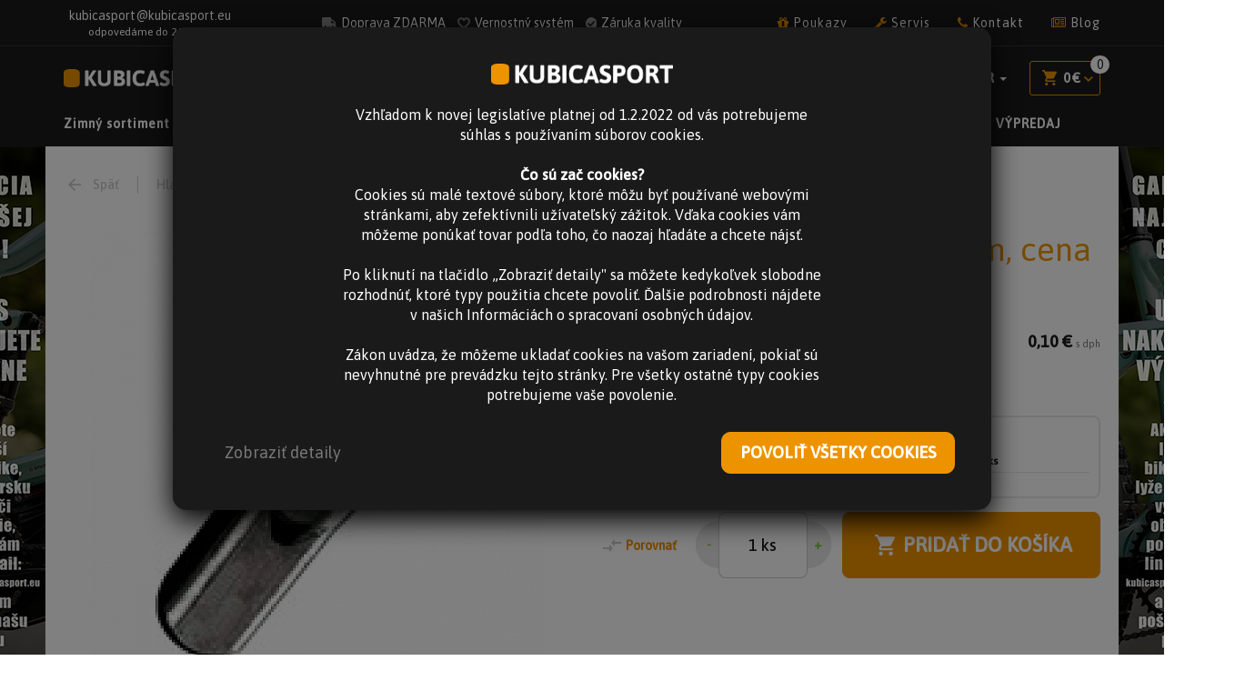

--- FILE ---
content_type: text/html; charset=utf-8
request_url: https://kubicasport.eu/mach1-cierne-2mm-14mm-cena-za-1-ks
body_size: 34960
content:
<script src="/js/gdprCookie.js"type="text/javascript"></script>

<!DOCTYPE html>
<html lang="sk">
	<head>
		<meta charset="utf-8">
		<meta http-equiv="X-UA-Compatible" content="IE=edge">
		<meta name="viewport" content="width=device-width, initial-scale=1, maximum-scale=1, user-scalable=no">
		<meta name="description" content="Horské bicykle, elektrobicykle, cyklodoplnky, diely, oblečenie, obuv, prilby, okuliare. Ponúkame aj zimný sortiment - lyže, bežky, oblečenie.">
		<meta name="keywords" content="bicykle, elektrobicykle, horske bicykle, lyže, prilby, servis">
		<meta name="author" content="wame.sk">

				<meta name="robots" content="index, follow">

		<meta name="HandheldFriendly" content="true">
		<meta name="SKYPE_TOOLBAR" content="SKYPE_TOOLBAR_PARSER_COMPATIBLE">
		<meta property="og:type" content="website">

        <link rel="canonical" href="https://kubicasport.eu/mach1-cierne-2mm-14mm-cena-za-1-ks">

		<script>
			(function(w,d,s,l,i){ w[l]=w[l]||[];w[l].push({ 'gtm.start':
				new Date().getTime(),event:'gtm.js'});var f=d.getElementsByTagName(s)[0],
			j=d.createElement(s),dl=l!='dataLayer'?'&l='+l:'';j.async=true;j.src=
			'https://www.googletagmanager.com/gtm.js?id='+i+dl;f.parentNode.insertBefore(j,f);
			})(window,document,'script','dataLayer', 'GTM-WC7SW8KG');
		</script>

         <script src="https://eshop.test.psws.xyz/static/js/kalkulacka.js?sign=4BC6A02AE0DC4C14-TEST_ESHOP"></script>	<link rel="stylesheet" href="/hc-calc/style/style.css">
 

		<title>MACH1 čierne 2mm / 14mm, cena za 1 ks | kubicasport.eu</title>

		    <link rel="apple-touch-icon" sizes="57x57" href="/images/template/favicons/apple-touch-icon-57x57.png?v=20190830">
		    <link rel="apple-touch-icon" sizes="60x60" href="/images/template/favicons/apple-touch-icon-60x60.png?v=20190830">
		    <link rel="apple-touch-icon" sizes="72x72" href="/images/template/favicons/apple-touch-icon-72x72.png?v=20190830">
		    <link rel="apple-touch-icon" sizes="76x76" href="/images/template/favicons/apple-touch-icon-76x76.png?v=20190830">
		    <link rel="apple-touch-icon" sizes="114x114" href="/images/template/favicons/apple-touch-icon-114x114.png?v=20190830">
		    <link rel="apple-touch-icon" sizes="120x120" href="/images/template/favicons/apple-touch-icon-120x120.png?v=20190830">
		    <link rel="apple-touch-icon" sizes="144x144" href="/images/template/favicons/apple-touch-icon-144x144.png?v=20190830">
		    <link rel="apple-touch-icon" sizes="152x152" href="/images/template/favicons/apple-touch-icon-152x152.png?v=20190830">
		    <link rel="apple-touch-icon" sizes="180x180" href="/images/template/favicons/apple-touch-icon-180x180.png?v=20190830">
		    <link rel="icon" type="image/png" sizes="192x192"  href="/images/template/favicons/android-chrome-192x192.png?v=20190830">
		    <link rel="icon" type="image/png" sizes="384x384"  href="/images/template/favicons/android-chrome-384x384.png?v=20190830">
		    <link rel="icon" type="image/png" sizes="32x32" href="/images/template/favicons/favicon-32x32.png?v=20190830">
		    <link rel="icon" type="image/png" sizes="16x16" href="/images/template/favicons/favicon-16x16.png?v=20190830">
		    <link rel="manifest" href="/images/template/favicons/manifest.json?v=20190830">
		    <meta name="msapplication-TileColor" content="#ffffff">
		    <meta name="msapplication-TileImage" content="/mstitle-144x144.png?v=20190830">
		    <meta name="theme-color" content="#ffffff">


		

<link rel="stylesheet" type="text/css" href="https://maxcdn.bootstrapcdn.com/font-awesome/4.7.0/css/font-awesome.min.css">
<link rel="stylesheet" type="text/css" href="https://cdnjs.cloudflare.com/ajax/libs/slick-carousel/1.7.1/slick.min.css">
<link rel="stylesheet" type="text/css" href="https://cdnjs.cloudflare.com/ajax/libs/slick-carousel/1.7.1/slick-theme.min.css">
<link rel="stylesheet" type="text/css" href="/webtemp/cssloader-74b20d7f272b.css?1727768015">

		 
	<meta property="og:title" content="MACH1 čierne 2mm / 14mm, cena za 1 ks | kubicasport.eu">
    <meta property="og:type" content="product.item">
	<meta property="og:url" content="https://kubicasport.eu/mach1-cierne-2mm-14mm-cena-za-1-ks">
	<meta property="og:image" content="https://www.kubicasport.eu/images/shop/product/7556/medium/1-2844.png">
	<meta property="og:site_name" content="MACH1 čierne 2mm / 14mm, cena za 1 ks">
	<meta property="og:description" content="Horské bicykle, elektrobicykle, cyklodoplnky, diely, oblečenie, obuv, prilby, okuliare. Ponúkame aj zimný sortiment - lyže, bežky, oblečenie.">
 

		<!-- HTML5 shim and Respond.js for IE8 support of HTML5 elements and media queries -->
		<!-- WARNING: Respond.js doesn't work if you view the page via file:// -->
		<!--[if lt IE 9]>
		  <script src="https://oss.maxcdn.com/html5shiv/3.7.2/html5shiv.min.js"></script>
		  <script src="https://oss.maxcdn.com/respond/1.4.2/respond.min.js"></script>
		<![endif]-->

		<script>
			window.dataLayer = window.dataLayer || [];
			function gtag() { dataLayer.push(arguments); }

			function loadConsentSettings() {
				var nameEQ = "consentSettings=";
				var cookiesArray = document.cookie.split(';');

				for (var i = 0; i < cookiesArray.length; i++) {
					var cookie = cookiesArray[i];
					while (cookie.charAt(0) === ' ') {
						cookie = cookie.substring(1, cookie.length);
					}
					if (cookie.indexOf(nameEQ) === 0) {
						return JSON.parse(cookie.substring(nameEQ.length, cookie.length));
					}
				}

				return null;
			}

			function saveConsentSettings(settings) {
				let date = new Date();
				let expire = new Date(date);
				expire.setDate(date.getDate() + 30);
				document.cookie = 'consentSettings=' + JSON.stringify(settings) + '; path=/; expires=' + expire.toUTCString();
			}

			// Načítanie uložených nastavení súhlasu
			let consentSettings = loadConsentSettings();

			if (!consentSettings) {
				consentSettings = {
					'ad_storage': 'denied',
					'ad_user_data': 'denied',
					'ad_personalization': 'denied',
					'analytics_storage': 'denied',
					'personalization_storage': 'denied',
					'security_storage': 'denied',
					'functionality_storage': 'denied',
				};
			}

			// Nastavenie pôvodných alebo uložených nastavení súhlasu
			gtag('consent', 'default', consentSettings);
		</script>

		<script type="text/javascript">
			document.addEventListener('cookieAllow', smartlookInit, false);
			if (document.isCookieAllowed === true) { smartlookInit() }

			function smartlookInit() {
				window.smartlook||(function(d) {
				var o=smartlook=function(){ o.api.push(arguments)},h=d.getElementsByTagName('head')[0];
				var c=d.createElement('script');o.api=new Array();c.async=true;c.type='text/javascript';
				c.charset='utf-8';c.src='https://rec.smartlook.com/recorder.js';h.appendChild(c);
				})(document);
				smartlook('init', '480f32832a9b3d844adefac7f6a14d302e69a988');
			}
		</script>

<script>
    var facebookPixelCode = 2124982144429537;

    document.addEventListener('cookieAllow', facebookPixelInit, false);
    if (document.isCookieAllowed === true) { facebookPixelInit() }

    function facebookPixelInit() {
        !function(f,b,e,v,n,t,s){ if(f.fbq)return;n=f.fbq=function(){ n.callMethod?
            n.callMethod.apply(n,arguments):n.queue.push(arguments)};if(!f._fbq)f._fbq=n;
            n.push=n;n.loaded=!0;n.version='2.0';n.queue=[];t=b.createElement(e);t.async=!0;
            t.src=v;s=b.getElementsByTagName(e)[0];s.parentNode.insertBefore(t,s)}(window,
            document,'script','https://connect.facebook.net/en_US/fbevents.js');
        fbq('init', facebookPixelCode);
        fbq('track', 'PageView');
    }
</script>

		<!-- Meta Pixel Code -->
		<script>
			!function(f,b,e,v,n,t,s)
				{ if(f.fbq)return;n=f.fbq=function(){ n.callMethod?
				n.callMethod.apply(n,arguments):n.queue.push(arguments)};
				if(!f._fbq)f._fbq=n;n.push=n;n.loaded=!0;n.version='2.0';
				n.queue=[];t=b.createElement(e);t.async=!0;
				t.src=v;s=b.getElementsByTagName(e)[0];
				s.parentNode.insertBefore(t,s)}(window, document,'script', 'https://connect.facebook.net/en_US/fbevents.js');
			fbq('init', '3141861666069240');
			fbq('track', 'PageView');
		</script>

		<noscript><img height="1" width="1" style="display:none" src="https://www.facebook.com/tr?id=3141861666069240&ev=PageView&noscript=1"></noscript>
		<!-- End Meta Pixel Code -->
	</head>

	<body>
	<script>
		document.body.insertAdjacentHTML('afterbegin', unescape('%3Cnoscript%3E%3Ciframe src="https://www.googletagmanager.com/ns.html?id=GTM-WC7SW8KG" height="0" width="0" style="display:none;visibility:hidden"%3E%3C/iframe%3E%3C/noscript%3E'));
	</script>

		     <script>
        
        let price = parseFloat(0.10000000000000001);
fbq('track', 'ViewContent', {
    value: price,
    currency: 'EUR',
    content_name: 'MACH1 čierne 2mm / 14mm, cena za 1 ks',
    content_type: 'product'
});
    </script>
 

		<script>
			document.addEventListener('cookieAllow', facebookInit, false);
			if (document.isCookieAllowed === true) { facebookInit() }

			function facebookInit() {
				document.body.insertAdjacentHTML('afterbegin', unescape('%3Cdiv id="fb-root"%3E%3C/div%3E%3Cscript async defer crossorigin="anonymous" src="https://connect.facebook.net/sk_SK/sdk.js#xfbml=1&version=v6.0&appId=2536588713036814&autoLogAppEvents=1"%3E%3C/script%3E'));
				document.body.insertAdjacentHTML('afterbegin', unescape('%3Cnoscript%3E%3Cimg height="1" width="1" style="display:none" src="https://www.facebook.com/tr?id=' + facebookPixelCode + '&amp;ev=PageView&amp;noscript=1"/%3E%3C/noscript%3C'));
			}
		</script>


		<div id="snippet--flashes"></div>
		        

		<div class="modal fade" id="contentModal" tabindex="-1" role="dialog" aria-labelledby="myModalLabel" aria-hidden="true">
			<div class="modal-dialog modal-offset">
				<div class="modal-content">


<div class="modal-header">
	<button type="button" class="close" data-dismiss="modal" aria-label="Zatvoriť">
		<span aria-hidden="true">&times;</span>
	</button>
	<h4 class="modal-title"></h4>
</div>

<div class="modal-body"></div>
<div class="modal-footer"></div>

<script>


	function flashModal(className, title, message, progress)
	{
		$('#myModal').on('show.bs.modal', function (event) {
			var modal = $(this);
			modal.find('.modal-content').addClass(className);
			modal.find('.modal-title').text(title);
			modal.find('.modal-body').html(message);
			modal.find('.modal-footer').html(progress);
		})
		.on('shown.bs.modal', function (event) {
			if(progress != null) {
				fakeLoad();
			}
		})
		.on('hide.bs.modal', function (e) {
			var modal = $(this);
			modal.find('.modal-content').removeClass(className);
			modal.find('.modal-title').empty();
			modal.find('.modal-body').empty();
			modal.find('.modal-footer').empty();
		});

		setTimeout(function(){
			$('#myModal').modal('show');
			if(progress != null) {
				setTimeout(function(){
					$('#myModal').modal('hide');
				}, 5000);
			}
		}, 1000);
	}

	function fakeLoad()
	{
		var timer = parseInt(5000) - 1000;
		var bar = $(".animate");	
		bar.addClass("run");
		bar.animate({
			width: '100%'
		}, timer, 'linear');
	}
</script>				</div>
			</div>
		</div>

		<header class="header">
			<div class="header-bar hidden-xs hidden-sm">
				<div class="container">
					<div class="header-bar-inner">
						<a href="mailto:kubicasport@kubicasport.eu" class="text-center hidden-md"><i class="wame-email"></i>&nbsp;&nbsp;<span>kubicasport@kubicasport.eu</span><br><small>odpovedáme do 24 hod.</small></a>
						<div class="article-links">
							<a href="/clanok/pri-nakupe-nad-150-euro-mate-dopravu-zdarma"><img src="/images/template/ico-doprava-gray.svg" alt="doprava"><span>Doprava ZDARMA</span></a>
							<a href="/clanok/zlava-za-vernost"><img src="/images/template/ico-vernost-gray.svg" alt="vernost">Vernostný systém</span></a>
							<a href="/clanok/preco-nakupovat-v-nasom-eshope"><img src="/images/template/ico-check-gray.svg" alt="vernost"&nbsp;&nbsp;<span>Záruka kvality</span></a>
						</div>
	<ul class="nav navbar-nav">

				<li>
					<a href="/obchod/darcekove-poukazky" class="link" title="Darčekové poukážky" >
						<span class="fa fa-gift text-primary"></span>
						Poukazy
					</a>
				</li>

				<li>
					<a href="/clanok/servis-bicyklov-a-elektrobicyklov" class="link" title="Servis bicyklov a elektrobicyklov" >
						<span class="fa fa-wrench text-primary"></span>
						Servis
					</a>
				</li>

				<li>
					<a href="/kontakt" class="link" title="Kontakt" >
						<span class="fa fa-phone text-primary"></span>
						Kontakt
					</a>
				</li>

				<li>
					<a href="/blog"
					   title="Články/Testy" data-ga-event-category="Hlavne menu" data-ga-event-action="Clanky" data-ga-event-label="Hlavne menu" class="link track_ga_event">
						<span class="fa fa-newspaper-o text-primary"></span>
						Blog
					</a>
				</li>

	</ul>

					</div>
				</div>
			</div>
			<nav class="navbar navbar-default" role="navigation">
				<div class="container">
                    <div class="navbar-brand visible-sm">
                        <a href="/"><img src="/images/template/logo.png" alt="logo"></a>
                    </div>
					<div class="navbar-header">
						<button type="button" class="navbar-toggle pull-left" data-toggle="collapse" data-target=".navbar-collapse">
							<span class="icon-bar"></span>
							<span class="icon-bar"></span>
							<span class="icon-bar"></span>
                            <span class="visible-xs">menu</span>
						</button>
                        <div class="navbar-brand visible-xs">
                            <a href="/"><img src="/images/template/logo.png" alt="logo"></a>
                        </div>
						<div class="top-menu pull-right">
						</div>
						<a class="navbar-brand text-uppercase hidden-xs hidden-sm" href="/">
                            <img src="/images/template/logo.png" alt="logo">
                        </a>
					</div>
					<div class="navbar-collapse collapse">
						<div class="top-menu-desktop">
<div id="snippet--topMenu">							<ul class="nav navbar-nav navbar-right">

							    <li class="item item-searchbar">
							<a href="#" class="mobile-icon visible-xs" type="button">
							    <span class="wame-search"></span>
							</a>

							<form action="/mach1-cierne-2mm-14mm-cena-za-1-ks" method="post" id="frm-menu-topMenu_-searchBar-searchBoxForm">
							    <div id="searchFieldContainer" class="form-group">
							        <div class="visible-xs">
							            <a class="close-searchbar pull-right" href="#">
							                &times;
							            </a>
							            <div class="clearfix"></div>
							        </div>

							        <div class="input-group com-searchbox">
							            <span class="input-group-addon"><span class="wame-search"></span></span>
							            <input class="searchBar searchAutocomplete form-control"
							                   data-control="menu-topMenu_-searchBar" placeholder="Zadajte hľadaný výraz" type="text" name="phrase" id="frm-menu-topMenu_-searchBar-searchBoxForm-phrase">
							            <span class="input-group-addon"><button class="text-uppercase" type="submit" name="_submit" value="Hľadať">
							                    Hľadať
							                </button>
							            </span>
							        </div>
							    </div>
							<input type="hidden" name="_do" value="menu-topMenu_-searchBar-searchBoxForm-submit"><!--[if IE]><input type=IEbug disabled style="display:none"><![endif]-->
							</form>


							<div class="search-autocompelete" id="snippet-menu-topMenu_-searchBar-aComplete">
							    </div>
							    </li>

							            <li>
							                <a href="/blog"
							                   title="Články/Testy" data-ga-event-category="Hlavne menu" data-ga-event-action="Clanky" data-ga-event-label="Hlavne menu" class="link track_ga_event hidden-md hidden-lg">
							                    Blog
							                </a>
							            </li>

							                <li class="item">
							                    <a href="/prihlasenie" role="button">
							                        <span class="wame-user"></span>
							                        <span class="hidden-xs">Prihlásenie</span>
							                    </a>
							                </li>


							    <li class="item">
							<form action="https://kubicasport.eu/mach1-cierne-2mm-14mm-cena-za-1-ks" method="post" id="frm-menu-topMenu_-currencySwitcher-form">
							<div class="dropdown currency-dropdown">
							    <button id="currency-dropdown-label" type="button" data-toggle="dropdown" aria-haspopup="true" aria-expanded="false">
							        EUR
							        <span class="caret"></span>
							    </button>

							    <ul class="dropdown-menu pull-right" aria-labelledby="currency-dropdown-label">
							            <li>
							                <button type="submit" name="submit_CZK" value="CZK - Koruna">CZK - Koruna</button>
							            </li>
							            <li>
							                <button type="submit" name="submit_EUR" value="EUR - Euro">EUR - Euro</button>
							            </li>
							    </ul>
							</div>
							<input type="hidden" name="_do" value="menu-topMenu_-currencySwitcher-form-submit"><!--[if IE]><input type=IEbug disabled style="display:none"><![endif]-->
							</form>
							    </li>

							    <li class="item">

								<div class="com-cart">

								<a id="cartBuy" class="icon-cart" href="/shop-orders/content-cart">
							        <span id="snippet-menu-topMenu_-cart-cartIcon">
							            <i class="wame-cart-full"></i>
							            <span class="cart-price hidden-xs">0 € </span>
							            <span class="wame-angle-down hidden-sm hidden-xs"></span>
							            <span class="info-tag hidden-xs">0</span>
							        </span>
								</a>
							        
							    
									<div id="cartList" class="cart-list hidden-xs">
							            <div class="cart-list-inner" id="snippet-menu-topMenu_-cart-cartList">
											<div class="cart-list-body" id="snippet-menu-topMenu_-cart-cartItems">
											</div>


											<div class="cart-list-footer empty">
												<div class="media">
													<div class="text-center empty-cart">Košík je prázdny</div>
												</div>
											</div>
										</div>
									</div>
								</div>

							    </li>
							</ul>

</div>
						</div>
<ul id="navHeadermenu" class="nav navbar-nav navbar-left com-publicshopmenu">

<li class="item dropdown"> <a href="/obchod/zimny-sortiment" data-toggle="dropdown" role="button" aria-haspopup="true" aria-expanded="false" class=" dropdown-toggle disabled"> Zimný sortiment <span class="wame-angle-down hidden-sm hidden-xs"></span> </a> <ul data-level="0" class="dropdown-menu"> <li class="container"> <ul class="row list-unstyled"> <li class="subitem col-md-4 dropdown"> <div class="subitem-header"> <figure> <picture> <source srcset="https://kubicasport.eu/files/2017/11/40/1512044467-Skiing-PNG-Image.webp?i=292" type="image/webp"> <source srcset="https://kubicasport.eu/files/2017/11/40/1512044467-Skiing-PNG-Image.png?i=292"> <img class="img-responsive lazyload" src="[data-uri]" data-src="https://kubicasport.eu/files/2017/11/40/1512044467-Skiing-PNG-Image.png?i=292" alt="Zjazdové lyžovanie" title="Zjazdové lyžovanie" loading="lazy" onerror="this.onerror=this.src=&quot;&quot;+'/images/shop/category/0/small/default.png'"> </picture> </figure> <a href="/obchod/zjazdove-lyzovanie-6164" data-toggle="dropdown" role="button" aria-haspopup="true" aria-expanded="false" class=" dropdown-toggle disabled"> Zjazdové lyžovanie </a> </div> <ul data-level="1" class="list-unstyled list-inline"> <li class="subitem dropdown"> <a href="/obchod/lyze-pre-teba" data-toggle="dropdown" role="button" aria-haspopup="true" aria-expanded="false" class=" dropdown-toggle disabled"> Lyže </a> <ul data-level="2" class="dropdown-menu"> <li class="subitem"> <a href="/obchod/panskeunisex-lyze" > Pánske/Unisex lyže </a> </li> <li class="subitem"> <a href="/obchod/damske-lyze-1d35" > Dámske lyže </a> </li> <li class="subitem"> <a href="/obchod/juniordetske-lyze" > Junior/Detské lyže </a> </li> <li class="subitem"> <a href="/obchod/lyze-volkl" > Lyže Völkl </a> </li> <li class="subitem"> <a href="/obchod/lyze-rossignol" > Lyže Rossignol </a> </li> <li class="subitem"> <a href="/obchod/vypredaj-lyzi-ffce" > Výpredaj lyží </a> </li> <li class="subitem"> <a href="/obchod/lyze-fischer" > Lyže Fischer </a> </li> </ul> <span class="comma">,</span> </li> <li class="subitem dropdown"> <a href="/obchod/lyziarky-pre-teba" data-toggle="dropdown" role="button" aria-haspopup="true" aria-expanded="false" class=" dropdown-toggle disabled"> Lyžiarky </a> <ul data-level="2" class="dropdown-menu"> <li class="subitem"> <a href="/obchod/panske-lyziarky-877c" > Pánske lyžiarky </a> </li> <li class="subitem"> <a href="/obchod/damske-lyziarky-88ec" > Dámske lyžiarky </a> </li> <li class="subitem"> <a href="/obchod/juniordetske-lyziarky" > Junior/Detské lyžiarky </a> </li> <li class="subitem"> <a href="/obchod/lyziarky-dalbello" > Lyžiarky Dalbello </a> </li> <li class="subitem"> <a href="/obchod/vypredaj-lyziarok-00c9" > Výpredaj lyžiarok </a> </li> </ul> <span class="comma">,</span> </li> <li class="subitem dropdown"> <a href="/obchod/palice" data-toggle="dropdown" role="button" aria-haspopup="true" aria-expanded="false" class=" dropdown-toggle disabled"> Palice </a> <ul data-level="2" class="dropdown-menu"> <li class="subitem"> <a href="/obchod/panskeunisex-palice" > Pánske/Unisex palice </a> </li> <li class="subitem"> <a href="/obchod/damske-palice-c7bd" > Dámske palice </a> </li> <li class="subitem"> <a href="/obchod/juniordetske-palice" > Junior/Detské palice </a> </li> </ul> <span class="comma">,</span> </li> <li class="subitem"> <a href="/obchod/viazania-1daf" > Viazania </a> <span class="comma">,</span> </li> <li class="subitem dropdown"> <a href="/obchod/lyziarske-prilby-helmy" data-toggle="dropdown" role="button" aria-haspopup="true" aria-expanded="false" class=" dropdown-toggle disabled"> Prilby </a> <ul data-level="2" class="dropdown-menu"> <li class="subitem"> <a href="/obchod/detske-lyziarske-prilby" > Junior </a> </li> <li class="subitem"> <a href="/obchod/lyziarske-prilby-pre-dospelych" > Pre dospelých </a> </li> </ul> <span class="comma">,</span> </li> <li class="subitem dropdown"> <a href="/obchod/okuliare-lyziarske" data-toggle="dropdown" role="button" aria-haspopup="true" aria-expanded="false" class=" dropdown-toggle disabled"> Okuliare </a> <ul data-level="2" class="dropdown-menu"> <li class="subitem"> <a href="/obchod/pre-dospelych-c99f" > Pre dospelých </a> </li> <li class="subitem"> <a href="/obchod/junior-cbe6" > Junior </a> </li> </ul> <span class="comma">,</span> </li> <li class="subitem dropdown"> <a href="/obchod/prislusenstvo-a-udrzba" data-toggle="dropdown" role="button" aria-haspopup="true" aria-expanded="false" class=" dropdown-toggle disabled"> Príslušenstvo a údržba </a> <ul data-level="2" class="dropdown-menu"> <li class="subitem"> <a href="/obchod/vlozky" > Vložky </a> </li> <li class="subitem"> <a href="/obchod/tasky-a-obaly" > Tašky a obaly </a> </li> <li class="subitem"> <a href="/obchod/vosky-a-udrzba" > Vosky a údržba </a> </li> <li class="subitem"> <a href="/obchod/ine-a9d2" > Iné </a> </li> </ul> <span class="comma"></span> </li> </ul> </li> <li class="subitem col-md-4 dropdown"> <div class="subitem-header"> <figure> <picture> <source srcset="https://kubicasport.eu/files/2017/11/40/1512045994-Skiman.webp?i=300" type="image/webp"> <source srcset="https://kubicasport.eu/files/2017/11/40/1512045994-Skiman.png?i=300"> <img class="img-responsive lazyload" src="[data-uri]" data-src="https://kubicasport.eu/files/2017/11/40/1512045994-Skiman.png?i=300" alt="Bežecké lyžovanie" title="Bežecké lyžovanie" loading="lazy" onerror="this.onerror=this.src=&quot;&quot;+'/images/shop/category/0/small/default.png'"> </picture> </figure> <a href="/obchod/bezecke-lyzovanie-6052" data-toggle="dropdown" role="button" aria-haspopup="true" aria-expanded="false" class=" dropdown-toggle disabled"> Bežecké lyžovanie </a> </div> <ul data-level="1" class="list-unstyled list-inline"> <li class="subitem dropdown"> <a href="/obchod/lyze-bezky" data-toggle="dropdown" role="button" aria-haspopup="true" aria-expanded="false" class=" dropdown-toggle disabled"> Lyže - bežky </a> <ul data-level="2" class="dropdown-menu"> <li class="subitem"> <a href="/obchod/juniordetske-bezky" > Junior/Detské bežky </a> </li> <li class="subitem"> <a href="/obchod/vypredaj-beziek-0053" > Výpredaj bežiek </a> </li> <li class="subitem"> <a href="/obchod/panskeunisex-bezky" > Pánske/Unisex bežky </a> </li> </ul> <span class="comma">,</span> </li> <li class="subitem dropdown"> <a href="/obchod/obuv-na-bezky" data-toggle="dropdown" role="button" aria-haspopup="true" aria-expanded="false" class=" dropdown-toggle disabled"> Obuv na bežky </a> <ul data-level="2" class="dropdown-menu"> <li class="subitem"> <a href="/obchod/panska-obuv-6590" > Pánska obuv </a> </li> <li class="subitem"> <a href="/obchod/damska-obuv-6245" > Dámska obuv </a> </li> <li class="subitem"> <a href="/obchod/juniordetska-obuv" > Junior/Detská obuv </a> </li> </ul> <span class="comma">,</span> </li> <li class="subitem"> <a href="/obchod/bezecke-palice-aebe" > Bežecké palice </a> <span class="comma">,</span> </li> <li class="subitem"> <a href="/obchod/bezecke-viazania" > Bežecké viazania </a> <span class="comma">,</span> </li> <li class="subitem"> <a href="/obchod/prislusenstvo-a-udrzba-acaa" > Príslušenstvo a údržba </a> <span class="comma"></span> </li> </ul> </li> <li class="subitem col-md-4 dropdown"> <div class="subitem-header"> <figure> <picture> <source srcset="https://kubicasport.eu/files/2019/10/40/1571646180-sci-alpinismo.webp?i=459" type="image/webp"> <source srcset="https://kubicasport.eu/files/2019/10/40/1571646180-sci-alpinismo.png?i=459"> <img class="img-responsive lazyload" src="[data-uri]" data-src="https://kubicasport.eu/files/2019/10/40/1571646180-sci-alpinismo.png?i=459" alt="Skialp" title="Skialp" loading="lazy" onerror="this.onerror=this.src=&quot;&quot;+'/images/shop/category/0/small/default.png'"> </picture> </figure> <a href="/obchod/skialp" data-toggle="dropdown" role="button" aria-haspopup="true" aria-expanded="false" class=" dropdown-toggle disabled"> Skialp </a> </div> <ul data-level="1" class="list-unstyled list-inline"> <li class="subitem"> <a href="/obchod/skialp-sety" > Skialp - sety </a> <span class="comma">,</span> </li> <li class="subitem"> <a href="/obchod/skialp-lyze" > Skialp - lyže </a> <span class="comma">,</span> </li> <li class="subitem"> <a href="/obchod/skialp-lyziarky" > Skialp - lyžiarky </a> <span class="comma">,</span> </li> <li class="subitem"> <a href="/obchod/skialp-viazania" > Skialp - viazania </a> <span class="comma">,</span> </li> <li class="subitem"> <a href="/obchod/palice-f02a" > Skialp - palice </a> <span class="comma">,</span> </li> <li class="subitem"> <a href="/obchod/pasy" > Pásy </a> <span class="comma">,</span> </li> <li class="subitem"> <a href="/obchod/ruksaky" > Skialp - ruksaky </a> <span class="comma">,</span> </li> <li class="subitem"> <a href="/obchod/prislusenstvo-680a" > Príslušenstvo </a> <span class="comma"></span> </li> </ul> </li> <hr class="col-md-12"> </ul> </li> </ul> </li> <li class="item dropdown"> <a href="/obchod/elektrobicykle" data-toggle="dropdown" role="button" aria-haspopup="true" aria-expanded="false" class=" dropdown-toggle disabled"> Elektrobicykle <span class="wame-angle-down hidden-sm hidden-xs"></span> </a> <ul data-level="0" class="dropdown-menu"> <li class="container"> <ul class="row list-unstyled"> <li class="subitem col-md-4 dropdown"> <div class="subitem-header"> <figure> <picture> <source srcset="https://kubicasport.eu/files/2017/09/40/1504790804-16.webp?i=49" type="image/webp"> <source srcset="https://kubicasport.eu/files/2017/09/40/1504790804-16.jpg?i=49"> <img class="img-responsive lazyload" src="[data-uri]" data-src="https://kubicasport.eu/files/2017/09/40/1504790804-16.jpg?i=49" alt="Elektrobicykle - Hardtail" title="Elektrobicykle - Hardtail" loading="lazy" onerror="this.onerror=this.src=&quot;&quot;+'/images/shop/category/0/small/default.png'"> </picture> </figure> <a href="/obchod/horske-elektro-bicykle" data-toggle="dropdown" role="button" aria-haspopup="true" aria-expanded="false" class=" dropdown-toggle disabled"> Elektrobicykle - Hardtail </a> </div> <ul data-level="1" class="list-unstyled list-inline"> <li class="subitem"> <a href="/obchod/27-5-elektrobike" > 27,5" elektrobicykle </a> <span class="comma">,</span> </li> <li class="subitem"> <a href="/obchod/elektrobicykle-29-palcove-kolesa-hardtail" > 29" elektrobicykle </a> <span class="comma">,</span> </li> <li class="subitem"> <a href="/obchod/lady-275-bicykle" > 27,5" elektrobicykle - dámske </a> <span class="comma">,</span> </li> <li class="subitem"> <a href="/obchod/29-lady-elektrobike" > 29" Lady elektrobike </a> <span class="comma"></span> </li> </ul> </li> <li class="subitem col-md-4 dropdown"> <div class="subitem-header"> <figure> <picture> <source srcset="https://kubicasport.eu/files/2017/09/40/1504791103-25.webp?i=55" type="image/webp"> <source srcset="https://kubicasport.eu/files/2017/09/40/1504791103-25.jpg?i=55"> <img class="img-responsive lazyload" src="[data-uri]" data-src="https://kubicasport.eu/files/2017/09/40/1504791103-25.jpg?i=55" alt="Elektrobicykle - Celoodpružené" title="Elektrobicykle - Celoodpružené" loading="lazy" onerror="this.onerror=this.src=&quot;&quot;+'/images/shop/category/0/small/default.png'"> </picture> </figure> <a href="/obchod/celoodpruzene-elektrobicykle" data-toggle="dropdown" role="button" aria-haspopup="true" aria-expanded="false" class=" dropdown-toggle disabled"> Elektrobicykle - Celoodpružené </a> </div> <ul data-level="1" class="list-unstyled list-inline"> <li class="subitem"> <a href="/obchod/mulet-29-275-elektrobicykle" > Mulet 29"/27,5" elektrobicykle </a> <span class="comma">,</span> </li> <li class="subitem"> <a href="/obchod/275-elektrobike" > 27,5" elektrobicykle </a> <span class="comma">,</span> </li> <li class="subitem"> <a href="/obchod/elektrobicykle-29-palcove-kolesa-celoodpruzene" > 29" elektrobicykle </a> <span class="comma"></span> </li> </ul> </li> <li class="subitem col-md-4 dropdown"> <div class="subitem-header"> <figure> <picture> <source srcset="https://kubicasport.eu/files/2017/09/40/1504792212-3p.webp?i=58" type="image/webp"> <source srcset="https://kubicasport.eu/files/2017/09/40/1504792212-3p.jpg?i=58"> <img class="img-responsive lazyload" src="[data-uri]" data-src="https://kubicasport.eu/files/2017/09/40/1504792212-3p.jpg?i=58" alt="Elektrobicykle - Cross a trekking" title="Elektrobicykle - Cross a trekking" loading="lazy" onerror="this.onerror=this.src=&quot;&quot;+'/images/shop/category/0/small/default.png'"> </picture> </figure> <a href="/obchod/elektro-cross-a-trekking" data-toggle="dropdown" role="button" aria-haspopup="true" aria-expanded="false" class=" dropdown-toggle disabled"> Elektrobicykle - Cross a trekking </a> </div> <ul data-level="1" class="list-unstyled list-inline"> <li class="subitem"> <a href="/obchod/panske-unisex-cross-a-trekking-elektrobicykle" > Pánsky / unisex / bicykel </a> <span class="comma">,</span> </li> <li class="subitem"> <a href="/obchod/damske-elektrobicykle" > Dámsky bicykel </a> <span class="comma"></span> </li> </ul> </li> <hr class="col-md-12"> <li class="subitem col-md-4"> <div class="subitem-header"> <figure> <picture> <source srcset="https://kubicasport.eu/files/2017/09/40/1504792331-4.webp?i=59" type="image/webp"> <source srcset="https://kubicasport.eu/files/2017/09/40/1504792331-4.jpg?i=59"> <img class="img-responsive lazyload" src="[data-uri]" data-src="https://kubicasport.eu/files/2017/09/40/1504792331-4.jpg?i=59" alt="Elektrobicykle - Mestské, klasik a trojkolky" title="Elektrobicykle - Mestské, klasik a trojkolky" loading="lazy" onerror="this.onerror=this.src=&quot;&quot;+'/images/shop/category/0/small/default.png'"> </picture> </figure> <a href="/obchod/mestske-elektro-bicykle-a-trojkolky" > Elektrobicykle - Mestské, klasik a trojkolky </a> </div> </li> <li class="subitem col-md-4"> <div class="subitem-header"> <figure> <picture> <source srcset="https://kubicasport.eu/files/2020/09/40/1599818996-Mondraker-Play-20-2021-yellow-blue-20.webp?i=490" type="image/webp"> <source srcset="https://kubicasport.eu/files/2020/09/40/1599818996-Mondraker-Play-20-2021-yellow-blue-20.jpg?i=490"> <img class="img-responsive lazyload" src="[data-uri]" data-src="https://kubicasport.eu/files/2020/09/40/1599818996-Mondraker-Play-20-2021-yellow-blue-20.jpg?i=490" alt="Elektrobicykle - Detské" title="Elektrobicykle - Detské" loading="lazy" onerror="this.onerror=this.src=&quot;&quot;+'/images/shop/category/0/small/default.png'"> </picture> </figure> <a href="/obchod/elektrobicykle-detske" > Elektrobicykle - Detské </a> </div> </li> <li class="subitem col-md-4"> <div class="subitem-header"> <figure> <picture> <source srcset="https://kubicasport.eu/files/2019/09/40/1567416811-haibike-logo.webp?i=455" type="image/webp"> <source srcset="https://kubicasport.eu/files/2019/09/40/1567416811-haibike-logo.png?i=455"> <img class="img-responsive lazyload" src="[data-uri]" data-src="https://kubicasport.eu/files/2019/09/40/1567416811-haibike-logo.png?i=455" alt="Elektrobicykle Haibike" title="Elektrobicykle Haibike" loading="lazy" onerror="this.onerror=this.src=&quot;&quot;+'/images/shop/category/0/small/default.png'"> </picture> </figure> <a href="/obchod/elektrobicykle-haibike" > Elektrobicykle Haibike </a> </div> </li> <hr class="col-md-12"> <li class="subitem col-md-4"> <div class="subitem-header"> <figure> <picture> <source srcset="https://kubicasport.eu/files/2019/08/40/1566314966-vypredaj-elektrobicyklov.webp?i=451" type="image/webp"> <source srcset="https://kubicasport.eu/files/2019/08/40/1566314966-vypredaj-elektrobicyklov.png?i=451"> <img class="img-responsive lazyload" src="[data-uri]" data-src="https://kubicasport.eu/files/2019/08/40/1566314966-vypredaj-elektrobicyklov.png?i=451" alt="Výpredaj elektrobicyklov" title="Výpredaj elektrobicyklov" loading="lazy" onerror="this.onerror=this.src=&quot;&quot;+'/images/shop/category/0/small/default.png'"> </picture> </figure> <a href="/obchod/vypredaj-elektrobicyklov" > Výpredaj elektrobicyklov </a> </div> </li> <li class="subitem col-md-4"> <div class="subitem-header"> <figure> <picture> <source srcset="https://kubicasport.eu/files/2019/06/40/1561714413-ebike.webp?i=386" type="image/webp"> <source srcset="https://kubicasport.eu/files/2019/06/40/1561714413-ebike.png?i=386"> <img class="img-responsive lazyload" src="[data-uri]" data-src="https://kubicasport.eu/files/2019/06/40/1561714413-ebike.png?i=386" alt="Test elektrobicykle" title="Test elektrobicykle" loading="lazy" onerror="this.onerror=this.src=&quot;&quot;+'/images/shop/category/0/small/default.png'"> </picture> </figure> <a href="/obchod/testovacky-elektrobicykle" > Test elektrobicykle </a> </div> </li> </ul> </li> </ul> </li> <li class="item dropdown"> <a href="/obchod/bicykle" data-toggle="dropdown" role="button" aria-haspopup="true" aria-expanded="false" class=" dropdown-toggle disabled"> Bicykle <span class="wame-angle-down hidden-sm hidden-xs"></span> </a> <ul data-level="0" class="dropdown-menu"> <li class="container"> <ul class="row list-unstyled"> <li class="subitem col-md-4 dropdown"> <div class="subitem-header"> <figure> <picture> <source srcset="https://kubicasport.eu/files/2020/01/40/1579275338-kubicasport-podium-rr-p-jpg-fill-2000-1247.webp?i=477" type="image/webp"> <source srcset="https://kubicasport.eu/files/2020/01/40/1579275338-kubicasport-podium-rr-p-jpg-fill-2000-1247.jpg?i=477"> <img class="img-responsive lazyload" src="[data-uri]" data-src="https://kubicasport.eu/files/2020/01/40/1579275338-kubicasport-podium-rr-p-jpg-fill-2000-1247.jpg?i=477" alt="Horské bicykle - MTB Hardtail" title="Horské bicykle - MTB Hardtail" loading="lazy" onerror="this.onerror=this.src=&quot;&quot;+'/images/shop/category/0/small/default.png'"> </picture> </figure> <a href="/obchod/horske-bicykle-hardtail" data-toggle="dropdown" role="button" aria-haspopup="true" aria-expanded="false" class=" dropdown-toggle disabled"> Horské bicykle - MTB Hardtail </a> </div> <ul data-level="1" class="list-unstyled list-inline"> <li class="subitem"> <a href="/obchod/horske-bicykle-27-5-palcove-kolesa" > 27,5" bicykle </a> <span class="comma">,</span> </li> <li class="subitem"> <a href="/obchod/horske-bicykle-29-palcove-kolesa" > 29" bicykle </a> <span class="comma">,</span> </li> <li class="subitem"> <a href="/obchod/damske-horske-bicykle-26-palcove-kolesa" > Dámske 26" bicykle </a> <span class="comma">,</span> </li> <li class="subitem"> <a href="/obchod/damske-horske-bicykle-27-5-palcove-kolesa" > Dámske 27,5" bicykle </a> <span class="comma">,</span> </li> <li class="subitem"> <a href="/obchod/damske-horske-bicykle-29-palcove-kolesa" > Dámske 29" bicykle </a> <span class="comma">,</span> </li> <li class="subitem"> <a href="/obchod/horske-bicykle-ctm" > Horské bicykle CTM </a> <span class="comma">,</span> </li> <li class="subitem"> <a href="/obchod/horske-bicykle-kellys" > Horské bicykle Kellys </a> <span class="comma">,</span> </li> <li class="subitem"> <a href="/obchod/vypredaj-horskych-bicyklov-mtb" > Výpredaj horských bicyklov </a> <span class="comma"></span> </li> </ul> </li> <li class="subitem col-md-4 dropdown"> <div class="subitem-header"> <figure> <picture> <source srcset="https://kubicasport.eu/files/2020/01/40/1579275421-kubicasport-foxy-carbon-rr-sl-p-jpg-fill-2000-1247.webp?i=478" type="image/webp"> <source srcset="https://kubicasport.eu/files/2020/01/40/1579275421-kubicasport-foxy-carbon-rr-sl-p-jpg-fill-2000-1247.jpg?i=478"> <img class="img-responsive lazyload" src="[data-uri]" data-src="https://kubicasport.eu/files/2020/01/40/1579275421-kubicasport-foxy-carbon-rr-sl-p-jpg-fill-2000-1247.jpg?i=478" alt="Horské bicykle - Celoodpružené" title="Horské bicykle - Celoodpružené" loading="lazy" onerror="this.onerror=this.src=&quot;&quot;+'/images/shop/category/0/small/default.png'"> </picture> </figure> <a href="/obchod/celoodpruzene-bicykle" data-toggle="dropdown" role="button" aria-haspopup="true" aria-expanded="false" class=" dropdown-toggle disabled"> Horské bicykle - Celoodpružené </a> </div> <ul data-level="1" class="list-unstyled list-inline"> <li class="subitem"> <a href="/obchod/celoodpruzene-bicykle-27-5-palcove-kolesa" > 27,5" bicykle </a> <span class="comma">,</span> </li> <li class="subitem"> <a href="/obchod/celoodpruzene-bicykle-29-palcove-kolesa" > 29" bicykle </a> <span class="comma">,</span> </li> <li class="subitem"> <a href="/obchod/freeride-downhill-bicykle" > Freeride a downhill bicykle </a> <span class="comma">,</span> </li> <li class="subitem"> <a href="/obchod/mulet-29-275-bicykle" > Mulet 29"/27,5" bicykle </a> <span class="comma">,</span> </li> <li class="subitem"> <a href="/obchod/vypredaj-celoodpruzenych-bicyklov" > Výpredaj celoodpružených bicyklov </a> <span class="comma"></span> </li> </ul> </li> <li class="subitem col-md-4 dropdown"> <div class="subitem-header"> <figure> <picture> <source srcset="https://kubicasport.eu/files/2020/01/40/1579275707-kubicasport-43-310t.webp?i=480" type="image/webp"> <source srcset="https://kubicasport.eu/files/2020/01/40/1579275707-kubicasport-43-310t.jpg?i=480"> <img class="img-responsive lazyload" src="[data-uri]" data-src="https://kubicasport.eu/files/2020/01/40/1579275707-kubicasport-43-310t.jpg?i=480" alt="Treking a cross bicykle" title="Treking a cross bicykle" loading="lazy" onerror="this.onerror=this.src=&quot;&quot;+'/images/shop/category/0/small/default.png'"> </picture> </figure> <a href="/obchod/cross-a-trekking-bicykle" data-toggle="dropdown" role="button" aria-haspopup="true" aria-expanded="false" class=" dropdown-toggle disabled"> Treking a cross bicykle </a> </div> <ul data-level="1" class="list-unstyled list-inline"> <li class="subitem"> <a href="/obchod/pansky-bicykel" > Pánske / unisex bicykle </a> <span class="comma">,</span> </li> <li class="subitem"> <a href="/obchod/damsky-bicykel" > Dámske bicykle </a> <span class="comma"></span> </li> </ul> </li> <hr class="col-md-12"> <li class="subitem col-md-4 dropdown"> <div class="subitem-header"> <figure> <picture> <source srcset="https://kubicasport.eu/files/2020/01/40/1579275831-kubicasport-43-352.webp?i=481" type="image/webp"> <source srcset="https://kubicasport.eu/files/2020/01/40/1579275831-kubicasport-43-352.jpg?i=481"> <img class="img-responsive lazyload" src="[data-uri]" data-src="https://kubicasport.eu/files/2020/01/40/1579275831-kubicasport-43-352.jpg?i=481" alt="Retro, klasicke, city bicykle a &quot;skladačky&quot;" title="Retro, klasicke, city bicykle a &quot;skladačky&quot;" loading="lazy" onerror="this.onerror=this.src=&quot;&quot;+'/images/shop/category/0/small/default.png'"> </picture> </figure> <a href="/obchod/retro-klasicke-city-bicykle-a-skladacky" data-toggle="dropdown" role="button" aria-haspopup="true" aria-expanded="false" class=" dropdown-toggle disabled"> Retro, klasicke, city bicykle a "skladačky" </a> </div> <ul data-level="1" class="list-unstyled list-inline"> <li class="subitem"> <a href="/obchod/klasicke-a-city-bicykle" > Klasické a city bicykle </a> <span class="comma">,</span> </li> <li class="subitem"> <a href="/obchod/retro-bicykle" > Retro bicykle </a> <span class="comma">,</span> </li> <li class="subitem"> <a href="/obchod/skladaci-bicykel" > Skladačky </a> <span class="comma"></span> </li> </ul> </li> <li class="subitem col-md-4"> <div class="subitem-header"> <figure> <picture> <source srcset="https://kubicasport.eu/files/2020/01/40/1579275452-zero-slr-cv-e3-new-1-.webp?i=479" type="image/webp"> <source srcset="https://kubicasport.eu/files/2020/01/40/1579275452-zero-slr-cv-e3-new-1-.jpg?i=479"> <img class="img-responsive lazyload" src="[data-uri]" data-src="https://kubicasport.eu/files/2020/01/40/1579275452-zero-slr-cv-e3-new-1-.jpg?i=479" alt="Cestné bicykle" title="Cestné bicykle" loading="lazy" onerror="this.onerror=this.src=&quot;&quot;+'/images/shop/category/0/small/default.png'"> </picture> </figure> <a href="/obchod/cestne-bicykle" > Cestné bicykle </a> </div> </li> <li class="subitem col-md-4"> <div class="subitem-header"> <figure> <picture> <source srcset="https://kubicasport.eu/files/2020/01/40/1579276358-k19021-soot-70.webp?i=483" type="image/webp"> <source srcset="https://kubicasport.eu/files/2020/01/40/1579276358-k19021-soot-70.jpg?i=483"> <img class="img-responsive lazyload" src="[data-uri]" data-src="https://kubicasport.eu/files/2020/01/40/1579276358-k19021-soot-70.jpg?i=483" alt="Gravel bicykle" title="Gravel bicykle" loading="lazy" onerror="this.onerror=this.src=&quot;&quot;+'/images/shop/category/0/small/default.png'"> </picture> </figure> <a href="/obchod/gravel-bicykle" > Gravel bicykle </a> </div> </li> <hr class="col-md-12"> <li class="subitem col-md-4 dropdown"> <div class="subitem-header"> <figure> <picture> <source srcset="https://kubicasport.eu/files/2020/01/40/1579276527-kubicasport-43-263.webp?i=484" type="image/webp"> <source srcset="https://kubicasport.eu/files/2020/01/40/1579276527-kubicasport-43-263.jpg?i=484"> <img class="img-responsive lazyload" src="[data-uri]" data-src="https://kubicasport.eu/files/2020/01/40/1579276527-kubicasport-43-263.jpg?i=484" alt="Dirt bicykle" title="Dirt bicykle" loading="lazy" onerror="this.onerror=this.src=&quot;&quot;+'/images/shop/category/0/small/default.png'"> </picture> </figure> <a href="/obchod/dirt-bicykle" data-toggle="dropdown" role="button" aria-haspopup="true" aria-expanded="false" class=" dropdown-toggle disabled"> Dirt bicykle </a> </div> <ul data-level="1" class="list-unstyled list-inline"> <li class="subitem"> <a href="/obchod/horske-dirt-bicykle" > Horské </a> <span class="comma">,</span> </li> <li class="subitem"> <a href="/obchod/street-dirt-bicykle" > Street </a> <span class="comma"></span> </li> </ul> </li> <li class="subitem col-md-4"> <div class="subitem-header"> <figure> <picture> <source srcset="https://kubicasport.eu/files/2020/01/40/1579276685-Bicykel-Dema-BeFly-FLIP-black.webp?i=485" type="image/webp"> <source srcset="https://kubicasport.eu/files/2020/01/40/1579276685-Bicykel-Dema-BeFly-FLIP-black.jpg?i=485"> <img class="img-responsive lazyload" src="[data-uri]" data-src="https://kubicasport.eu/files/2020/01/40/1579276685-Bicykel-Dema-BeFly-FLIP-black.jpg?i=485" alt="BMX bicykle" title="BMX bicykle" loading="lazy" onerror="this.onerror=this.src=&quot;&quot;+'/images/shop/category/0/small/default.png'"> </picture> </figure> <a href="/obchod/bmx-bicykle" > BMX bicykle </a> </div> </li> <li class="subitem col-md-4 dropdown"> <div class="subitem-header"> <figure> <picture> <source srcset="https://kubicasport.eu/files/2020/01/40/1579277020-woom4-1-side-red-1024x.webp?i=486" type="image/webp"> <source srcset="https://kubicasport.eu/files/2020/01/40/1579277020-woom4-1-side-red-1024x.jpg?i=486"> <img class="img-responsive lazyload" src="[data-uri]" data-src="https://kubicasport.eu/files/2020/01/40/1579277020-woom4-1-side-red-1024x.jpg?i=486" alt="Detské a Junior bicykle" title="Detské a Junior bicykle" loading="lazy" onerror="this.onerror=this.src=&quot;&quot;+'/images/shop/category/0/small/default.png'"> </picture> </figure> <a href="/obchod/detske-junior-bicykle" data-toggle="dropdown" role="button" aria-haspopup="true" aria-expanded="false" class=" dropdown-toggle disabled"> Detské a Junior bicykle </a> </div> <ul data-level="1" class="list-unstyled list-inline"> <li class="subitem"> <a href="/obchod/kolesa-12-vek-1-3roky" > Kolesá 12" vek 1-3roky </a> <span class="comma">,</span> </li> <li class="subitem"> <a href="/obchod/kolesa-14-vek-2-4roky" > Kolesá 14" vek 2-4roky </a> <span class="comma">,</span> </li> <li class="subitem"> <a href="/obchod/detske-bicykle-16-palcov" > Kolesá 16" vek 3-6rokov </a> <span class="comma">,</span> </li> <li class="subitem"> <a href="/obchod/kolesa-20-vek-5-8rokov" > Kolesá 20" vek 5-8rokov </a> <span class="comma">,</span> </li> <li class="subitem"> <a href="/obchod/detske-bicykle-24-palcov" > Kolesá 24" vek 8-12rokov </a> <span class="comma">,</span> </li> <li class="subitem"> <a href="/obchod/kolesa-26-vek-12-a-viac-rokov" > Kolesá 26" vek 10 a viac rokov </a> <span class="comma"></span> </li> </ul> </li> <hr class="col-md-12"> <li class="subitem col-md-4"> <div class="subitem-header"> <figure> <picture> <source srcset="https://kubicasport.eu/files/2020/01/40/1579277280-woom1-1-side-red-1024x.webp?i=487" type="image/webp"> <source srcset="https://kubicasport.eu/files/2020/01/40/1579277280-woom1-1-side-red-1024x.jpg?i=487"> <img class="img-responsive lazyload" src="[data-uri]" data-src="https://kubicasport.eu/files/2020/01/40/1579277280-woom1-1-side-red-1024x.jpg?i=487" alt="Odražadlá" title="Odražadlá" loading="lazy" onerror="this.onerror=this.src=&quot;&quot;+'/images/shop/category/0/small/default.png'"> </picture> </figure> <a href="/obchod/odrazadla" > Odražadlá </a> </div> </li> <li class="subitem col-md-4"> <div class="subitem-header"> <figure> <img class="img-responsive lazyload" src="https://kubicasport.eu/images/shop/category/13753/small/1675083504-CTM-symbol-cierny-RGB.png" alt="Bicykle CTM" title="Bicykle CTM" loading="lazy" onerror="this.onerror=this.src=&quot;&quot;+'/images/shop/category/0/small/default.png'"> </figure> <a href="/obchod/bicykle-ctm" > Bicykle CTM </a> </div> </li> <li class="subitem col-md-4"> <div class="subitem-header"> <figure> <picture> <source srcset="https://kubicasport.eu/files/2019/09/40/1567509399-kellys-bicykle.webp?i=456" type="image/webp"> <source srcset="https://kubicasport.eu/files/2019/09/40/1567509399-kellys-bicykle.png?i=456"> <img class="img-responsive lazyload" src="[data-uri]" data-src="https://kubicasport.eu/files/2019/09/40/1567509399-kellys-bicykle.png?i=456" alt="Bicykle Kellys" title="Bicykle Kellys" loading="lazy" onerror="this.onerror=this.src=&quot;&quot;+'/images/shop/category/0/small/default.png'"> </picture> </figure> <a href="/obchod/bicykle-kellys" > Bicykle Kellys </a> </div> </li> <hr class="col-md-12"> </ul> </li> </ul> </li> <li class="item visible-xs visible-sm"> <a href="/obchod/darcekove-poukazky" > Poukazy </a> </li> <li class="item dropdown"> <a href="/obchod/prilby-oblecenie-obuv-chranice" data-toggle="dropdown" role="button" aria-haspopup="true" aria-expanded="false" class=" dropdown-toggle disabled"> Oblečenie / Obuv <span class="wame-angle-down hidden-sm hidden-xs"></span> </a> <ul data-level="0" class="dropdown-menu"> <li class="container"> <ul class="row list-unstyled"> <li class="subitem col-md-4 dropdown"> <div class="subitem-header"> <figure> <img class="img-responsive lazyload" src="https://kubicasport.eu/images/shop/category/14052/small/1669459264-130639-1-.jpg" alt="Zimné/Outdorové oblečenie" title="Zimné/Outdorové oblečenie" loading="lazy" onerror="this.onerror=this.src=&quot;&quot;+'/images/shop/category/0/small/default.png'"> </figure> <a href="/obchod/outdoor-zima" data-toggle="dropdown" role="button" aria-haspopup="true" aria-expanded="false" class=" dropdown-toggle disabled"> Zimné/Outdorové oblečenie </a> </div> <ul data-level="1" class="list-unstyled list-inline"> <li class="subitem dropdown"> <a href="/obchod/panske-oblecenie" data-toggle="dropdown" role="button" aria-haspopup="true" aria-expanded="false" class=" dropdown-toggle disabled"> Pánske oblečenie </a> <ul data-level="2" class="dropdown-menu"> <li class="subitem"> <a href="/obchod/tricka-c359" > Tričká </a> </li> <li class="subitem dropdown"> <a href="/obchod/bundy-vesty-7951" data-toggle="dropdown" role="button" aria-haspopup="true" aria-expanded="false" class=" dropdown-toggle disabled"> Bundy / Vesty </a> <ul data-level="3" class="dropdown-menu"> <li class="subitem"> <a href="/obchod/bundy-7865" > Bundy </a> </li> <li class="subitem"> <a href="/obchod/vesty-798a" > Vesty </a> </li> </ul> </li> <li class="subitem"> <a href="/obchod/mikiny-7737" > Mikiny </a> </li> <li class="subitem"> <a href="/obchod/nohavice-76bd" > Nohavice </a> </li> <li class="subitem"> <a href="/obchod/spodna-vrstva-a-termopradlo-766f" > Spodná vrstva a termoprádlo </a> </li> </ul> <span class="comma">,</span> </li> <li class="subitem dropdown"> <a href="/obchod/damske-oblecenie" data-toggle="dropdown" role="button" aria-haspopup="true" aria-expanded="false" class=" dropdown-toggle disabled"> Dámske oblečenie </a> <ul data-level="2" class="dropdown-menu"> <li class="subitem"> <a href="/obchod/tricka-d31e" > Tričká </a> </li> <li class="subitem dropdown"> <a href="/obchod/bundy-vesty" data-toggle="dropdown" role="button" aria-haspopup="true" aria-expanded="false" class=" dropdown-toggle disabled"> Bundy / Vesty </a> <ul data-level="3" class="dropdown-menu"> <li class="subitem"> <a href="/obchod/bundy-7a5b" > Bundy </a> </li> <li class="subitem"> <a href="/obchod/vesty-76fa" > Vesty </a> </li> </ul> </li> <li class="subitem"> <a href="/obchod/mikiny-7913" > Mikiny </a> </li> <li class="subitem"> <a href="/obchod/nohavice-7773" > Nohavice </a> </li> <li class="subitem"> <a href="/obchod/spodna-vrstva-a-termopradlo-79d2" > Spodná vrstva a termoprádlo </a> </li> <li class="subitem"> <a href="/obchod/sukne" > Sukne </a> </li> </ul> <span class="comma">,</span> </li> <li class="subitem dropdown"> <a href="/obchod/detske-oblecenie" data-toggle="dropdown" role="button" aria-haspopup="true" aria-expanded="false" class=" dropdown-toggle disabled"> Detské oblečenie </a> <ul data-level="2" class="dropdown-menu"> <li class="subitem"> <a href="/obchod/bundy-78d9" > Bundy </a> </li> <li class="subitem"> <a href="/obchod/mikiny-789f" > Mikiny </a> </li> <li class="subitem"> <a href="/obchod/nohavice-77eb" > Nohavice </a> </li> </ul> <span class="comma">,</span> </li> <li class="subitem"> <a href="/obchod/rukavice" > Rukavice </a> <span class="comma">,</span> </li> <li class="subitem dropdown"> <a href="/obchod/ciapky-satky" data-toggle="dropdown" role="button" aria-haspopup="true" aria-expanded="false" class=" dropdown-toggle disabled"> Čiapky / Šatky </a> <ul data-level="2" class="dropdown-menu"> <li class="subitem"> <a href="/obchod/kukly" > Kukly </a> </li> <li class="subitem"> <a href="/obchod/ciapky" > Čiapky </a> </li> <li class="subitem"> <a href="/obchod/satky-a-nakrcniky" > Šatky a nákrčníky </a> </li> <li class="subitem"> <a href="/obchod/celenky-3354" > Čelenky </a> </li> </ul> <span class="comma">,</span> </li> <li class="subitem"> <a href="/obchod/ponozky" > Ponožky </a> <span class="comma">,</span> </li> <li class="subitem"> <a href="/obchod/doplnky-c295" > Doplnky </a> <span class="comma"></span> </li> </ul> </li> <li class="subitem col-md-4 dropdown"> <div class="subitem-header"> <figure> <img class="img-responsive lazyload" src="https://kubicasport.eu/images/shop/category/14053/small/1667215135-1647079409-xliwmk9a.jpeg.png" alt="Cyklo" title="Cyklo" loading="lazy" onerror="this.onerror=this.src=&quot;&quot;+'/images/shop/category/0/small/default.png'"> </figure> <a href="/obchod/cyklo" data-toggle="dropdown" role="button" aria-haspopup="true" aria-expanded="false" class=" dropdown-toggle disabled"> Cyklo </a> </div> <ul data-level="1" class="list-unstyled list-inline"> <li class="subitem dropdown"> <a href="/obchod/panske-cyklisticke-oblecenie" data-toggle="dropdown" role="button" aria-haspopup="true" aria-expanded="false" class=" dropdown-toggle disabled"> Pánske oblečenie </a> <ul data-level="2" class="dropdown-menu"> <li class="subitem dropdown"> <a href="/obchod/panske-cyklisticke-dresy" data-toggle="dropdown" role="button" aria-haspopup="true" aria-expanded="false" class=" dropdown-toggle disabled"> Dresy </a> <ul data-level="3" class="dropdown-menu"> <li class="subitem"> <a href="/obchod/kratky-rukav" > Krátky rukáv </a> </li> <li class="subitem"> <a href="/obchod/dlhy-rukav" > Dlhý rukáv </a> </li> </ul> </li> <li class="subitem dropdown"> <a href="/obchod/mikiny" data-toggle="dropdown" role="button" aria-haspopup="true" aria-expanded="false" class=" dropdown-toggle disabled"> Tričká / Košele </a> <ul data-level="3" class="dropdown-menu"> <li class="subitem"> <a href="/obchod/tricka-5139" > Tričká </a> </li> <li class="subitem"> <a href="/obchod/kosele-05a6" > Košele </a> </li> </ul> </li> <li class="subitem"> <a href="/obchod/panske-cyklisticke-sportove-mikiny" > Mikiny </a> </li> <li class="subitem dropdown"> <a href="/obchod/panske-cyklisticke-sportove-bundy-vesty" data-toggle="dropdown" role="button" aria-haspopup="true" aria-expanded="false" class=" dropdown-toggle disabled"> Bundy / Vesty </a> <ul data-level="3" class="dropdown-menu"> <li class="subitem"> <a href="/obchod/bundy" > Bundy </a> </li> <li class="subitem"> <a href="/obchod/vesty" > Vesty </a> </li> </ul> </li> <li class="subitem dropdown"> <a href="/obchod/panske-cyklisticke-sportove-nohavice" data-toggle="dropdown" role="button" aria-haspopup="true" aria-expanded="false" class=" dropdown-toggle disabled"> Nohavice </a> <ul data-level="3" class="dropdown-menu"> <li class="subitem"> <a href="/obchod/kratke-panske-cyklisticke-nohavice" > Krátke elastické </a> </li> <li class="subitem"> <a href="/obchod/kratke-volne" > Krátke voľné </a> </li> <li class="subitem"> <a href="/obchod/dlhe-panske-cyklisticke-nohavice" > Dlhé elastické </a> </li> <li class="subitem"> <a href="/obchod/dlhe-volne" > Dlhé voľné </a> </li> </ul> </li> <li class="subitem"> <a href="/obchod/spodna-vrstva-a-termopradlo" > Spodná vrstva a termoprádlo </a> </li> </ul> <span class="comma">,</span> </li> <li class="subitem dropdown"> <a href="/obchod/damske-cyklisticke-oblecenie" data-toggle="dropdown" role="button" aria-haspopup="true" aria-expanded="false" class=" dropdown-toggle disabled"> Dámske oblečenie </a> <ul data-level="2" class="dropdown-menu"> <li class="subitem dropdown"> <a href="/obchod/damske-cyklisticke-sportove-bundy-vesty" data-toggle="dropdown" role="button" aria-haspopup="true" aria-expanded="false" class=" dropdown-toggle disabled"> Bundy / Vesty </a> <ul data-level="3" class="dropdown-menu"> <li class="subitem"> <a href="/obchod/bundy-394b" > Bundy </a> </li> <li class="subitem"> <a href="/obchod/vesty-4b58" > Vesty </a> </li> </ul> </li> <li class="subitem dropdown"> <a href="/obchod/damske-cyklo-dresy-a-tricka" data-toggle="dropdown" role="button" aria-haspopup="true" aria-expanded="false" class=" dropdown-toggle disabled"> Dresy </a> <ul data-level="3" class="dropdown-menu"> <li class="subitem"> <a href="/obchod/dlhy-rukav-36af" > Dlhý rukáv </a> </li> <li class="subitem"> <a href="/obchod/kratky-rukav-5630" > Krátky rukáv </a> </li> </ul> </li> <li class="subitem"> <a href="/obchod/mikiny-57b0" > Mikiny </a> </li> <li class="subitem dropdown"> <a href="/obchod/damske-cyklisticke-sportove-nohavice" data-toggle="dropdown" role="button" aria-haspopup="true" aria-expanded="false" class=" dropdown-toggle disabled"> Nohavice / Sukne </a> <ul data-level="3" class="dropdown-menu"> <li class="subitem"> <a href="/obchod/kratke-damske-cyklisticke-nohavice" > Krátke elastické </a> </li> <li class="subitem"> <a href="/obchod/kratke-volne-49c3" > Krátke voľné </a> </li> <li class="subitem"> <a href="/obchod/dlhe-damske-cyklisticke-nohavice" > Dlhé elastické </a> </li> <li class="subitem"> <a href="/obchod/dlhe-volne-3eb9" > Dlhé voľné </a> </li> <li class="subitem"> <a href="/obchod/sukne-4e4d" > Sukne </a> </li> </ul> </li> <li class="subitem"> <a href="/obchod/sportove-podprsenky" > Spodná vrstva a termoprádlo </a> </li> <li class="subitem"> <a href="/obchod/tricka" > Tričká </a> </li> </ul> <span class="comma">,</span> </li> <li class="subitem dropdown"> <a href="/obchod/detske-cyklisticke-oblecenie-95c4" data-toggle="dropdown" role="button" aria-haspopup="true" aria-expanded="false" class=" dropdown-toggle disabled"> Detské oblečenie </a> <ul data-level="2" class="dropdown-menu"> <li class="subitem"> <a href="/obchod/bundy-37a0" > Bundy </a> </li> <li class="subitem dropdown"> <a href="/obchod/dresy-a-tricka" data-toggle="dropdown" role="button" aria-haspopup="true" aria-expanded="false" class=" dropdown-toggle disabled"> Dresy a tričká </a> <ul data-level="3" class="dropdown-menu"> <li class="subitem"> <a href="/obchod/kratky-rukav-4e11" > Krátky rukáv </a> </li> <li class="subitem"> <a href="/obchod/dlhy-rukav-5024" > Dlhý rukáv </a> </li> </ul> </li> <li class="subitem"> <a href="/obchod/mikiny-5062" > Mikiny </a> </li> <li class="subitem dropdown"> <a href="/obchod/nohavice" data-toggle="dropdown" role="button" aria-haspopup="true" aria-expanded="false" class=" dropdown-toggle disabled"> Nohavice </a> <ul data-level="3" class="dropdown-menu"> <li class="subitem"> <a href="/obchod/kratke-3c61" > Krátke </a> </li> <li class="subitem"> <a href="/obchod/dlhe-5104" > Dlhé </a> </li> </ul> </li> </ul> <span class="comma">,</span> </li> <li class="subitem dropdown"> <a href="/obchod/rukavice-bedf" data-toggle="dropdown" role="button" aria-haspopup="true" aria-expanded="false" class=" dropdown-toggle disabled"> Rukavice </a> <ul data-level="2" class="dropdown-menu"> <li class="subitem"> <a href="/obchod/kratke-cyklisticke-rukavice" > Krátke </a> </li> <li class="subitem"> <a href="/obchod/dlhe-cyklisticke-rukavice" > Dlhé </a> </li> <li class="subitem"> <a href="/obchod/zimne-rukavice" > Zimné </a> </li> </ul> <span class="comma">,</span> </li> <li class="subitem dropdown"> <a href="/obchod/ciapky-siltovky-satky-celenky" data-toggle="dropdown" role="button" aria-haspopup="true" aria-expanded="false" class=" dropdown-toggle disabled"> Čiapky / Šatky </a> <ul data-level="2" class="dropdown-menu"> <li class="subitem"> <a href="/obchod/cyklisticke-sportove-ciapky" > Čiapky </a> </li> <li class="subitem"> <a href="/obchod/siltovky" > Šiltovky </a> </li> <li class="subitem"> <a href="/obchod/nakrcniky-a-satky" > Nákrčníky a šatky </a> </li> <li class="subitem"> <a href="/obchod/celenky" > Čelenky </a> </li> </ul> <span class="comma">,</span> </li> <li class="subitem dropdown"> <a href="/obchod/ponozky-b764" data-toggle="dropdown" role="button" aria-haspopup="true" aria-expanded="false" class=" dropdown-toggle disabled"> Ponožky </a> <ul data-level="2" class="dropdown-menu"> <li class="subitem"> <a href="/obchod/nizke" > Nízke </a> </li> <li class="subitem"> <a href="/obchod/stredne" > Stredné </a> </li> <li class="subitem"> <a href="/obchod/vysoke" > Vysoké </a> </li> <li class="subitem"> <a href="/obchod/podkolienky" > Podkolienky </a> </li> </ul> <span class="comma">,</span> </li> <li class="subitem dropdown"> <a href="/obchod/navleky" data-toggle="dropdown" role="button" aria-haspopup="true" aria-expanded="false" class=" dropdown-toggle disabled"> Návleky </a> <ul data-level="2" class="dropdown-menu"> <li class="subitem"> <a href="/obchod/na-ruky" > Na ruky </a> </li> <li class="subitem"> <a href="/obchod/na-nohy" > Na nohy </a> </li> </ul> <span class="comma">,</span> </li> <li class="subitem dropdown"> <a href="/obchod/doplnky-b19e" data-toggle="dropdown" role="button" aria-haspopup="true" aria-expanded="false" class=" dropdown-toggle disabled"> Doplnky </a> <ul data-level="2" class="dropdown-menu"> <li class="subitem"> <a href="/obchod/opasky-a-traky" > Opasky a traky </a> </li> <li class="subitem"> <a href="/obchod/prsiplaste-c0be" > Pršiplášte </a> </li> <li class="subitem"> <a href="/obchod/reflexny-material" > Reflexný materiál </a> </li> <li class="subitem"> <a href="/obchod/starostlivost-o-textil" > Starostlivosť o textil </a> </li> </ul> <span class="comma"></span> </li> </ul> </li> <li class="subitem col-md-4 dropdown"> <div class="subitem-header"> <figure> <picture> <source srcset="https://kubicasport.eu/files/2019/06/40/1561391380-tretry-northwave-scream-2-srs-black-grey-yellow-fluo-1-.webp?i=371" type="image/webp"> <source srcset="https://kubicasport.eu/files/2019/06/40/1561391380-tretry-northwave-scream-2-srs-black-grey-yellow-fluo-1-.jpg?i=371"> <img class="img-responsive lazyload" src="[data-uri]" data-src="https://kubicasport.eu/files/2019/06/40/1561391380-tretry-northwave-scream-2-srs-black-grey-yellow-fluo-1-.jpg?i=371" alt="Obuv/Tretry" title="Obuv/Tretry" loading="lazy" onerror="this.onerror=this.src=&quot;&quot;+'/images/shop/category/0/small/default.png'"> </picture> </figure> <a href="/obchod/cyklisticke-tretry" data-toggle="dropdown" role="button" aria-haspopup="true" aria-expanded="false" class=" dropdown-toggle disabled"> Obuv/Tretry </a> </div> <ul data-level="1" class="list-unstyled list-inline"> <li class="subitem dropdown"> <a href="/obchod/outdoorzima" data-toggle="dropdown" role="button" aria-haspopup="true" aria-expanded="false" class=" dropdown-toggle disabled"> Outdoor/Zima </a> <ul data-level="2" class="dropdown-menu"> <li class="subitem"> <a href="/obchod/turisticka-obuv" > Turistická obuv </a> </li> <li class="subitem"> <a href="/obchod/macky" > Mačky </a> </li> </ul> <span class="comma">,</span> </li> <li class="subitem"> <a href="/obchod/volnocasova-obuv" > Volnočasová obuv </a> <span class="comma">,</span> </li> <li class="subitem dropdown"> <a href="/obchod/mtb-tretry" data-toggle="dropdown" role="button" aria-haspopup="true" aria-expanded="false" class=" dropdown-toggle disabled"> MTB </a> <ul data-level="2" class="dropdown-menu"> <li class="subitem"> <a href="/obchod/sportove-cyklo-tretry" > Športové, závodné </a> </li> <li class="subitem"> <a href="/obchod/turisticke-cyklo-tretry" > Turistické </a> </li> </ul> <span class="comma">,</span> </li> <li class="subitem"> <a href="/obchod/cestne-tretry" > Cestné </a> <span class="comma">,</span> </li> <li class="subitem"> <a href="/obchod/flat" > Flat </a> <span class="comma">,</span> </li> <li class="subitem"> <a href="/obchod/navleky-b678" > Návleky </a> <span class="comma">,</span> </li> <li class="subitem"> <a href="/obchod/ine" > Príslušenstvo a iné </a> <span class="comma"></span> </li> </ul> </li> <hr class="col-md-12"> <li class="subitem col-md-4 dropdown"> <div class="subitem-header"> <figure> <picture> <source srcset="https://kubicasport.eu/files/2019/06/40/1561798436-chranice-kolien-tsg-scout-a-cierna.webp?i=410" type="image/webp"> <source srcset="https://kubicasport.eu/files/2019/06/40/1561798436-chranice-kolien-tsg-scout-a-cierna.jpg?i=410"> <img class="img-responsive lazyload" src="[data-uri]" data-src="https://kubicasport.eu/files/2019/06/40/1561798436-chranice-kolien-tsg-scout-a-cierna.jpg?i=410" alt="Chrániče" title="Chrániče" loading="lazy" onerror="this.onerror=this.src=&quot;&quot;+'/images/shop/category/0/small/default.png'"> </picture> </figure> <a href="/obchod/chranice-kolien-na-bicykel" data-toggle="dropdown" role="button" aria-haspopup="true" aria-expanded="false" class=" dropdown-toggle disabled"> Chrániče </a> </div> <ul data-level="1" class="list-unstyled list-inline"> <li class="subitem"> <a href="/obchod/chrbtica-hrudnik" > Trup, chrbtica </a> <span class="comma">,</span> </li> <li class="subitem"> <a href="/obchod/kolena-76c8" > Nohy </a> <span class="comma">,</span> </li> <li class="subitem"> <a href="/obchod/ruky" > Ruky </a> <span class="comma"></span> </li> </ul> </li> </ul> </li> </ul> </li> <li class="item dropdown"> <a href="/obchod/cyklodoplnky" data-toggle="dropdown" role="button" aria-haspopup="true" aria-expanded="false" class=" dropdown-toggle disabled"> Cyklodoplnky <span class="wame-angle-down hidden-sm hidden-xs"></span> </a> <ul data-level="0" class="dropdown-menu"> <li class="container"> <ul class="row list-unstyled"> <li class="subitem col-md-4 dropdown"> <div class="subitem-header"> <figure> <picture> <source srcset="https://kubicasport.eu/files/2017/09/40/1504792943-1.webp?i=65" type="image/webp"> <source srcset="https://kubicasport.eu/files/2017/09/40/1504792943-1.png?i=65"> <img class="img-responsive lazyload" src="[data-uri]" data-src="https://kubicasport.eu/files/2017/09/40/1504792943-1.png?i=65" alt="Batohy, vaky na vodu" title="Batohy, vaky na vodu" loading="lazy" onerror="this.onerror=this.src=&quot;&quot;+'/images/shop/category/0/small/default.png'"> </picture> </figure> <a href="/obchod/batohy-vaky-na-vodu" data-toggle="dropdown" role="button" aria-haspopup="true" aria-expanded="false" class=" dropdown-toggle disabled"> Batohy, vaky na vodu </a> </div> <ul data-level="1" class="list-unstyled list-inline"> <li class="subitem"> <a href="/obchod/batohy-na-bicykel" > Batohy </a> <span class="comma">,</span> </li> <li class="subitem"> <a href="/obchod/prislusenstvo-5231" > Príslušenstvo </a> <span class="comma">,</span> </li> <li class="subitem"> <a href="/obchod/vaky-na-vodu" > Vaky na vodu </a> <span class="comma"></span> </li> </ul> </li> <li class="subitem col-md-4 dropdown"> <div class="subitem-header"> <figure> <picture> <source srcset="https://kubicasport.eu/files/2017/09/40/1504793356-2.webp?i=72" type="image/webp"> <source srcset="https://kubicasport.eu/files/2017/09/40/1504793356-2.png?i=72"> <img class="img-responsive lazyload" src="[data-uri]" data-src="https://kubicasport.eu/files/2017/09/40/1504793356-2.png?i=72" alt="Blatníky" title="Blatníky" loading="lazy" onerror="this.onerror=this.src=&quot;&quot;+'/images/shop/category/0/small/default.png'"> </picture> </figure> <a href="/obchod/blatniky-na-bicykel" data-toggle="dropdown" role="button" aria-haspopup="true" aria-expanded="false" class=" dropdown-toggle disabled"> Blatníky </a> </div> <ul data-level="1" class="list-unstyled list-inline"> <li class="subitem dropdown"> <a href="/obchod/blatniky-20-29" data-toggle="dropdown" role="button" aria-haspopup="true" aria-expanded="false" class=" dropdown-toggle disabled"> Blatníky 20"- 29" </a> <ul data-level="2" class="dropdown-menu"> <li class="subitem"> <a href="/obchod/predne-blatniky-na-bicykel" > Predné </a> </li> <li class="subitem"> <a href="/obchod/set-p-z" > Set P+Z </a> </li> <li class="subitem"> <a href="/obchod/zadne-blatniky-na-bicykel" > Zadné </a> </li> </ul> <span class="comma">,</span> </li> <li class="subitem"> <a href="/obchod/detske-blatniky" > Detské blatníky </a> <span class="comma">,</span> </li> <li class="subitem"> <a href="/obchod/diely-k-blatnikom" > Diely k blatníkom </a> <span class="comma"></span> </li> </ul> </li> <li class="subitem col-md-4"> <div class="subitem-header"> <figure> <picture> <source srcset="https://kubicasport.eu/files/2017/09/40/1504793446-11.webp?i=73" type="image/webp"> <source srcset="https://kubicasport.eu/files/2017/09/40/1504793446-11.jpg?i=73"> <img class="img-responsive lazyload" src="[data-uri]" data-src="https://kubicasport.eu/files/2017/09/40/1504793446-11.jpg?i=73" alt="Chrániče pod reťaz, neopreny" title="Chrániče pod reťaz, neopreny" loading="lazy" onerror="this.onerror=this.src=&quot;&quot;+'/images/shop/category/0/small/default.png'"> </picture> </figure> <a href="/obchod/chranice-pod-retaz-neopreny" > Chrániče pod reťaz, neopreny </a> </div> </li> <hr class="col-md-12"> <li class="subitem col-md-4 dropdown"> <div class="subitem-header"> <figure> <picture> <source srcset="https://kubicasport.eu/files/2017/09/40/1504793861-1.webp?i=79" type="image/webp"> <source srcset="https://kubicasport.eu/files/2017/09/40/1504793861-1.jpg?i=79"> <img class="img-responsive lazyload" src="[data-uri]" data-src="https://kubicasport.eu/files/2017/09/40/1504793861-1.jpg?i=79" alt="Cyklopočítače, Smart hodinky, držiaky, kamery" title="Cyklopočítače, Smart hodinky, držiaky, kamery" loading="lazy" onerror="this.onerror=this.src=&quot;&quot;+'/images/shop/category/0/small/default.png'"> </picture> </figure> <a href="/obchod/tachometre-hodinky-drziaky-nahradne-diely" data-toggle="dropdown" role="button" aria-haspopup="true" aria-expanded="false" class=" dropdown-toggle disabled"> Cyklopočítače, Smart hodinky, držiaky, kamery </a> </div> <ul data-level="1" class="list-unstyled list-inline"> <li class="subitem dropdown"> <a href="/obchod/tachometre-na-bicykel-cyklopocitace" data-toggle="dropdown" role="button" aria-haspopup="true" aria-expanded="false" class=" dropdown-toggle disabled"> Tachometre </a> <ul data-level="2" class="dropdown-menu"> <li class="subitem"> <a href="/obchod/bezkablove-tachometre-na-bicykel" > Bezkáblové </a> </li> <li class="subitem"> <a href="/obchod/kablove-tachometre-na-bicykel" > Káblové </a> </li> </ul> <span class="comma">,</span> </li> <li class="subitem"> <a href="/obchod/nahradne-diely-drziaky" > Náhradné diely, držiaky </a> <span class="comma">,</span> </li> <li class="subitem"> <a href="/obchod/smart-hodinky" > Smart hodinky </a> <span class="comma"></span> </li> </ul> </li> <li class="subitem col-md-4 dropdown"> <div class="subitem-header"> <figure> <picture> <source srcset="https://kubicasport.eu/files/2017/09/40/1504794091-53.webp?i=83" type="image/webp"> <source srcset="https://kubicasport.eu/files/2017/09/40/1504794091-53.png?i=83"> <img class="img-responsive lazyload" src="[data-uri]" data-src="https://kubicasport.eu/files/2017/09/40/1504794091-53.png?i=83" alt="Detské doplnky" title="Detské doplnky" loading="lazy" onerror="this.onerror=this.src=&quot;&quot;+'/images/shop/category/0/small/default.png'"> </picture> </figure> <a href="/obchod/detske-doplnky" data-toggle="dropdown" role="button" aria-haspopup="true" aria-expanded="false" class=" dropdown-toggle disabled"> Detské doplnky </a> </div> <ul data-level="1" class="list-unstyled list-inline"> <li class="subitem"> <a href="/obchod/detska-flasa-na-bicykel" > Fľaše </a> <span class="comma">,</span> </li> <li class="subitem"> <a href="/obchod/klaksony-zvonceky" > Klaksóny, zvončeky </a> <span class="comma">,</span> </li> <li class="subitem"> <a href="/obchod/rozne-b20c" > Rôzné </a> <span class="comma"></span> </li> </ul> </li> <li class="subitem col-md-4 dropdown"> <div class="subitem-header"> <figure> <picture> <source srcset="https://kubicasport.eu/files/2017/09/40/1504795523-631.webp?i=92" type="image/webp"> <source srcset="https://kubicasport.eu/files/2017/09/40/1504795523-631.png?i=92"> <img class="img-responsive lazyload" src="[data-uri]" data-src="https://kubicasport.eu/files/2017/09/40/1504795523-631.png?i=92" alt="Detské sedačky" title="Detské sedačky" loading="lazy" onerror="this.onerror=this.src=&quot;&quot;+'/images/shop/category/0/small/default.png'"> </picture> </figure> <a href="/obchod/detske-sedacky" data-toggle="dropdown" role="button" aria-haspopup="true" aria-expanded="false" class=" dropdown-toggle disabled"> Detské sedačky </a> </div> <ul data-level="1" class="list-unstyled list-inline"> <li class="subitem dropdown"> <a href="/obchod/predne-detske-sedacky-na-bicykel" data-toggle="dropdown" role="button" aria-haspopup="true" aria-expanded="false" class=" dropdown-toggle disabled"> Predné </a> <ul data-level="2" class="dropdown-menu"> <li class="subitem"> <a href="/obchod/na-hornu-ruru" > Na hornú rúru </a> </li> <li class="subitem"> <a href="/obchod/na-predstavec" > Na predstavec </a> </li> <li class="subitem"> <a href="/obchod/na-zvislu-sedlovu-ruru" > Na zvislú sedlovú rúru </a> </li> </ul> <span class="comma">,</span> </li> <li class="subitem"> <a href="/obchod/stupacky-drziaky-nahradne-diely" > Stupačky, držiaky, náhradné diely </a> <span class="comma">,</span> </li> <li class="subitem dropdown"> <a href="/obchod/detske-sedacky-na-bicykel-zadne" data-toggle="dropdown" role="button" aria-haspopup="true" aria-expanded="false" class=" dropdown-toggle disabled"> Zadné </a> <ul data-level="2" class="dropdown-menu"> <li class="subitem"> <a href="/obchod/na-nosic" > Na nosič </a> </li> <li class="subitem"> <a href="/obchod/samonosna-na-ram" > Samonosná (na rám) </a> </li> </ul> <span class="comma"></span> </li> </ul> </li> <hr class="col-md-12"> <li class="subitem col-md-4 dropdown"> <div class="subitem-header"> <figure> <picture> <source srcset="https://kubicasport.eu/files/2017/09/40/1504799120-7122.webp?i=105" type="image/webp"> <source srcset="https://kubicasport.eu/files/2017/09/40/1504799120-7122.png?i=105"> <img class="img-responsive lazyload" src="[data-uri]" data-src="https://kubicasport.eu/files/2017/09/40/1504799120-7122.png?i=105" alt="Fľaše a košíky na fľaše" title="Fľaše a košíky na fľaše" loading="lazy" onerror="this.onerror=this.src=&quot;&quot;+'/images/shop/category/0/small/default.png'"> </picture> </figure> <a href="/obchod/flase-a-kosiky-na-flase-na-bicykel" data-toggle="dropdown" role="button" aria-haspopup="true" aria-expanded="false" class=" dropdown-toggle disabled"> Fľaše a košíky na fľaše </a> </div> <ul data-level="1" class="list-unstyled list-inline"> <li class="subitem dropdown"> <a href="/obchod/flase-termoflase-na-bicykel" data-toggle="dropdown" role="button" aria-haspopup="true" aria-expanded="false" class=" dropdown-toggle disabled"> Fľaše, termofľaše </a> <ul data-level="2" class="dropdown-menu"> <li class="subitem dropdown"> <a href="/obchod/flasa-na-bicykel" data-toggle="dropdown" role="button" aria-haspopup="true" aria-expanded="false" class=" dropdown-toggle disabled"> Fľaše </a> <ul data-level="3" class="dropdown-menu"> <li class="subitem"> <a href="/obchod/do-300-ml" > do 300 ml </a> </li> <li class="subitem"> <a href="/obchod/300-450-ml" > 300 - 450 ml </a> </li> <li class="subitem"> <a href="/obchod/500-650-ml" > 500 - 650 ml </a> </li> <li class="subitem"> <a href="/obchod/700-850-ml" > 700 - 850 ml </a> </li> <li class="subitem"> <a href="/obchod/900-1000-ml" > 900 - 1000 ml </a> </li> </ul> </li> <li class="subitem"> <a href="/obchod/flase-na-naradie" > Fľaše na náradie </a> </li> <li class="subitem dropdown"> <a href="/obchod/termoflase" data-toggle="dropdown" role="button" aria-haspopup="true" aria-expanded="false" class=" dropdown-toggle disabled"> Termofľaše </a> <ul data-level="3" class="dropdown-menu"> <li class="subitem"> <a href="/obchod/do-500-ml" > Do 500 ml </a> </li> <li class="subitem"> <a href="/obchod/600-ml" > 600 ml </a> </li> <li class="subitem"> <a href="/obchod/700-ml" > 700 ml </a> </li> </ul> </li> </ul> <span class="comma">,</span> </li> <li class="subitem"> <a href="/obchod/kosiky-a-skrutky-na-flase" > Košíky a skrutky na fľaše </a> <span class="comma"></span> </li> </ul> </li> <li class="subitem col-md-4"> <div class="subitem-header"> <figure> <picture> <source srcset="https://kubicasport.eu/files/2017/09/40/1504799201-8.webp?i=106" type="image/webp"> <source srcset="https://kubicasport.eu/files/2017/09/40/1504799201-8.png?i=106"> <img class="img-responsive lazyload" src="[data-uri]" data-src="https://kubicasport.eu/files/2017/09/40/1504799201-8.png?i=106" alt="Gumové popruhy - gumicuky" title="Gumové popruhy - gumicuky" loading="lazy" onerror="this.onerror=this.src=&quot;&quot;+'/images/shop/category/0/small/default.png'"> </picture> </figure> <a href="/obchod/gumove-popruhy-gumicuky" > Gumové popruhy - gumicuky </a> </div> </li> <li class="subitem col-md-4 dropdown"> <div class="subitem-header"> <figure> <picture> <source srcset="https://kubicasport.eu/files/2017/09/40/1506069600-2.webp?i=110" type="image/webp"> <source srcset="https://kubicasport.eu/files/2017/09/40/1506069600-2.png?i=110"> <img class="img-responsive lazyload" src="[data-uri]" data-src="https://kubicasport.eu/files/2017/09/40/1506069600-2.png?i=110" alt="Koše na riadítka, na nosič" title="Koše na riadítka, na nosič" loading="lazy" onerror="this.onerror=this.src=&quot;&quot;+'/images/shop/category/0/small/default.png'"> </picture> </figure> <a href="/obchod/kose-na-riaditka-na-nosic" data-toggle="dropdown" role="button" aria-haspopup="true" aria-expanded="false" class=" dropdown-toggle disabled"> Koše na riadítka, na nosič </a> </div> <ul data-level="1" class="list-unstyled list-inline"> <li class="subitem"> <a href="/obchod/kose-na-nosic" > Koše na nosič </a> <span class="comma">,</span> </li> <li class="subitem"> <a href="/obchod/kose-na-riaditka" > Koše na riadítka </a> <span class="comma"></span> </li> </ul> </li> <hr class="col-md-12"> <li class="subitem col-md-4 dropdown"> <div class="subitem-header"> <figure> <picture> <source srcset="https://kubicasport.eu/files/2017/09/40/1506070923-2.webp?i=115" type="image/webp"> <source srcset="https://kubicasport.eu/files/2017/09/40/1506070923-2.png?i=115"> <img class="img-responsive lazyload" src="[data-uri]" data-src="https://kubicasport.eu/files/2017/09/40/1506070923-2.png?i=115" alt="Nosiče, autonosiče" title="Nosiče, autonosiče" loading="lazy" onerror="this.onerror=this.src=&quot;&quot;+'/images/shop/category/0/small/default.png'"> </picture> </figure> <a href="/obchod/nosice-autonosice" data-toggle="dropdown" role="button" aria-haspopup="true" aria-expanded="false" class=" dropdown-toggle disabled"> Nosiče, autonosiče </a> </div> <ul data-level="1" class="list-unstyled list-inline"> <li class="subitem"> <a href="/obchod/autonosice-na-bicykel" > Autonosiče na bicykel </a> <span class="comma">,</span> </li> <li class="subitem dropdown"> <a href="/obchod/nosic-na-bicykel" data-toggle="dropdown" role="button" aria-haspopup="true" aria-expanded="false" class=" dropdown-toggle disabled"> Nosič na bicykel </a> <ul data-level="2" class="dropdown-menu"> <li class="subitem"> <a href="/obchod/na-ram" > Na rám </a> </li> <li class="subitem"> <a href="/obchod/na-sedlovku" > Na sedlovku </a> </li> </ul> <span class="comma"></span> </li> </ul> </li> <li class="subitem col-md-4"> <div class="subitem-header"> <figure> <picture> <source srcset="https://kubicasport.eu/files/2017/09/40/1506086839-80603030.webp?i=116" type="image/webp"> <source srcset="https://kubicasport.eu/files/2017/09/40/1506086839-80603030.png?i=116"> <img class="img-responsive lazyload" src="[data-uri]" data-src="https://kubicasport.eu/files/2017/09/40/1506086839-80603030.png?i=116" alt="Rohy" title="Rohy" loading="lazy" onerror="this.onerror=this.src=&quot;&quot;+'/images/shop/category/0/small/default.png'"> </picture> </figure> <a href="/obchod/rohy-na-bicykel" > Rohy </a> </div> </li> <li class="subitem col-md-4"> <div class="subitem-header"> <figure> <picture> <source srcset="https://kubicasport.eu/files/2017/09/40/1506088286-83401012.webp?i=117" type="image/webp"> <source srcset="https://kubicasport.eu/files/2017/09/40/1506088286-83401012.png?i=117"> <img class="img-responsive lazyload" src="[data-uri]" data-src="https://kubicasport.eu/files/2017/09/40/1506088286-83401012.png?i=117" alt="Spätné zrkadlá" title="Spätné zrkadlá" loading="lazy" onerror="this.onerror=this.src=&quot;&quot;+'/images/shop/category/0/small/default.png'"> </picture> </figure> <a href="/obchod/spatne-zrkadla" > Spätné zrkadlá </a> </div> </li> <hr class="col-md-12"> <li class="subitem col-md-4 dropdown"> <div class="subitem-header"> <figure> <picture> <source srcset="https://kubicasport.eu/files/2017/09/40/1506088519-1.webp?i=122" type="image/webp"> <source srcset="https://kubicasport.eu/files/2017/09/40/1506088519-1.png?i=122"> <img class="img-responsive lazyload" src="[data-uri]" data-src="https://kubicasport.eu/files/2017/09/40/1506088519-1.png?i=122" alt="Stojany, výstavné stojany, vešiaky" title="Stojany, výstavné stojany, vešiaky" loading="lazy" onerror="this.onerror=this.src=&quot;&quot;+'/images/shop/category/0/small/default.png'"> </picture> </figure> <a href="/obchod/stojany-vystavne-stojany-vesiaky" data-toggle="dropdown" role="button" aria-haspopup="true" aria-expanded="false" class=" dropdown-toggle disabled"> Stojany, výstavné stojany, vešiaky </a> </div> <ul data-level="1" class="list-unstyled list-inline"> <li class="subitem"> <a href="/obchod/stojany-do-stredu-zadne-gumicky-protikusy" > Stojany do stredu, zadné, gumičky, protikusy </a> <span class="comma">,</span> </li> <li class="subitem"> <a href="/obchod/vesiaky-na-stenu" > Vešiaky na stenu </a> <span class="comma">,</span> </li> <li class="subitem"> <a href="/obchod/vystavne-stojany" > Výstavné stojany </a> <span class="comma"></span> </li> </ul> </li> <li class="subitem col-md-4 dropdown"> <div class="subitem-header"> <figure> <picture> <source srcset="https://kubicasport.eu/files/2017/09/40/1506090455-6.webp?i=131" type="image/webp"> <source srcset="https://kubicasport.eu/files/2017/09/40/1506090455-6.png?i=131"> <img class="img-responsive lazyload" src="[data-uri]" data-src="https://kubicasport.eu/files/2017/09/40/1506090455-6.png?i=131" alt="Svetlá, reflexné prvky, dynamá" title="Svetlá, reflexné prvky, dynamá" loading="lazy" onerror="this.onerror=this.src=&quot;&quot;+'/images/shop/category/0/small/default.png'"> </picture> </figure> <a href="/obchod/svetla-reflexne-prvky-dynama" data-toggle="dropdown" role="button" aria-haspopup="true" aria-expanded="false" class=" dropdown-toggle disabled"> Svetlá, reflexné prvky, dynamá </a> </div> <ul data-level="1" class="list-unstyled list-inline"> <li class="subitem"> <a href="/obchod/celovky" > Čelovky </a> <span class="comma">,</span> </li> <li class="subitem"> <a href="/obchod/dynama" > Dynamá </a> <span class="comma">,</span> </li> <li class="subitem"> <a href="/obchod/odrazky" > Odrazky </a> <span class="comma">,</span> </li> <li class="subitem"> <a href="/obchod/predne-svetla-na-bicykel" > Predné </a> <span class="comma">,</span> </li> <li class="subitem"> <a href="/obchod/reflexne-prvky" > Reflexné prvky </a> <span class="comma">,</span> </li> <li class="subitem"> <a href="/obchod/sady-predne-zadne" > Sady predné + zadné </a> <span class="comma">,</span> </li> <li class="subitem"> <a href="/obchod/zadne-blikacky" > Zadné, blikačky </a> <span class="comma">,</span> </li> <li class="subitem"> <a href="/obchod/ziarovky-drziaky-baterie-nabijacky" > Žiarovky, držiaky, batérie, nabíjačky </a> <span class="comma"></span> </li> </ul> </li> <li class="subitem col-md-4 dropdown"> <div class="subitem-header"> <figure> <picture> <source srcset="https://kubicasport.eu/files/2017/09/40/1506090795-5.webp?i=138" type="image/webp"> <source srcset="https://kubicasport.eu/files/2017/09/40/1506090795-5.jpg?i=138"> <img class="img-responsive lazyload" src="[data-uri]" data-src="https://kubicasport.eu/files/2017/09/40/1506090795-5.jpg?i=138" alt="Tašky, kapsičky na bicykel, kufre" title="Tašky, kapsičky na bicykel, kufre" loading="lazy" onerror="this.onerror=this.src=&quot;&quot;+'/images/shop/category/0/small/default.png'"> </picture> </figure> <a href="/obchod/tasky-kapsicky-na-bicykel-kufre" data-toggle="dropdown" role="button" aria-haspopup="true" aria-expanded="false" class=" dropdown-toggle disabled"> Tašky, kapsičky na bicykel, kufre </a> </div> <ul data-level="1" class="list-unstyled list-inline"> <li class="subitem"> <a href="/obchod/kufre-na-nosic" > Kufre na nosič </a> <span class="comma">,</span> </li> <li class="subitem"> <a href="/obchod/tasky-kapsicky-na-riaditka" > Na riadítka </a> <span class="comma">,</span> </li> <li class="subitem"> <a href="/obchod/plachty-na-bicykel" > Ochranný obal </a> <span class="comma">,</span> </li> <li class="subitem"> <a href="/obchod/podsedlove" > Podsedlové </a> <span class="comma">,</span> </li> <li class="subitem"> <a href="/obchod/ramove" > Rámové </a> <span class="comma">,</span> </li> <li class="subitem"> <a href="/obchod/tasky-na-nosic" > Tašky na nosič </a> <span class="comma"></span> </li> </ul> </li> <hr class="col-md-12"> <li class="subitem col-md-4"> <div class="subitem-header"> <figure> <picture> <source srcset="https://kubicasport.eu/files/2017/09/40/1506090857-1.webp?i=139" type="image/webp"> <source srcset="https://kubicasport.eu/files/2017/09/40/1506090857-1.jpg?i=139"> <img class="img-responsive lazyload" src="[data-uri]" data-src="https://kubicasport.eu/files/2017/09/40/1506090857-1.jpg?i=139" alt="Ťažné a tlačné tyče, vozíky" title="Ťažné a tlačné tyče, vozíky" loading="lazy" onerror="this.onerror=this.src=&quot;&quot;+'/images/shop/category/0/small/default.png'"> </picture> </figure> <a href="/obchod/tazne-a-tlacne-tyce-voziky" > Ťažné a tlačné tyče, vozíky </a> </div> </li> <li class="subitem col-md-4 dropdown"> <div class="subitem-header"> <figure> <picture> <source srcset="https://kubicasport.eu/files/2017/09/40/1506091120-1.webp?i=144" type="image/webp"> <source srcset="https://kubicasport.eu/files/2017/09/40/1506091120-1.png?i=144"> <img class="img-responsive lazyload" src="[data-uri]" data-src="https://kubicasport.eu/files/2017/09/40/1506091120-1.png?i=144" alt="Zámky, alarmy, GPS lokátory, ID štítok" title="Zámky, alarmy, GPS lokátory, ID štítok" loading="lazy" onerror="this.onerror=this.src=&quot;&quot;+'/images/shop/category/0/small/default.png'"> </picture> </figure> <a href="/obchod/zamky-alarmy-id-stitok" data-toggle="dropdown" role="button" aria-haspopup="true" aria-expanded="false" class=" dropdown-toggle disabled"> Zámky, alarmy, GPS lokátory, ID štítok </a> </div> <ul data-level="1" class="list-unstyled list-inline"> <li class="subitem"> <a href="/obchod/gps-lokatory" > GPS Lokátory </a> <span class="comma">,</span> </li> <li class="subitem"> <a href="/obchod/lankove" > Lankové </a> <span class="comma">,</span> </li> <li class="subitem"> <a href="/obchod/retiazkove" > Retiazkové </a> <span class="comma">,</span> </li> <li class="subitem"> <a href="/obchod/clankove" > Článkové </a> <span class="comma">,</span> </li> <li class="subitem"> <a href="/obchod/ine-30c0" > Iné </a> <span class="comma"></span> </li> </ul> </li> <li class="subitem col-md-4 dropdown"> <div class="subitem-header"> <figure> <picture> <source srcset="https://kubicasport.eu/files/2017/09/40/1506091280-2.webp?i=147" type="image/webp"> <source srcset="https://kubicasport.eu/files/2017/09/40/1506091280-2.png?i=147"> <img class="img-responsive lazyload" src="[data-uri]" data-src="https://kubicasport.eu/files/2017/09/40/1506091280-2.png?i=147" alt="Zvončeky, klaksóny" title="Zvončeky, klaksóny" loading="lazy" onerror="this.onerror=this.src=&quot;&quot;+'/images/shop/category/0/small/default.png'"> </picture> </figure> <a href="/obchod/zvonceky-klaksony" data-toggle="dropdown" role="button" aria-haspopup="true" aria-expanded="false" class=" dropdown-toggle disabled"> Zvončeky, klaksóny </a> </div> <ul data-level="1" class="list-unstyled list-inline"> <li class="subitem"> <a href="/obchod/klaksony" > Klaksóny </a> <span class="comma">,</span> </li> <li class="subitem"> <a href="/obchod/zvonceky" > Zvončeky </a> <span class="comma"></span> </li> </ul> </li> <hr class="col-md-12"> <li class="subitem col-md-4 dropdown"> <div class="subitem-header"> <figure> <img class="img-responsive lazyload" src="https://kubicasport.eu/images/shop/category/13875/small/1644420866-Powerlogy-Keto-Choco-Bar-90-50-g-500x500.png" alt="Regenerácia" title="Regenerácia" loading="lazy" onerror="this.onerror=this.src=&quot;&quot;+'/images/shop/category/0/small/default.png'"> </figure> <a href="/obchod/doplnky-vyzivy-024b" data-toggle="dropdown" role="button" aria-haspopup="true" aria-expanded="false" class=" dropdown-toggle disabled"> Regenerácia </a> </div> <ul data-level="1" class="list-unstyled list-inline"> <li class="subitem"> <a href="/obchod/doplnky-vyzivy-bd7f" > Doplnky výživy </a> <span class="comma"></span> </li> </ul> </li> <li class="subitem col-md-4 dropdown"> <div class="subitem-header"> <figure> <picture> <source srcset="https://kubicasport.eu/files/2019/06/40/1561458553-u625790.webp?i=384" type="image/webp"> <source srcset="https://kubicasport.eu/files/2019/06/40/1561458553-u625790.jpg?i=384"> <img class="img-responsive lazyload" src="[data-uri]" data-src="https://kubicasport.eu/files/2019/06/40/1561458553-u625790.jpg?i=384" alt="Náradie a údržba" title="Náradie a údržba" loading="lazy" onerror="this.onerror=this.src=&quot;&quot;+'/images/shop/category/0/small/default.png'"> </picture> </figure> <a href="/obchod/naradie-a-udrzba" data-toggle="dropdown" role="button" aria-haspopup="true" aria-expanded="false" class=" dropdown-toggle disabled"> Náradie a údržba </a> </div> <ul data-level="1" class="list-unstyled list-inline"> <li class="subitem"> <a href="/obchod/centrovacie-kluce-vidlice-mierka-spici" > Centrovacie kľúče, mierka špicí </a> <span class="comma">,</span> </li> <li class="subitem"> <a href="/obchod/cistice-umyvacie-prostriedky" > Čističe, umývacie prostriedky </a> <span class="comma">,</span> </li> <li class="subitem"> <a href="/obchod/kefky" > Kefky </a> <span class="comma">,</span> </li> <li class="subitem"> <a href="/obchod/klieste" > Kliešte </a> <span class="comma">,</span> </li> <li class="subitem"> <a href="/obchod/kluce-imbusy" > Kľúče, imbusy, multifunkčné kľúče </a> <span class="comma">,</span> </li> <li class="subitem dropdown"> <a href="/obchod/lepenia-tmely" data-toggle="dropdown" role="button" aria-haspopup="true" aria-expanded="false" class=" dropdown-toggle disabled"> Lepenia, tmely </a> <ul data-level="2" class="dropdown-menu"> <li class="subitem"> <a href="/obchod/lepiace-sady" > Lepiace sady </a> </li> <li class="subitem"> <a href="/obchod/samotne-zaplaty-lepy" > Samotné záplaty, lepy </a> </li> <li class="subitem"> <a href="/obchod/tmely" > Tmely </a> </li> </ul> <span class="comma">,</span> </li> <li class="subitem"> <a href="/obchod/maziva-oleje-vosky" > Mazivá, oleje, vosky </a> <span class="comma">,</span> </li> <li class="subitem"> <a href="/obchod/montazne-stojany" > Montážne stojany </a> <span class="comma">,</span> </li> <li class="subitem"> <a href="/obchod/montpacky-vyrovnavace-kotucov" > Montpáčky, vyrovnávače kotúčov </a> <span class="comma">,</span> </li> <li class="subitem"> <a href="/obchod/nitovace-kalibre-retaze" > Nitovače, kalibre reťaze </a> <span class="comma">,</span> </li> <li class="subitem dropdown"> <a href="/obchod/pumpy-hadicky-pasky" data-toggle="dropdown" role="button" aria-haspopup="true" aria-expanded="false" class=" dropdown-toggle disabled"> Pumpy, hadičky, pásky </a> <ul data-level="2" class="dropdown-menu"> <li class="subitem"> <a href="/obchod/manometre" > Manometre </a> </li> <li class="subitem"> <a href="/obchod/nahradne-diely-bombicky-co2" > Náhradné diely, bombičky CO2 </a> </li> <li class="subitem dropdown"> <a href="/obchod/pumpy-na-bicykel" data-toggle="dropdown" role="button" aria-haspopup="true" aria-expanded="false" class=" dropdown-toggle disabled"> Pumpy </a> <ul data-level="3" class="dropdown-menu"> <li class="subitem"> <a href="/obchod/klasicke-velke" > Klasické, veľké </a> </li> <li class="subitem"> <a href="/obchod/male-teleskopicke" > Malé, teleskopické </a> </li> <li class="subitem"> <a href="/obchod/na-co2-bombicky" > Na CO2 bombičky </a> </li> <li class="subitem"> <a href="/obchod/pumpy-nozne" > Pumpy nožné </a> </li> <li class="subitem"> <a href="/obchod/vysokotlakove-pumpy" > Vysokotlakové </a> </li> </ul> </li> <li class="subitem"> <a href="/obchod/velohadicky-slafik" > Velohadičky (šláfik) </a> </li> </ul> <span class="comma">,</span> </li> <li class="subitem"> <a href="/obchod/multifunkcne-noziky-sady-a-ine" > Sady náradia, špeciálne náradie, ...a iné </a> <span class="comma">,</span> </li> <li class="subitem"> <a href="/obchod/stahovaky-roztahovaky" > Sťahováky, rozťahováky </a> <span class="comma"></span> </li> </ul> </li> </ul> </li> </ul> </li> <li class="item dropdown"> <a href="/obchod/prilby" data-toggle="dropdown" role="button" aria-haspopup="true" aria-expanded="false" class=" dropdown-toggle disabled"> Prilby / Okuliare <span class="wame-angle-down hidden-sm hidden-xs"></span> </a> <ul data-level="0" class="dropdown-menu"> <li class="container"> <ul class="row list-unstyled"> <li class="subitem col-md-4 dropdown"> <div class="subitem-header"> <figure> <picture> <source srcset="https://kubicasport.eu/files/2017/10/40/1508918254-uvex-p1us-pro-52-55-gun-met-m.webp?i=159" type="image/webp"> <source srcset="https://kubicasport.eu/files/2017/10/40/1508918254-uvex-p1us-pro-52-55-gun-met-m.jpg?i=159"> <img class="img-responsive lazyload" src="[data-uri]" data-src="https://kubicasport.eu/files/2017/10/40/1508918254-uvex-p1us-pro-52-55-gun-met-m.jpg?i=159" alt="Lyžiarske prilby" title="Lyžiarske prilby" loading="lazy" onerror="this.onerror=this.src=&quot;&quot;+'/images/shop/category/0/small/default.png'"> </picture> </figure> <a href="/obchod/lyziarske-prilby" data-toggle="dropdown" role="button" aria-haspopup="true" aria-expanded="false" class=" dropdown-toggle disabled"> Lyžiarske prilby </a> </div> <ul data-level="1" class="list-unstyled list-inline"> <li class="subitem"> <a href="/obchod/detske-lyziarske-prilby-4651" > Detské lyžiarske prilby </a> <span class="comma">,</span> </li> <li class="subitem"> <a href="/obchod/lyziarske-prilby-pre-dospelych-46d5" > Lyžiarske prilby pre dospelých </a> <span class="comma"></span> </li> </ul> </li> <li class="subitem col-md-4 dropdown"> <div class="subitem-header"> <figure> <picture> <source srcset="https://kubicasport.eu/files/2019/06/40/1561797785-prilba-uvex-quatro-grey-red.webp?i=401" type="image/webp"> <source srcset="https://kubicasport.eu/files/2019/06/40/1561797785-prilba-uvex-quatro-grey-red.jpg?i=401"> <img class="img-responsive lazyload" src="[data-uri]" data-src="https://kubicasport.eu/files/2019/06/40/1561797785-prilba-uvex-quatro-grey-red.jpg?i=401" alt="Cyklistické prilby" title="Cyklistické prilby" loading="lazy" onerror="this.onerror=this.src=&quot;&quot;+'/images/shop/category/0/small/default.png'"> </picture> </figure> <a href="/obchod/cykloprilby" data-toggle="dropdown" role="button" aria-haspopup="true" aria-expanded="false" class=" dropdown-toggle disabled"> Cyklistické prilby </a> </div> <ul data-level="1" class="list-unstyled list-inline"> <li class="subitem"> <a href="/obchod/prilby-na-horske-a-cestne-bicykle" > Pre dospelých </a> <span class="comma">,</span> </li> <li class="subitem"> <a href="/obchod/detske-prilby" > Detské/Junior </a> <span class="comma">,</span> </li> <li class="subitem"> <a href="/obchod/integraly-a-bmx-kokosky" > Integrály a BMX </a> <span class="comma">,</span> </li> <li class="subitem"> <a href="/obchod/prislusenstvo-k-cykloprilbam" > Príslušenstvo </a> <span class="comma"></span> </li> </ul> </li> <li class="subitem col-md-4"> <div class="subitem-header"> <figure> <img class="img-responsive lazyload" src="https://kubicasport.eu/images/shop/category/14357/small/1671012158-MAMMUT-Skywalker-3.0-Helmet.jpg" alt="Lezecké prilby" title="Lezecké prilby" loading="lazy" onerror="this.onerror=this.src=&quot;&quot;+'/images/shop/category/0/small/default.png'"> </figure> <a href="/obchod/lezecke-prilby" > Lezecké prilby </a> </div> </li> <hr class="col-md-12"> <li class="subitem col-md-4 dropdown"> <div class="subitem-header"> <figure> <picture> <source srcset="https://kubicasport.eu/files/2019/06/40/1561039997-uvex-sportstyle-224-red-black.webp?i=351" type="image/webp"> <source srcset="https://kubicasport.eu/files/2019/06/40/1561039997-uvex-sportstyle-224-red-black.jpg?i=351"> <img class="img-responsive lazyload" src="[data-uri]" data-src="https://kubicasport.eu/files/2019/06/40/1561039997-uvex-sportstyle-224-red-black.jpg?i=351" alt="Okuliare" title="Okuliare" loading="lazy" onerror="this.onerror=this.src=&quot;&quot;+'/images/shop/category/0/small/default.png'"> </picture> </figure> <a href="/obchod/okuliare-lifestyle-sportove" data-toggle="dropdown" role="button" aria-haspopup="true" aria-expanded="false" class=" dropdown-toggle disabled"> Okuliare </a> </div> <ul data-level="1" class="list-unstyled list-inline"> <li class="subitem"> <a href="/obchod/sportove" > Športové </a> <span class="comma">,</span> </li> <li class="subitem"> <a href="/obchod/lifestyle" > Lifestyle </a> <span class="comma">,</span> </li> <li class="subitem"> <a href="/obchod/detske-okuliare" > Detské </a> <span class="comma"></span> </li> </ul> </li> </ul> </li> </ul> </li> <li class="item dropdown"> <a href="/obchod/komponenty" data-toggle="dropdown" role="button" aria-haspopup="true" aria-expanded="false" class=" dropdown-toggle disabled"> Cyklodiely <span class="wame-angle-down hidden-sm hidden-xs"></span> </a> <ul data-level="0" class="dropdown-menu"> <li class="container"> <ul class="row list-unstyled"> <li class="subitem col-md-4 dropdown"> <div class="subitem-header"> <figure> <picture> <source srcset="https://kubicasport.eu/files/2017/09/40/1504792576-8.webp?i=60" type="image/webp"> <source srcset="https://kubicasport.eu/files/2017/09/40/1504792576-8.jpg?i=60"> <img class="img-responsive lazyload" src="[data-uri]" data-src="https://kubicasport.eu/files/2017/09/40/1504792576-8.jpg?i=60" alt="Elektro - Náhradné diely a príslušenstvo" title="Elektro - Náhradné diely a príslušenstvo" loading="lazy" onerror="this.onerror=this.src=&quot;&quot;+'/images/shop/category/0/small/default.png'"> </picture> </figure> <a href="/obchod/cipy-baterie-displeje-na-elektrobicykle" data-toggle="dropdown" role="button" aria-haspopup="true" aria-expanded="false" class=" dropdown-toggle disabled"> Elektro - Náhradné diely a príslušenstvo </a> </div> <ul data-level="1" class="list-unstyled list-inline"> <li class="subitem"> <a href="/obchod/baterie-a-nabijacky" > Batérie a nabíjačky </a> <span class="comma">,</span> </li> <li class="subitem"> <a href="/obchod/nahradne-diely-a-ine" > Náhradné diely a iné </a> <span class="comma"></span> </li> </ul> </li> <li class="subitem col-md-4 dropdown"> <div class="subitem-header"> <figure> <picture> <source srcset="https://kubicasport.eu/files/2017/10/40/1509091856-1.webp?i=201" type="image/webp"> <source srcset="https://kubicasport.eu/files/2017/10/40/1509091856-1.png?i=201"> <img class="img-responsive lazyload" src="[data-uri]" data-src="https://kubicasport.eu/files/2017/10/40/1509091856-1.png?i=201" alt="Bowdeny, hydr.hadice, koncovky, gumičky, lanka, sť" title="Bowdeny, hydr.hadice, koncovky, gumičky, lanka, sť" loading="lazy" onerror="this.onerror=this.src=&quot;&quot;+'/images/shop/category/0/small/default.png'"> </picture> </figure> <a href="/obchod/bowdeny-hydr-hadice-koncovky-gumicky-lanka-st" data-toggle="dropdown" role="button" aria-haspopup="true" aria-expanded="false" class=" dropdown-toggle disabled"> Bowdeny, hydr.hadice, koncovky, gumičky, lanka, sť </a> </div> <ul data-level="1" class="list-unstyled list-inline"> <li class="subitem dropdown"> <a href="/obchod/bowdeny" data-toggle="dropdown" role="button" aria-haspopup="true" aria-expanded="false" class=" dropdown-toggle disabled"> Bowdeny </a> <ul data-level="2" class="dropdown-menu"> <li class="subitem"> <a href="/obchod/brzdove-bowdeny" > Brzdový </a> </li> <li class="subitem"> <a href="/obchod/radiace-bowdeny" > Radiaci </a> </li> </ul> <span class="comma">,</span> </li> <li class="subitem"> <a href="/obchod/hydr-hadice" > Hydr.hadice </a> <span class="comma">,</span> </li> <li class="subitem dropdown"> <a href="/obchod/koncovky-kruzky-gumicky-nalepky" data-toggle="dropdown" role="button" aria-haspopup="true" aria-expanded="false" class=" dropdown-toggle disabled"> Koncovky, krúžky,gumičky, nálepky </a> <ul data-level="2" class="dropdown-menu"> <li class="subitem"> <a href="/obchod/koncovky" > Koncovky </a> </li> <li class="subitem"> <a href="/obchod/kruzky-gumicky-nalepky" > Krúžky, gumičky, nálepky </a> </li> </ul> <span class="comma">,</span> </li> <li class="subitem dropdown"> <a href="/obchod/lanka" data-toggle="dropdown" role="button" aria-haspopup="true" aria-expanded="false" class=" dropdown-toggle disabled"> Lanka </a> <ul data-level="2" class="dropdown-menu"> <li class="subitem"> <a href="/obchod/brzdove-lanka" > Brzdové lanka </a> </li> <li class="subitem"> <a href="/obchod/radiace-lanka" > Radiace lanka </a> </li> </ul> <span class="comma">,</span> </li> <li class="subitem"> <a href="/obchod/stahovacie-pasky-uchyty" > Sťahovacie pásky, úchyty </a> <span class="comma"></span> </li> </ul> </li> <li class="subitem col-md-4 dropdown"> <div class="subitem-header"> <figure> <picture> <source srcset="https://kubicasport.eu/files/2017/10/40/1509091874-2.webp?i=202" type="image/webp"> <source srcset="https://kubicasport.eu/files/2017/10/40/1509091874-2.png?i=202"> <img class="img-responsive lazyload" src="[data-uri]" data-src="https://kubicasport.eu/files/2017/10/40/1509091874-2.png?i=202" alt="Brzdy a príslušenstvo" title="Brzdy a príslušenstvo" loading="lazy" onerror="this.onerror=this.src=&quot;&quot;+'/images/shop/category/0/small/default.png'"> </picture> </figure> <a href="/obchod/brzdy-a-prislusenstvo" data-toggle="dropdown" role="button" aria-haspopup="true" aria-expanded="false" class=" dropdown-toggle disabled"> Brzdy a príslušenstvo </a> </div> <ul data-level="1" class="list-unstyled list-inline"> <li class="subitem dropdown"> <a href="/obchod/brzdove-celuste" data-toggle="dropdown" role="button" aria-haspopup="true" aria-expanded="false" class=" dropdown-toggle disabled"> Brzdové čeluste </a> <ul data-level="2" class="dropdown-menu"> <li class="subitem"> <a href="/obchod/cantilever" > Cantilever </a> </li> <li class="subitem"> <a href="/obchod/cestne-a-bmx" > Cestné a BMX </a> </li> <li class="subitem"> <a href="/obchod/v-typ" > V - typ </a> </li> </ul> <span class="comma">,</span> </li> <li class="subitem dropdown"> <a href="/obchod/brzdove-gumicky-spaliky" data-toggle="dropdown" role="button" aria-haspopup="true" aria-expanded="false" class=" dropdown-toggle disabled"> Brzdové gumičky-špalíky </a> <ul data-level="2" class="dropdown-menu"> <li class="subitem"> <a href="/obchod/bez-zavitu" > Bez závitu </a> </li> <li class="subitem"> <a href="/obchod/cestne-bmx" > Cestné, BMX </a> </li> <li class="subitem"> <a href="/obchod/gumicky" > Gumičky </a> </li> <li class="subitem"> <a href="/obchod/so-zavitom" > So závitom </a> </li> </ul> <span class="comma">,</span> </li> <li class="subitem"> <a href="/obchod/brzdove-packy" > Brzdové páčky </a> <span class="comma">,</span> </li> <li class="subitem dropdown"> <a href="/obchod/kotucove-brzdy-kotuce-adaptery-center-lock" data-toggle="dropdown" role="button" aria-haspopup="true" aria-expanded="false" class=" dropdown-toggle disabled"> Kotučové brzdy, kotúče, adaptéry, center lock </a> <ul data-level="2" class="dropdown-menu"> <li class="subitem dropdown"> <a href="/obchod/adaptery-7e13" data-toggle="dropdown" role="button" aria-haspopup="true" aria-expanded="false" class=" dropdown-toggle disabled"> Adaptéry </a> <ul data-level="3" class="dropdown-menu"> <li class="subitem"> <a href="/obchod/centerlock" > Centerlock </a> </li> <li class="subitem"> <a href="/obchod/is" > IS </a> </li> <li class="subitem"> <a href="/obchod/pm" > PM </a> </li> </ul> </li> <li class="subitem"> <a href="/obchod/brzdova-kvapalina-mineralny-olej" > Brzdová kvapalina, minerálny olej </a> </li> <li class="subitem dropdown"> <a href="/obchod/brzdove-kotuce" data-toggle="dropdown" role="button" aria-haspopup="true" aria-expanded="false" class=" dropdown-toggle disabled"> Kotúče </a> <ul data-level="3" class="dropdown-menu"> <li class="subitem"> <a href="/obchod/140-mm" > 140 mm </a> </li> <li class="subitem"> <a href="/obchod/160-mm" > 160 mm </a> </li> <li class="subitem"> <a href="/obchod/180-mm" > 180 mm </a> </li> <li class="subitem"> <a href="/obchod/200-mm" > 200 mm </a> </li> <li class="subitem"> <a href="/obchod/203-mm" > 203 mm </a> </li> <li class="subitem"> <a href="/obchod/220-mm" > 220 mm </a> </li> <li class="subitem"> <a href="/obchod/223-mm" > 223 mm </a> </li> </ul> </li> <li class="subitem dropdown"> <a href="/obchod/kotucove-brzdy" data-toggle="dropdown" role="button" aria-haspopup="true" aria-expanded="false" class=" dropdown-toggle disabled"> Kotučové brzdy </a> <ul data-level="3" class="dropdown-menu"> <li class="subitem"> <a href="/obchod/hydraulicke" > Hydraulické </a> </li> <li class="subitem"> <a href="/obchod/mechanicke" > Mechanické </a> </li> </ul> </li> <li class="subitem dropdown"> <a href="/obchod/platnicky-do-kotucovych-brzd" data-toggle="dropdown" role="button" aria-haspopup="true" aria-expanded="false" class=" dropdown-toggle disabled"> Platničky do kotúčových bŕzd </a> <ul data-level="3" class="dropdown-menu"> <li class="subitem"> <a href="/obchod/avid" > Avid </a> </li> <li class="subitem"> <a href="/obchod/formula" > Formula </a> </li> <li class="subitem"> <a href="/obchod/hayes" > Hayes </a> </li> <li class="subitem"> <a href="/obchod/hope" > Hope </a> </li> <li class="subitem"> <a href="/obchod/magura" > Magura </a> </li> <li class="subitem"> <a href="/obchod/promax" > Promax </a> </li> <li class="subitem"> <a href="/obchod/saints" > Saints </a> </li> <li class="subitem"> <a href="/obchod/shimano" > Shimano </a> </li> <li class="subitem"> <a href="/obchod/tektro" > Tektro </a> </li> <li class="subitem"> <a href="/obchod/zoom" > Zoom </a> </li> </ul> </li> <li class="subitem"> <a href="/obchod/prislusenstvo" > Príslušenstvo </a> </li> </ul> <span class="comma">,</span> </li> <li class="subitem"> <a href="/obchod/skrutky-fajky-prachovky-capy-strmene" > Skrutky, fajky, prachovky, čapy, strmene </a> <span class="comma"></span> </li> </ul> </li> <hr class="col-md-12"> <li class="subitem col-md-4 dropdown"> <div class="subitem-header"> <figure> <picture> <source srcset="https://kubicasport.eu/files/2017/10/40/1509091905-3.webp?i=203" type="image/webp"> <source srcset="https://kubicasport.eu/files/2017/10/40/1509091905-3.png?i=203"> <img class="img-responsive lazyload" src="[data-uri]" data-src="https://kubicasport.eu/files/2017/10/40/1509091905-3.png?i=203" alt="Duše, plášte, ventilky, redukcie" title="Duše, plášte, ventilky, redukcie" loading="lazy" onerror="this.onerror=this.src=&quot;&quot;+'/images/shop/category/0/small/default.png'"> </picture> </figure> <a href="/obchod/duse-plaste-ventilky-redukcie" data-toggle="dropdown" role="button" aria-haspopup="true" aria-expanded="false" class=" dropdown-toggle disabled"> Duše, plášte, ventilky, redukcie </a> </div> <ul data-level="1" class="list-unstyled list-inline"> <li class="subitem dropdown"> <a href="/obchod/dusa-na-bicykel" data-toggle="dropdown" role="button" aria-haspopup="true" aria-expanded="false" class=" dropdown-toggle disabled"> Duše </a> <ul data-level="2" class="dropdown-menu"> <li class="subitem"> <a href="/obchod/12-5d15" > 12" </a> </li> <li class="subitem"> <a href="/obchod/14-e8cf" > 14" </a> </li> <li class="subitem"> <a href="/obchod/16-palcove-duse-na-bicykel" > 16" </a> </li> <li class="subitem"> <a href="/obchod/20-palcove-duse" > 20" </a> </li> <li class="subitem"> <a href="/obchod/24-palcove-duse-na-bicykel" > 24" </a> </li> <li class="subitem"> <a href="/obchod/26-palcove-duse-na-bicykel" > 26" </a> </li> <li class="subitem"> <a href="/obchod/27-5" > 27,5" </a> </li> <li class="subitem"> <a href="/obchod/28-a-700" > 28" a 700 </a> </li> <li class="subitem"> <a href="/obchod/29-palcova-dusa-na-bicykel" > 29" </a> </li> <li class="subitem"> <a href="/obchod/na-karu-babetu-a-ine" > Na karu, babetu a iné </a> </li> </ul> <span class="comma">,</span> </li> <li class="subitem dropdown"> <a href="/obchod/plaste-pneumatiky-na-bicykel" data-toggle="dropdown" role="button" aria-haspopup="true" aria-expanded="false" class=" dropdown-toggle disabled"> Plášte </a> <ul data-level="2" class="dropdown-menu"> <li class="subitem"> <a href="/obchod/10" > 10" </a> </li> <li class="subitem"> <a href="/obchod/12-b0fa" > 12" </a> </li> <li class="subitem"> <a href="/obchod/14" > 14" </a> </li> <li class="subitem"> <a href="/obchod/16-palcove-plaste-pneumatiky-na-bicykel" > 16" </a> </li> <li class="subitem"> <a href="/obchod/18-7fd4" > 18" </a> </li> <li class="subitem"> <a href="/obchod/20-palcove-plaste" > 20" </a> </li> <li class="subitem"> <a href="/obchod/24-palcove-plaste" > 24" </a> </li> <li class="subitem"> <a href="/obchod/26-palcove-plaste-na-bicykel" > 26" </a> </li> <li class="subitem"> <a href="/obchod/plaste-na-bicykel-27-5-palcov" > 27,5" </a> </li> <li class="subitem"> <a href="/obchod/28-a-700-c089" > 28" a 700 </a> </li> <li class="subitem"> <a href="/obchod/29-palcove-plaste-na-bicykel" > 29" </a> </li> <li class="subitem"> <a href="/obchod/na-karu-babetu-a-trenazer" > Na karu, babetu a trenažér </a> </li> </ul> <span class="comma">,</span> </li> <li class="subitem"> <a href="/obchod/redukcie-na-ventilky" > Redukcie na ventilky </a> <span class="comma">,</span> </li> <li class="subitem"> <a href="/obchod/ventilky-diely" > Ventilky, diely </a> <span class="comma">,</span> </li> <li class="subitem"> <a href="/obchod/vlozky-do-plasta" > Vložky do plášťa </a> <span class="comma"></span> </li> </ul> </li> <li class="subitem col-md-4 dropdown"> <div class="subitem-header"> <figure> <picture> <source srcset="https://kubicasport.eu/files/2017/10/40/1509092046-4.webp?i=204" type="image/webp"> <source srcset="https://kubicasport.eu/files/2017/10/40/1509092046-4.png?i=204"> <img class="img-responsive lazyload" src="[data-uri]" data-src="https://kubicasport.eu/files/2017/10/40/1509092046-4.png?i=204" alt="Hlavové zloženia" title="Hlavové zloženia" loading="lazy" onerror="this.onerror=this.src=&quot;&quot;+'/images/shop/category/0/small/default.png'"> </picture> </figure> <a href="/obchod/hlavove-zlozenia-podlozky-venceky-jezkovia" data-toggle="dropdown" role="button" aria-haspopup="true" aria-expanded="false" class=" dropdown-toggle disabled"> Hlavové zloženia </a> </div> <ul data-level="1" class="list-unstyled list-inline"> <li class="subitem"> <a href="/obchod/hlavove-zlozenia" > Hlavové zloženia </a> <span class="comma">,</span> </li> <li class="subitem"> <a href="/obchod/podlozky-venceky-jezkovia" > Podložky, venčeky, ježkovia </a> <span class="comma"></span> </li> </ul> </li> <li class="subitem col-md-4 dropdown"> <div class="subitem-header"> <figure> <picture> <source srcset="https://kubicasport.eu/files/2017/10/40/1509092068-5.webp?i=205" type="image/webp"> <source srcset="https://kubicasport.eu/files/2017/10/40/1509092068-5.png?i=205"> <img class="img-responsive lazyload" src="[data-uri]" data-src="https://kubicasport.eu/files/2017/10/40/1509092068-5.png?i=205" alt="Kľuky, stredové zloženia, prevodníky, šroby, klink" title="Kľuky, stredové zloženia, prevodníky, šroby, klink" loading="lazy" onerror="this.onerror=this.src=&quot;&quot;+'/images/shop/category/0/small/default.png'"> </picture> </figure> <a href="/obchod/kluky-stredove-zlozenia-prevodniky-sroby-klink" data-toggle="dropdown" role="button" aria-haspopup="true" aria-expanded="false" class=" dropdown-toggle disabled"> Kľuky, stredové zloženia, prevodníky, šroby, klink </a> </div> <ul data-level="1" class="list-unstyled list-inline"> <li class="subitem dropdown"> <a href="/obchod/kluky-a-prevodniky" data-toggle="dropdown" role="button" aria-haspopup="true" aria-expanded="false" class=" dropdown-toggle disabled"> Kľuky a prevodníky </a> <ul data-level="2" class="dropdown-menu"> <li class="subitem"> <a href="/obchod/kluky-s-prevodnikmi" > Kľuky s prevodníkmi </a> </li> <li class="subitem"> <a href="/obchod/kluky-bez-prevodnikov" > Kľuky bez prevodníkov </a> </li> <li class="subitem"> <a href="/obchod/lave-kluky" > Ľavé kľuky </a> </li> <li class="subitem"> <a href="/obchod/prevodniky" > Prevodníky </a> </li> <li class="subitem"> <a href="/obchod/krytky-kluk" > Krytky kľúk </a> </li> </ul> <span class="comma">,</span> </li> <li class="subitem"> <a href="/obchod/kryty-prevodnikov" > Kryty prevodníkov </a> <span class="comma">,</span> </li> <li class="subitem dropdown"> <a href="/obchod/stredove-zlozenia-venceky-sroby-klinky" data-toggle="dropdown" role="button" aria-haspopup="true" aria-expanded="false" class=" dropdown-toggle disabled"> Stredové zloženia, venčeky, šroby,klinky </a> <ul data-level="2" class="dropdown-menu"> <li class="subitem"> <a href="/obchod/klinky" > Klinky </a> </li> <li class="subitem"> <a href="/obchod/misky" > Misky </a> </li> <li class="subitem"> <a href="/obchod/sroby" > Šróby </a> </li> <li class="subitem"> <a href="/obchod/stredove-zlozenia" > Stredové zloženia </a> </li> <li class="subitem"> <a href="/obchod/venceky" > Venčeky </a> </li> </ul> <span class="comma"></span> </li> </ul> </li> <hr class="col-md-12"> <li class="subitem col-md-4 dropdown"> <div class="subitem-header"> <figure> <picture> <source srcset="https://kubicasport.eu/files/2017/10/40/1509092086-6.webp?i=206" type="image/webp"> <source srcset="https://kubicasport.eu/files/2017/10/40/1509092086-6.png?i=206"> <img class="img-responsive lazyload" src="[data-uri]" data-src="https://kubicasport.eu/files/2017/10/40/1509092086-6.png?i=206" alt="Kolesá vypletené" title="Kolesá vypletené" loading="lazy" onerror="this.onerror=this.src=&quot;&quot;+'/images/shop/category/0/small/default.png'"> </picture> </figure> <a href="/obchod/kolesa-vypletene" data-toggle="dropdown" role="button" aria-haspopup="true" aria-expanded="false" class=" dropdown-toggle disabled"> Kolesá vypletené </a> </div> <ul data-level="1" class="list-unstyled list-inline"> <li class="subitem"> <a href="/obchod/na-karu" > Na káru </a> <span class="comma">,</span> </li> <li class="subitem dropdown"> <a href="/obchod/predne-vypletene-kolesa" data-toggle="dropdown" role="button" aria-haspopup="true" aria-expanded="false" class=" dropdown-toggle disabled"> Predné </a> <ul data-level="2" class="dropdown-menu"> <li class="subitem"> <a href="/obchod/predne-vypletene-kolesa-12-palcove-203" > 12"(203) </a> </li> <li class="subitem"> <a href="/obchod/predne-vypletene-kolesa-16-palcove-305" > 16"(305) </a> </li> <li class="subitem"> <a href="/obchod/predne-vypletene-kolesa-20-palcove-406" > 20"(406) </a> </li> <li class="subitem"> <a href="/obchod/24-507-55de" > 24"(507) </a> </li> <li class="subitem"> <a href="/obchod/predne-vypletene-kolesa-26-palcov-559" > 26"(559) </a> </li> <li class="subitem"> <a href="/obchod/predne-vypletene-kolesa-27-5-palcove-584" > 27,5"(584) </a> </li> <li class="subitem"> <a href="/obchod/predne-vypletene-kolesa-29-28-700-622" > 29",28",700(622) </a> </li> <li class="subitem"> <a href="/obchod/rozne-ccff" > Rôzne </a> </li> </ul> <span class="comma">,</span> </li> <li class="subitem dropdown"> <a href="/obchod/zadne-vypletene-kolesa-na-bicykel" data-toggle="dropdown" role="button" aria-haspopup="true" aria-expanded="false" class=" dropdown-toggle disabled"> Zadné </a> <ul data-level="2" class="dropdown-menu"> <li class="subitem"> <a href="/obchod/zadne-vypletene-kolesa-12-palcove-203" > 12"(203) </a> </li> <li class="subitem"> <a href="/obchod/zadne-vypletene-kolesa-16-palcove-305" > 16"(305) </a> </li> <li class="subitem"> <a href="/obchod/zadne-vypletene-kolesa-20-406" > 20"(406) </a> </li> <li class="subitem"> <a href="/obchod/24-507" > 24"(507) </a> </li> <li class="subitem"> <a href="/obchod/zadne-vypletene-kolesa-26-palcov-559" > 26"(559) </a> </li> <li class="subitem"> <a href="/obchod/zadne-vypletene-kolesa-27-5-palcove-584" > 27,5"(584) </a> </li> <li class="subitem"> <a href="/obchod/zadne-vypletene-kolesa-29-28-700" > 29",28",700(622) </a> </li> <li class="subitem"> <a href="/obchod/rozne" > Rôzne </a> </li> </ul> <span class="comma"></span> </li> </ul> </li> <li class="subitem col-md-4 dropdown"> <div class="subitem-header"> <figure> <picture> <source srcset="https://kubicasport.eu/files/2017/10/40/1509092103-7.webp?i=207" type="image/webp"> <source srcset="https://kubicasport.eu/files/2017/10/40/1509092103-7.jpg?i=207"> <img class="img-responsive lazyload" src="[data-uri]" data-src="https://kubicasport.eu/files/2017/10/40/1509092103-7.jpg?i=207" alt="Náboje, osky, venčeky, torpédo" title="Náboje, osky, venčeky, torpédo" loading="lazy" onerror="this.onerror=this.src=&quot;&quot;+'/images/shop/category/0/small/default.png'"> </picture> </figure> <a href="/obchod/naboje-osky-venceky-torpedo" data-toggle="dropdown" role="button" aria-haspopup="true" aria-expanded="false" class=" dropdown-toggle disabled"> Náboje, osky, venčeky, torpédo </a> </div> <ul data-level="1" class="list-unstyled list-inline"> <li class="subitem"> <a href="/obchod/konusy-kuzele-matice-prachovky" > Konusy, kužele, matice, prachovky </a> <span class="comma">,</span> </li> <li class="subitem dropdown"> <a href="/obchod/naboje" data-toggle="dropdown" role="button" aria-haspopup="true" aria-expanded="false" class=" dropdown-toggle disabled"> Náboje </a> <ul data-level="2" class="dropdown-menu"> <li class="subitem dropdown"> <a href="/obchod/predny" data-toggle="dropdown" role="button" aria-haspopup="true" aria-expanded="false" class=" dropdown-toggle disabled"> Predný </a> <ul data-level="3" class="dropdown-menu"> <li class="subitem"> <a href="/obchod/predny-naboj-32-dier" > 32 dier </a> </li> <li class="subitem"> <a href="/obchod/36-dier-d3fb" > 36 dier </a> </li> <li class="subitem"> <a href="/obchod/48-dier-0fbf" > 48 dier </a> </li> <li class="subitem"> <a href="/obchod/ine-e999" > Iné </a> </li> </ul> </li> <li class="subitem dropdown"> <a href="/obchod/zadny" data-toggle="dropdown" role="button" aria-haspopup="true" aria-expanded="false" class=" dropdown-toggle disabled"> Zadný </a> <ul data-level="3" class="dropdown-menu"> <li class="subitem"> <a href="/obchod/zadny-naboj-32-dier" > 32 dier </a> </li> <li class="subitem"> <a href="/obchod/36-dier" > 36 dier </a> </li> <li class="subitem"> <a href="/obchod/48-dier" > 48 dier </a> </li> <li class="subitem"> <a href="/obchod/ine-8d66" > Iné </a> </li> </ul> </li> </ul> <span class="comma">,</span> </li> <li class="subitem dropdown"> <a href="/obchod/osky-na-bicykel" data-toggle="dropdown" role="button" aria-haspopup="true" aria-expanded="false" class=" dropdown-toggle disabled"> Osky </a> <ul data-level="2" class="dropdown-menu"> <li class="subitem"> <a href="/obchod/predne-osky-bicykla" > Predná </a> </li> <li class="subitem"> <a href="/obchod/zadne-osky-bicykla" > Zadná </a> </li> </ul> <span class="comma">,</span> </li> <li class="subitem"> <a href="/obchod/rychloupinaky-kolies" > Rýchloupinaky kolies </a> <span class="comma">,</span> </li> <li class="subitem"> <a href="/obchod/stupacky-bmx" > Stupačky BMX </a> <span class="comma">,</span> </li> <li class="subitem"> <a href="/obchod/torpedo" > Torpédo </a> <span class="comma">,</span> </li> <li class="subitem"> <a href="/obchod/venceky-gulicky-loziska" > Venčeky, guličky, ložiska </a> <span class="comma"></span> </li> </ul> </li> <li class="subitem col-md-4"> <div class="subitem-header"> <figure> <picture> <source srcset="https://kubicasport.eu/files/2017/10/40/1509092202-8.webp?i=208" type="image/webp"> <source srcset="https://kubicasport.eu/files/2017/10/40/1509092202-8.png?i=208"> <img class="img-responsive lazyload" src="[data-uri]" data-src="https://kubicasport.eu/files/2017/10/40/1509092202-8.png?i=208" alt="Napináky, vodítka reťaze" title="Napináky, vodítka reťaze" loading="lazy" onerror="this.onerror=this.src=&quot;&quot;+'/images/shop/category/0/small/default.png'"> </picture> </figure> <a href="/obchod/napinaky" > Napináky, vodítka reťaze </a> </div> </li> <hr class="col-md-12"> <li class="subitem col-md-4 dropdown"> <div class="subitem-header"> <figure> <picture> <source srcset="https://kubicasport.eu/files/2017/10/40/1509092221-9.webp?i=209" type="image/webp"> <source srcset="https://kubicasport.eu/files/2017/10/40/1509092221-9.png?i=209"> <img class="img-responsive lazyload" src="[data-uri]" data-src="https://kubicasport.eu/files/2017/10/40/1509092221-9.png?i=209" alt="Pedále, klipsne" title="Pedále, klipsne" loading="lazy" onerror="this.onerror=this.src=&quot;&quot;+'/images/shop/category/0/small/default.png'"> </picture> </figure> <a href="/obchod/pedale-klipsne" data-toggle="dropdown" role="button" aria-haspopup="true" aria-expanded="false" class=" dropdown-toggle disabled"> Pedále, klipsne </a> </div> <ul data-level="1" class="list-unstyled list-inline"> <li class="subitem"> <a href="/obchod/detske-e8dc" > Detské </a> <span class="comma">,</span> </li> <li class="subitem"> <a href="/obchod/klasicke-bmx" > Klasické, BMX </a> <span class="comma">,</span> </li> <li class="subitem"> <a href="/obchod/klipsne-remienky" > Klipsne, remienky </a> <span class="comma">,</span> </li> <li class="subitem"> <a href="/obchod/naslapne-polonaslapne-kufre" > Nášľapné, polonášľapné, kufre </a> <span class="comma"></span> </li> </ul> </li> <li class="subitem col-md-4"> <div class="subitem-header"> <figure> <picture> <source srcset="https://kubicasport.eu/files/2017/10/40/1509092243-10.webp?i=210" type="image/webp"> <source srcset="https://kubicasport.eu/files/2017/10/40/1509092243-10.png?i=210"> <img class="img-responsive lazyload" src="[data-uri]" data-src="https://kubicasport.eu/files/2017/10/40/1509092243-10.png?i=210" alt="Pomocné kolieska, ochrana" title="Pomocné kolieska, ochrana" loading="lazy" onerror="this.onerror=this.src=&quot;&quot;+'/images/shop/category/0/small/default.png'"> </picture> </figure> <a href="/obchod/pomocne-kolieska-na-bicykel" > Pomocné kolieska, ochrana </a> </div> </li> <li class="subitem col-md-4 dropdown"> <div class="subitem-header"> <figure> <picture> <source srcset="https://kubicasport.eu/files/2017/10/40/1509092410-11.webp?i=212" type="image/webp"> <source srcset="https://kubicasport.eu/files/2017/10/40/1509092410-11.png?i=212"> <img class="img-responsive lazyload" src="[data-uri]" data-src="https://kubicasport.eu/files/2017/10/40/1509092410-11.png?i=212" alt="Radenia, prehadzovače, prešmyky" title="Radenia, prehadzovače, prešmyky" loading="lazy" onerror="this.onerror=this.src=&quot;&quot;+'/images/shop/category/0/small/default.png'"> </picture> </figure> <a href="/obchod/radenia-prehadzovace-presmyky" data-toggle="dropdown" role="button" aria-haspopup="true" aria-expanded="false" class=" dropdown-toggle disabled"> Radenia, prehadzovače, prešmyky </a> </div> <ul data-level="1" class="list-unstyled list-inline"> <li class="subitem"> <a href="/obchod/nahradne-diely-a-doplnky" > Náhradné diely a doplnky </a> <span class="comma">,</span> </li> <li class="subitem dropdown"> <a href="/obchod/prehadzovace" data-toggle="dropdown" role="button" aria-haspopup="true" aria-expanded="false" class=" dropdown-toggle disabled"> Prehadzovače </a> <ul data-level="2" class="dropdown-menu"> <li class="subitem"> <a href="/obchod/na-10-kolo" > Na 10 kolo </a> </li> <li class="subitem"> <a href="/obchod/na-11-kolo" > Na 11 kolo </a> </li> <li class="subitem"> <a href="/obchod/na-12-kolo" > Na 12 kolo </a> </li> <li class="subitem"> <a href="/obchod/na-5-6-7-kolo" > Na 5,6,7 kolo </a> </li> <li class="subitem"> <a href="/obchod/na-8-kolo" > Na 8 kolo </a> </li> <li class="subitem"> <a href="/obchod/na-9-kolo" > Na 9 kolo </a> </li> </ul> <span class="comma">,</span> </li> <li class="subitem"> <a href="/obchod/presmyky" > Prešmyky </a> <span class="comma">,</span> </li> <li class="subitem dropdown"> <a href="/obchod/radenia" data-toggle="dropdown" role="button" aria-haspopup="true" aria-expanded="false" class=" dropdown-toggle disabled"> Radenia </a> <ul data-level="2" class="dropdown-menu"> <li class="subitem"> <a href="/obchod/lava" > Ľavá </a> </li> <li class="subitem"> <a href="/obchod/packy-set" > Páčky set </a> </li> <li class="subitem"> <a href="/obchod/prava-10k" > Pravá 10k </a> </li> <li class="subitem"> <a href="/obchod/prava-11k" > Pravá 11k </a> </li> <li class="subitem"> <a href="/obchod/prava-12k" > Pravá 12k </a> </li> <li class="subitem"> <a href="/obchod/prava-6k" > Pravá 6k </a> </li> <li class="subitem"> <a href="/obchod/prava-7k" > Pravá 7k </a> </li> <li class="subitem"> <a href="/obchod/prava-8k" > Pravá 8k </a> </li> <li class="subitem"> <a href="/obchod/prava-9k" > Pravá 9k </a> </li> </ul> <span class="comma"></span> </li> </ul> </li> <hr class="col-md-12"> <li class="subitem col-md-4 dropdown"> <div class="subitem-header"> <figure> <picture> <source srcset="https://kubicasport.eu/files/2017/10/40/1509092427-12.webp?i=213" type="image/webp"> <source srcset="https://kubicasport.eu/files/2017/10/40/1509092427-12.png?i=213"> <img class="img-responsive lazyload" src="[data-uri]" data-src="https://kubicasport.eu/files/2017/10/40/1509092427-12.png?i=213" alt="Ráfiky, špice, niple, pásky do ráfov" title="Ráfiky, špice, niple, pásky do ráfov" loading="lazy" onerror="this.onerror=this.src=&quot;&quot;+'/images/shop/category/0/small/default.png'"> </picture> </figure> <a href="/obchod/rafiky-spice-niple-pasky-do-rafov" data-toggle="dropdown" role="button" aria-haspopup="true" aria-expanded="false" class=" dropdown-toggle disabled"> Ráfiky, špice, niple, pásky do ráfov </a> </div> <ul data-level="1" class="list-unstyled list-inline"> <li class="subitem"> <a href="/obchod/niple" > Niple </a> <span class="comma">,</span> </li> <li class="subitem"> <a href="/obchod/pasky-do-rafov" > Pásky do ráfov </a> <span class="comma">,</span> </li> <li class="subitem dropdown"> <a href="/obchod/rafiky" data-toggle="dropdown" role="button" aria-haspopup="true" aria-expanded="false" class=" dropdown-toggle disabled"> Ráfiky </a> <ul data-level="2" class="dropdown-menu"> <li class="subitem"> <a href="/obchod/12-203-46a5" > 12" (203) </a> </li> <li class="subitem"> <a href="/obchod/16-305-546a" > 16" (305) </a> </li> <li class="subitem"> <a href="/obchod/20-406-f325" > 20" (406) </a> </li> <li class="subitem"> <a href="/obchod/24-507-39b2" > 24" (507) </a> </li> <li class="subitem"> <a href="/obchod/26-559-c8d2" > 26" (559) </a> </li> <li class="subitem"> <a href="/obchod/275-584" > 27,5" (584) </a> </li> <li class="subitem"> <a href="/obchod/rafiky-na-kolesa-28-700-630-622-29" > 28", 700 (630, 622), 29" </a> </li> </ul> <span class="comma">,</span> </li> <li class="subitem"> <a href="/obchod/spice" > Špice </a> <span class="comma"></span> </li> </ul> </li> <li class="subitem col-md-4 dropdown"> <div class="subitem-header"> <figure> <picture> <source srcset="https://kubicasport.eu/files/2017/10/40/1509092497-14.webp?i=214" type="image/webp"> <source srcset="https://kubicasport.eu/files/2017/10/40/1509092497-14.jpg?i=214"> <img class="img-responsive lazyload" src="[data-uri]" data-src="https://kubicasport.eu/files/2017/10/40/1509092497-14.jpg?i=214" alt="Rámy, koncovky do rámu, doplnky" title="Rámy, koncovky do rámu, doplnky" loading="lazy" onerror="this.onerror=this.src=&quot;&quot;+'/images/shop/category/0/small/default.png'"> </picture> </figure> <a href="/obchod/ramy-koncovky-do-ramu-doplnky" data-toggle="dropdown" role="button" aria-haspopup="true" aria-expanded="false" class=" dropdown-toggle disabled"> Rámy, koncovky do rámu, doplnky </a> </div> <ul data-level="1" class="list-unstyled list-inline"> <li class="subitem"> <a href="/obchod/doplnky" > Doplnky </a> <span class="comma">,</span> </li> <li class="subitem"> <a href="/obchod/koncovky-do-ramu" > Koncovky do rámu </a> <span class="comma">,</span> </li> <li class="subitem"> <a href="/obchod/ramy" > Rámy </a> <span class="comma"></span> </li> </ul> </li> <li class="subitem col-md-4 dropdown"> <div class="subitem-header"> <figure> <picture> <source srcset="https://kubicasport.eu/files/2017/10/40/1509092389-13.webp?i=211" type="image/webp"> <source srcset="https://kubicasport.eu/files/2017/10/40/1509092389-13.jpg?i=211"> <img class="img-responsive lazyload" src="[data-uri]" data-src="https://kubicasport.eu/files/2017/10/40/1509092389-13.jpg?i=211" alt="Reťaze, spojky reťazí, iné..." title="Reťaze, spojky reťazí, iné..." loading="lazy" onerror="this.onerror=this.src=&quot;&quot;+'/images/shop/category/0/small/default.png'"> </picture> </figure> <a href="/obchod/retaze-spojky-retazi-ine" data-toggle="dropdown" role="button" aria-haspopup="true" aria-expanded="false" class=" dropdown-toggle disabled"> Reťaze, spojky reťazí, iné... </a> </div> <ul data-level="1" class="list-unstyled list-inline"> <li class="subitem dropdown"> <a href="/obchod/retaze" data-toggle="dropdown" role="button" aria-haspopup="true" aria-expanded="false" class=" dropdown-toggle disabled"> Reťaze </a> <ul data-level="2" class="dropdown-menu"> <li class="subitem"> <a href="/obchod/1-kolo-a-bmx" > 1 kolo a BMX </a> </li> <li class="subitem"> <a href="/obchod/retaze-na-10-kolo" > 10 kolo </a> </li> <li class="subitem"> <a href="/obchod/11-kolo-9b5f" > 11 kolo </a> </li> <li class="subitem"> <a href="/obchod/12-rychlostna-retaz" > 12 kolo </a> </li> <li class="subitem"> <a href="/obchod/5-6-7-kolo" > 5,6,7 kolo </a> </li> <li class="subitem"> <a href="/obchod/retaze-na-bicykel-8-kolo" > 8 kolo </a> </li> <li class="subitem"> <a href="/obchod/9-kolo-e267" > 9 kolo </a> </li> </ul> <span class="comma">,</span> </li> <li class="subitem"> <a href="/obchod/spojky-retazi-ine" > Spojky reťazí, iné... </a> <span class="comma"></span> </li> </ul> </li> <hr class="col-md-12"> <li class="subitem col-md-4 dropdown"> <div class="subitem-header"> <figure> <picture> <source srcset="https://kubicasport.eu/files/2017/10/40/1509092795-15.webp?i=215" type="image/webp"> <source srcset="https://kubicasport.eu/files/2017/10/40/1509092795-15.png?i=215"> <img class="img-responsive lazyload" src="[data-uri]" data-src="https://kubicasport.eu/files/2017/10/40/1509092795-15.png?i=215" alt="Riadidlá, predstavce, rukoväte, omotávky" title="Riadidlá, predstavce, rukoväte, omotávky" loading="lazy" onerror="this.onerror=this.src=&quot;&quot;+'/images/shop/category/0/small/default.png'"> </picture> </figure> <a href="/obchod/riadidla-predstavce-rukovate-omotavky" data-toggle="dropdown" role="button" aria-haspopup="true" aria-expanded="false" class=" dropdown-toggle disabled"> Riadidlá, predstavce, rukoväte, omotávky </a> </div> <ul data-level="1" class="list-unstyled list-inline"> <li class="subitem"> <a href="/obchod/doplnky-a-ochranne-stity" > Doplnky a ochranné štíty </a> <span class="comma">,</span> </li> <li class="subitem"> <a href="/obchod/omotavky" > Omotávky </a> <span class="comma">,</span> </li> <li class="subitem"> <a href="/obchod/podlozky-a-skrutky-pod-predstavce" > Podložky a skrutky pod predstavce </a> <span class="comma">,</span> </li> <li class="subitem dropdown"> <a href="/obchod/predstavce" data-toggle="dropdown" role="button" aria-haspopup="true" aria-expanded="false" class=" dropdown-toggle disabled"> Predstavce </a> <ul data-level="2" class="dropdown-menu"> <li class="subitem dropdown"> <a href="/obchod/22-2-priemer-do-vidlice" data-toggle="dropdown" role="button" aria-haspopup="true" aria-expanded="false" class=" dropdown-toggle disabled"> 22,2 priemer do vidlice </a> <ul data-level="3" class="dropdown-menu"> <li class="subitem"> <a href="/obchod/predstavce-na-riadidla-22-2" > Riadidlá 22,2 </a> </li> <li class="subitem"> <a href="/obchod/predstavce-na-riadidla-254-mm" > Riadidlá 25,4 </a> </li> </ul> </li> <li class="subitem dropdown"> <a href="/obchod/25-4-1-priemer-do-vidlice" data-toggle="dropdown" role="button" aria-haspopup="true" aria-expanded="false" class=" dropdown-toggle disabled"> 25,4=1" priemer do vidlice </a> <ul data-level="3" class="dropdown-menu"> <li class="subitem"> <a href="/obchod/riadidla-22-2" > Riadidlá 22,2 </a> </li> <li class="subitem"> <a href="/obchod/riadidla-25-4" > Riadidlá 25,4 </a> </li> </ul> </li> <li class="subitem dropdown"> <a href="/obchod/28-6-1-1-8-a-head-priemer-na-vidlicu" data-toggle="dropdown" role="button" aria-haspopup="true" aria-expanded="false" class=" dropdown-toggle disabled"> 28,6=1 1/8=A-Head, priemer na vidlicu </a> <ul data-level="3" class="dropdown-menu"> <li class="subitem"> <a href="/obchod/a-headove-predstavce-na-riadidla-22-2" > Riadidlá 22,2 </a> </li> <li class="subitem"> <a href="/obchod/predstavce-na-riadidla-25-4" > Riadidlá 25,4 </a> </li> <li class="subitem"> <a href="/obchod/riadidla-31-8" > Riadidlá 31,8 </a> </li> <li class="subitem"> <a href="/obchod/riadidla-35" > Riadidlá 35 </a> </li> </ul> </li> <li class="subitem"> <a href="/obchod/redukcie-a-predlzenia" > Redukcie a predĺženia </a> </li> </ul> <span class="comma">,</span> </li> <li class="subitem dropdown"> <a href="/obchod/riadidla" data-toggle="dropdown" role="button" aria-haspopup="true" aria-expanded="false" class=" dropdown-toggle disabled"> Riadidlá </a> <ul data-level="2" class="dropdown-menu"> <li class="subitem"> <a href="/obchod/22-2" > 22,2 </a> </li> <li class="subitem"> <a href="/obchod/25-4" > 25,4 </a> </li> <li class="subitem"> <a href="/obchod/31-8" > 31,8 </a> </li> <li class="subitem"> <a href="/obchod/3500" > 35,00 </a> </li> <li class="subitem"> <a href="/obchod/prislusenstvo-k-riadidlam-na-bicykel" > Príslušenstvo </a> </li> </ul> <span class="comma">,</span> </li> <li class="subitem"> <a href="/obchod/rukovate" > Rukoväte </a> <span class="comma"></span> </li> </ul> </li> <li class="subitem col-md-4 dropdown"> <div class="subitem-header"> <figure> <picture> <source srcset="https://kubicasport.eu/files/2017/10/40/1509092820-16.webp?i=216" type="image/webp"> <source srcset="https://kubicasport.eu/files/2017/10/40/1509092820-16.jpg?i=216"> <img class="img-responsive lazyload" src="[data-uri]" data-src="https://kubicasport.eu/files/2017/10/40/1509092820-16.jpg?i=216" alt="Sedlá, poťahy, zámky" title="Sedlá, poťahy, zámky" loading="lazy" onerror="this.onerror=this.src=&quot;&quot;+'/images/shop/category/0/small/default.png'"> </picture> </figure> <a href="/obchod/sedla-potahy-zamky" data-toggle="dropdown" role="button" aria-haspopup="true" aria-expanded="false" class=" dropdown-toggle disabled"> Sedlá, poťahy, zámky </a> </div> <ul data-level="1" class="list-unstyled list-inline"> <li class="subitem"> <a href="/obchod/potahy" > Poťahy </a> <span class="comma">,</span> </li> <li class="subitem dropdown"> <a href="/obchod/sedla" data-toggle="dropdown" role="button" aria-haspopup="true" aria-expanded="false" class=" dropdown-toggle disabled"> Sedlá </a> <ul data-level="2" class="dropdown-menu"> <li class="subitem"> <a href="/obchod/damske-8033" > Dámske </a> </li> <li class="subitem"> <a href="/obchod/detske-7f20" > Detské </a> </li> <li class="subitem"> <a href="/obchod/panske-unisex" > Pánske - unisex </a> </li> </ul> <span class="comma">,</span> </li> <li class="subitem"> <a href="/obchod/zamky-sediel" > Zámky sediel </a> <span class="comma"></span> </li> </ul> </li> <li class="subitem col-md-4 dropdown"> <div class="subitem-header"> <figure> <picture> <source srcset="https://kubicasport.eu/files/2017/10/40/1509092841-17.webp?i=217" type="image/webp"> <source srcset="https://kubicasport.eu/files/2017/10/40/1509092841-17.png?i=217"> <img class="img-responsive lazyload" src="[data-uri]" data-src="https://kubicasport.eu/files/2017/10/40/1509092841-17.png?i=217" alt="Sedlovky, adaptéry, sedlové rýchloúpinaky" title="Sedlovky, adaptéry, sedlové rýchloúpinaky" loading="lazy" onerror="this.onerror=this.src=&quot;&quot;+'/images/shop/category/0/small/default.png'"> </picture> </figure> <a href="/obchod/sedlovky-adaptery-sedlove-rychloupinaky" data-toggle="dropdown" role="button" aria-haspopup="true" aria-expanded="false" class=" dropdown-toggle disabled"> Sedlovky, adaptéry, sedlové rýchloúpinaky </a> </div> <ul data-level="1" class="list-unstyled list-inline"> <li class="subitem"> <a href="/obchod/prislusenstvo-a-ine" > Príslušenstvo a iné </a> <span class="comma">,</span> </li> <li class="subitem dropdown"> <a href="/obchod/sedlovky" data-toggle="dropdown" role="button" aria-haspopup="true" aria-expanded="false" class=" dropdown-toggle disabled"> Sedlovky </a> <ul data-level="2" class="dropdown-menu"> <li class="subitem"> <a href="/obchod/odpruzene-sedlovky" > Odpružené </a> </li> <li class="subitem"> <a href="/obchod/pevne-4fb6" > Pevné </a> </li> <li class="subitem"> <a href="/obchod/teleskopicke" > Teleskopické </a> </li> </ul> <span class="comma">,</span> </li> <li class="subitem"> <a href="/obchod/sedlove-objimky-a-rychloupinaky" > Sedlové objímky a rýchloúpinaky </a> <span class="comma">,</span> </li> <li class="subitem"> <a href="/obchod/adaptery" > Adaptéry </a> <span class="comma"></span> </li> </ul> </li> <hr class="col-md-12"> <li class="subitem col-md-4 dropdown"> <div class="subitem-header"> <figure> <picture> <source srcset="https://kubicasport.eu/files/2017/10/40/1509092864-18.webp?i=218" type="image/webp"> <source srcset="https://kubicasport.eu/files/2017/10/40/1509092864-18.png?i=218"> <img class="img-responsive lazyload" src="[data-uri]" data-src="https://kubicasport.eu/files/2017/10/40/1509092864-18.png?i=218" alt="Vidlice, tlmiče, booster, iné" title="Vidlice, tlmiče, booster, iné" loading="lazy" onerror="this.onerror=this.src=&quot;&quot;+'/images/shop/category/0/small/default.png'"> </picture> </figure> <a href="/obchod/vidlice-tlmice-booster-ine" data-toggle="dropdown" role="button" aria-haspopup="true" aria-expanded="false" class=" dropdown-toggle disabled"> Vidlice, tlmiče, booster, iné </a> </div> <ul data-level="1" class="list-unstyled list-inline"> <li class="subitem"> <a href="/obchod/booster" > Booster </a> <span class="comma">,</span> </li> <li class="subitem"> <a href="/obchod/nahradne-diely-90df" > Náhradné diely </a> <span class="comma">,</span> </li> <li class="subitem"> <a href="/obchod/tlmice" > Tlmiče </a> <span class="comma">,</span> </li> <li class="subitem dropdown"> <a href="/obchod/vidlice" data-toggle="dropdown" role="button" aria-haspopup="true" aria-expanded="false" class=" dropdown-toggle disabled"> Vidlice </a> <ul data-level="2" class="dropdown-menu"> <li class="subitem dropdown"> <a href="/obchod/odpruzene-vidlice" data-toggle="dropdown" role="button" aria-haspopup="true" aria-expanded="false" class=" dropdown-toggle disabled"> Odpružené </a> <ul data-level="3" class="dropdown-menu"> <li class="subitem"> <a href="/obchod/20-2b3e" > 20" </a> </li> <li class="subitem"> <a href="/obchod/odpruzena-vidlica-24-palcove-koleso" > 24" </a> </li> <li class="subitem"> <a href="/obchod/odpruzena-vidlica-na-bicykel-26-palcov" > 26" </a> </li> <li class="subitem"> <a href="/obchod/275" > 27,5" </a> </li> <li class="subitem"> <a href="/obchod/29-28-700" > 29", 28", 700 </a> </li> </ul> </li> <li class="subitem"> <a href="/obchod/pevne" > Pevné </a> </li> </ul> <span class="comma"></span> </li> </ul> </li> <li class="subitem col-md-4 dropdown"> <div class="subitem-header"> <figure> <picture> <source srcset="https://kubicasport.eu/files/2017/10/40/1509092887-19.webp?i=219" type="image/webp"> <source srcset="https://kubicasport.eu/files/2017/10/40/1509092887-19.png?i=219"> <img class="img-responsive lazyload" src="[data-uri]" data-src="https://kubicasport.eu/files/2017/10/40/1509092887-19.png?i=219" alt="Zadné ozubenia, viackolečká, kazety" title="Zadné ozubenia, viackolečká, kazety" loading="lazy" onerror="this.onerror=this.src=&quot;&quot;+'/images/shop/category/0/small/default.png'"> </picture> </figure> <a href="/obchod/zadne-ozubenia-viackolecka-kazety" data-toggle="dropdown" role="button" aria-haspopup="true" aria-expanded="false" class=" dropdown-toggle disabled"> Zadné ozubenia, viackolečká, kazety </a> </div> <ul data-level="1" class="list-unstyled list-inline"> <li class="subitem"> <a href="/obchod/1-kolo" > 1 kolo </a> <span class="comma">,</span> </li> <li class="subitem"> <a href="/obchod/kazeta-na-bicykel-10-kolo" > 10 kolo </a> <span class="comma">,</span> </li> <li class="subitem"> <a href="/obchod/11-kolo" > 11 kolo </a> <span class="comma">,</span> </li> <li class="subitem"> <a href="/obchod/12-rychlostne-kazety-viackolecka-zadne-ozubenia" > 12 kolo </a> <span class="comma">,</span> </li> <li class="subitem"> <a href="/obchod/5-kolo" > 5 kolo </a> <span class="comma">,</span> </li> <li class="subitem"> <a href="/obchod/6-kolo" > 6 kolo </a> <span class="comma">,</span> </li> <li class="subitem"> <a href="/obchod/kazeta-na-bicykel-7-kolo" > 7 kolo </a> <span class="comma">,</span> </li> <li class="subitem"> <a href="/obchod/kazeta-na-bicykel-8-kolo" > 8 kolo </a> <span class="comma">,</span> </li> <li class="subitem"> <a href="/obchod/9-kolo" > 9 kolo </a> <span class="comma">,</span> </li> <li class="subitem"> <a href="/obchod/nahradne-diely-krytky" > Náhradné diely, krytky </a> <span class="comma"></span> </li> </ul> </li> </ul> </li> </ul> </li> <li class="item"> <a href="/obchod/vypredaj" > VÝPREDAJ </a> </li>

			<li class="item  ">
				<a href="/clanok/servis-bicyklov-a-elektrobicyklov" class="visible-xs visible-sm">

						Servis
				</a>

			</li>



</ul>					</div>
				</div>
			</nav>
		</header>
		<div class="after-scroll"></div>

        <div class="container">
			
<div class="com-banner">
	<div id="skyScrapper" class="skyscrapper">
			<div class="ss-left">
					<img src="/images/banners/skyscrappers/original/1702630968-banner-eshop-v2.jpg" class="ss-image" alt="">
			</div>
            <div class="ss-right">
					<img src="/images/banners/skyscrappers/original/1702630968-banner-eshop-v2.jpg" class="ss-image" alt="">
			</div>
	</div>
</div>        </div>




<div class="shop shop-product">
	<div class="container"
         itemscope
         itemtype="https://schema.org/Product"
    >
		<div class="breadcrumb-container">
			<span class="go-back pull-left">
				<a href="javascript:history.back()"><i class="wame-arrow-left"></i>Späť</a>
			</span>

<div class="com-shopbreadcrumb">
<div id="snippet-shopBreadcrumb-">			<ol class="breadcrumb" itemscope itemtype="https://schema.org/BreadcrumbList">
				<li class="hidden-xs hidden-sm" itemprop="itemListElement" itemscope itemtype="https://schema.org/ListItem">
                    <a href="/" itemscope itemtype="https://schema.org/WebPage" itemprop="item" itemid="/">
                        <span itemprop="name">Hlavná stránka</span>
                        <i class="wame-arrow-right"></i>
                    </a>
                    <meta itemprop="position" content="1">
                </li>

						<li itemprop="itemListElement" itemscope itemtype="https://schema.org/ListItem" class="hidden-xs">
							<a href="/obchod/komponenty" itemscope itemtype="https://schema.org/WebPage" itemprop="item" itemid="/obchod/komponenty">
                                <span itemprop="name">Cyklodiely</span>
                            </a>
                            <meta itemprop="position" content="2">
						</li>
						<li itemprop="itemListElement" itemscope itemtype="https://schema.org/ListItem" class="hidden-xs">
							<a href="/obchod/rafiky-spice-niple-pasky-do-rafov" itemscope itemtype="https://schema.org/WebPage" itemprop="item" itemid="/obchod/rafiky-spice-niple-pasky-do-rafov">
                                <span itemprop="name">Ráfiky, špice, niple, pásky do ráfov</span>
                            </a>
                            <meta itemprop="position" content="3">
						</li>
						<li itemprop="itemListElement" itemscope itemtype="https://schema.org/ListItem" class="hidden-before">
							<a href="/obchod/niple" itemscope itemtype="https://schema.org/WebPage" itemprop="item" itemid="/obchod/niple">
                                <span itemprop="name">Niple</span>
                            </a>
                            <meta itemprop="position" content="4">
						</li>
						<li class="last" itemprop="itemListElement" itemscope itemtype="https://schema.org/ListItem">
							<span class="hidden-xs hidden-sm" itemprop="name">MACH1 čierne 2mm / 14mm, cena za 1 ks</span>
                            <meta itemprop="position" content="5">
						</li>
			</ol>
</div>
</div>
		</div>
		<div class="row product">
			<div class="col-md-6">
<div id="snippet--images">
<section class="com-banner product-slider">
	<div id="carousel-banner" class="carousel slide" data-ride="carousel" data-interval="false">

		<ul class="carousel-indicators">
			<li data-target="#carousel-banner" data-slide-to="0" class="active">
				
    <picture>
            <source srcset="https://kubicasport.eu/files/2017/03/46/1-2844.webp?i=3427" type="image/webp">
            <source srcset="https://kubicasport.eu/files/2017/03/46/1-2844.png?i=3427">

        <img class="img-responsive lazyload" src="[data-uri]" data-src="https://kubicasport.eu/files/2017/03/46/1-2844.png?i=3427" alt="MACH1 čierne 2mm / 14mm, cena za 1 ks" title="MACH1 čierne 2mm / 14mm, cena za 1 ks" loading="lazy" onerror="this.onerror=this.src=&quot;&quot;+'/images/shop/category/0/small/default.png'">
    </picture>
			</li>



		</ul>

		<div class="carousel-inner" role="listbox">

			<div class="item active flex-center">
					<a class="swipebox" rel="gallery-7556"
					   href="https://kubicasport.eu/files/2017/03/1-2844.png"
					   title="MACH1 čierne 2mm / 14mm, cena za 1 ks"
					   itemprop="image"
					>
    <picture>
                <source media="(min-width: 1400px)" srcset="https://kubicasport.eu/files/2017/03/555/1-2844.webp?i=3427" type="image/webp">
                <source media="(min-width: 1400px)" srcset="https://kubicasport.eu/files/2017/03/555/1-2844.png?i=3427">
                <source media="(min-width: 1200px)" srcset="https://kubicasport.eu/files/2017/03/555/1-2844.webp?i=3427" type="image/webp">
                <source media="(min-width: 1200px)" srcset="https://kubicasport.eu/files/2017/03/555/1-2844.png?i=3427">
                <source media="(min-width: 992px)" srcset="https://kubicasport.eu/files/2017/03/455/1-2844.webp?i=3427" type="image/webp">
                <source media="(min-width: 992px)" srcset="https://kubicasport.eu/files/2017/03/455/1-2844.png?i=3427">
                <source media="(min-width: 768px)" srcset="https://kubicasport.eu/files/2017/03/720/1-2844.webp?i=3427" type="image/webp">
                <source media="(min-width: 768px)" srcset="https://kubicasport.eu/files/2017/03/720/1-2844.png?i=3427">
                <source media="(min-width: 576px)" srcset="https://kubicasport.eu/files/2017/03/546/1-2844.webp?i=3427" type="image/webp">
                <source media="(min-width: 576px)" srcset="https://kubicasport.eu/files/2017/03/546/1-2844.png?i=3427">
                <source media="(min-width: 425px)" srcset="https://kubicasport.eu/files/2017/03/395/1-2844.webp?i=3427" type="image/webp">
                <source media="(min-width: 425px)" srcset="https://kubicasport.eu/files/2017/03/395/1-2844.png?i=3427">
                <source media="(min-width: 375px)" srcset="https://kubicasport.eu/files/2017/03/345/1-2844.webp?i=3427" type="image/webp">
                <source media="(min-width: 375px)" srcset="https://kubicasport.eu/files/2017/03/345/1-2844.png?i=3427">
                <source media="(min-width: 320px)" srcset="https://kubicasport.eu/files/2017/03/290/1-2844.webp?i=3427" type="image/webp">
                <source media="(min-width: 320px)" srcset="https://kubicasport.eu/files/2017/03/290/1-2844.png?i=3427">

        <img class="img-responsive lazyload" src="[data-uri]" data-src="https://kubicasport.eu/files/2017/03/555/1-2844.png?i=3427" alt="MACH1 čierne 2mm / 14mm, cena za 1 ks" title="MACH1 čierne 2mm / 14mm, cena za 1 ks" loading="lazy" onerror="this.onerror=this.src=&quot;&quot;+'/images/shop/category/0/small/default.png'">
    </picture>
					</a>
			</div>

		</div>
	</div>
</section>


					<div class="visible-md visible-lg">    <div class="row labels">

    </div>
</div>
					<div class="visible-md visible-lg">    <div class="block-calculators">

        <h2>
            <img src="/images/template/calculator.png" alt="Kalkulačka">
            Vypočítajte si predbežné splátky
        </h2>

        <div class="list">
            <div class="item"><a onclick="showHomeCreditCalc()"><img src="/images/shop/methods/icon-homecredit-calc.png"></a></div>
            <div class="item"><a data-ahojparams="suma=0.10" class="ahojCalculateLink">
    <img src="/images/shop/methods/icon-ahoj-calc.png">
</a></div>
        </div>
    </div>
</div>
</div>
			</div>
			<div class="col-md-6 product-info">


<div id="snippet--productInfo">					<h1 class="title" itemprop="name">
						
						MACH1 čierne 2mm / 14mm, cena za 1 ks
					</h1>
					<ul class="product-labels list-unstyled list-inline">
					</ul>

					<meta itemprop="description" content="černé, průměr 2mm / délka 14mm
cena za 1 ks, balení a prodej po 100 ks!">

</div>

<div id="snippet--prices">
						<div class="price" itemprop="offers" itemscope itemtype="https://schema.org/Offer">

									<div class="current-price price-space-between">
										<p>Vaša cena:</p>
										<p class="text-right">

												<span id="hc-price" itemprop="price" content="0.10">0,10</span>
												<span itemprop="priceCurrency" content="EUR">€</span>
												<span class="with-vat">s dph</span>
										</p>
									</div>

									<p>
										<img src="/images/template/ico-vernost-blue.svg" alt="Vernosť">
										<a class="text-loyalty" href="/clanok/zlava-za-vernost">
											&nbsp;&nbsp;Aj na tento produkt môžete získať zľavu za vernosť
										</a>
									</p>
						</div>
</div>

				<div class="block-product-addto clearfix">
<div class="com-add-to-cart">

    <div class="variant-list">
        <div id="item-7556" data-possibility="1" class="variant">
            <div class="media">
                <div class="media-body">
                    <div class="row">
                        <div class="col-sm-5">
                            <div class="code">
                                Kód: 77505
                            </div>
                        </div>

                        <div class="col-sm-7">

            <div data-toggle="popover"
                 data-placement="top"
                 data-container="body"
                 data-html="true"
                 data-template='<div class="popover popover-store" role="tooltip"><div class="arrow"></div><h3 class="popover-title"></h3><div class="popover-content"></div></div>'
                 data-content="
    &lt;div class=&quot;availability&quot; style=&quot;background-color: #6cc900;&quot;&gt;
        &lt;i class=&quot;wame-ok&quot;&gt;&lt;/i&gt;
        Skladom na predajni
        &lt;img src=&quot;/images/template/ico-info.svg&quot; alt=&quot;i&quot;&gt;
    &lt;/div&gt;

    &lt;div class=&quot;description&quot;&gt;Tovar je skladom na niektorej z našich predajní, kde má zákazník &lt;b&gt;možnosť osobného odberu&lt;/b&gt;. Pri voľbe dopravy prepravnou službou bude tovar zákazníkovi doručený do cca 4 pracovných dní.&lt;/div&gt;

    &lt;table class=&quot;table table-hover&quot;&gt;
        &lt;tbody&gt;



                &lt;tr&gt;
                    &lt;td&gt;
                        &lt;div class=&quot;row&quot;&gt;
                            &lt;div class=&quot;col-lg-5&quot;&gt;
                                Pri celulózke 47 (Vodné dielo)&lt;br class=&quot;visible-lg&quot;&gt;
                                010 01 Žilina
                            &lt;/div&gt;

                            &lt;div class=&quot;col-xs-6 col-lg-3&quot;&gt;
                                &lt;strong class=&quot;no-wrap&quot;&gt;
                                        menej ako 5 ks
                                &lt;/strong&gt;
                            &lt;/div&gt;

                            &lt;div class=&quot;col-xs-6 col-lg-4 text-right&quot;&gt;
                                &lt;a class=&quot;btn btn-xs btn-primary-outline&quot; href=&quot;https://www.google.sk/maps/place/Pri celulózke 47 (Vodné dielo), 010 01 Žilina&quot; target=&quot;_blank&quot;&gt;
                                    Zobraziť na mape
                                &lt;/a&gt;
                            &lt;/div&gt;
                        &lt;/div&gt;
                    &lt;/td&gt;
                &lt;/tr&gt;
        &lt;/tbody&gt;
    &lt;/table&gt;
"
            >
                <div class="availability" style="background-color: #6cc900;">
                    <i class="wame-ok"></i>
                    Skladom na predajni
                    <img src="/images/template/ico-info.svg" alt="i">
                </div>

                <div class="stores">
                    






                        <div class="store">
                            <span>Žilina, Pri celulózke</span>

                            <strong>
                                    menej ako 5 ks
                            </strong>
                        </div>
                </div>
            </div>
                        </div>
                    </div>
                </div>
            </div>




<div class="delivery-date">
    <img src="/images/template/ico-doprava-detial.svg" alt="Doprava" style="margin-top: -4px;">
    <span>Doručíme k Vám domov už</span>
    <strong >28.01.2026 (streda).</strong>
</div>        </div>
    </div>


            <form action="/mach1-cierne-2mm-14mm-cena-za-1-ks" method="post" id="frm-addToCart-default-form-7556">
                <div class="buttons posibility-true">
                    <div class="quantity">
                        <input class="form-control quantity-field" id="quantityInput" type="text" name="quantity" min="1" data-nette-rules='[{"op":"optional"},{"op":":integer","msg":"Musí byť číslo"},{"op":":range","msg":"Minimálne 1 ks","arg":[1,null]}]' value="1">
                    </div>

                    <div class="compare">
<div id="snippet-addToCart-default-shopProductComparisonButton-default_7556-">	<a href="/mach1-cierne-2mm-14mm-cena-za-1-ks?addToCart-default-shopProductComparisonButton-default_7556-productId=7556&amp;do=addToCart-default-shopProductComparisonButton-default_7556-action" title="Pridať do porovnania" data-ga-event-category="Detail produktu" data-ga-event-action="Porovnat produkt" data-ga-event-label="Detail produktu" class="track_ga_event shop-product-comparison-button ajax">
		<span class="wame-comp-btn"></span>
		<span>Porovnať</span>
	</a>
</div>
                    </div>

                    <div class="add-to-cart">
                        <button  class="btn btn-primary btn-block btn-add-to-cart" type="submit" name="_submit" value="Pridať do košíka">
                            <span class="wame-cart-full"></span>
                            Pridať do košíka
                        </button>
                    </div>
                </div>
            <input type="hidden" name="_do" value="addToCart-default-form-7556-submit"><!--[if IE]><input type=IEbug disabled style="display:none"><![endif]-->
</form>

</div>












				</div>

                <div class="visible-xs visible-sm">    <div class="block-calculators">

        <h2>
            <img src="/images/template/calculator.png" alt="Kalkulačka">
            Vypočítajte si predbežné splátky
        </h2>

        <div class="list">
            <div class="item"><a onclick="showHomeCreditCalc()"><img src="/images/shop/methods/icon-homecredit-calc.png"></a></div>
            <div class="item"><a data-ahojparams="suma=0.10" class="ahojCalculateLink">
    <img src="/images/shop/methods/icon-ahoj-calc.png">
</a></div>
        </div>
    </div>
</div>
                <div class="visible-xs visible-sm">    <div class="row labels">

    </div>
</div>
			</div>
		</div>

        <div class="row">
            <div class="col-sm-6 block-heureka-reviews">
                <p class="clearfix">Recenzie produktu: <strong>MACH1 čierne 2mm / 14mm, cena za 1 ks</strong></p>
                <p id="productTotalRating" class="total-rating clearfix">Celkové hodnotenie:</p>
<div id="heurekaReviewsProduct" 
     class="heureka-reviews heureka-product-reviews"
>
    
</div>

            </div>
        </div>
	</div>

<div class="product-tabs" id="snippet--tabs">
    

    <div class="tabs">
        <div class="container">
            <a href="#description">Popis produktu</a>
        </div>

        <div class="arrows">
            <div class="left">
                <svg data-arrow="left" width="1em" height="1em" viewBox="0 0 16 16" class="bi bi-arrow-left-short" fill="currentColor" xmlns="http://www.w3.org/2000/svg">
                    <path fill-rule="evenodd" d="M12 8a.5.5 0 0 1-.5.5H5.707l2.147 2.146a.5.5 0 0 1-.708.708l-3-3a.5.5 0 0 1 0-.708l3-3a.5.5 0 1 1 .708.708L5.707 7.5H11.5a.5.5 0 0 1 .5.5z"></path>
                </svg>
            </div>

            <div class="right">
                <svg data-arrow="right" width="1em" height="1em" viewBox="0 0 16 16" class="bi bi-arrow-right-short" fill="currentColor" xmlns="http://www.w3.org/2000/svg">
                    <path fill-rule="evenodd" d="M4 8a.5.5 0 0 1 .5-.5h5.793L8.146 5.354a.5.5 0 1 1 .708-.708l3 3a.5.5 0 0 1 0 .708l-3 3a.5.5 0 0 1-.708-.708L10.293 8.5H4.5A.5.5 0 0 1 4 8z"></path>
                </svg>
            </div>
        </div>
    </div>

    <div class="content">
        <div class="product-tab" id="description">
            <div class="container">
                <h2 class="title-with-dash">Popis produktu</h2>
                <div>černé, průměr 2mm / délka 14mm<br />
cena za 1 ks, balení a prodej po 100 ks!</div>
            </div>
        </div>


    </div>
</div>


    <div class="related-products border-top padding-top-2x">
        <div class="container">
            <h2 class="title-with-dash">Zákazníci kupujúci tento tovar zakúpili taktiež</h2>

            <div class="row product-list">
                    <div class="col-xs-6 col-md-4 col-lg-3 product-item">

<div class="shopProduct card">
    <div class="product-image flex-center">
        <object class="label-icons">
            <div class="label-sticker">
                <div class="label-icon label-loyalty">
                    <img src="/images/template/ico-vernost.svg" alt="Vernosť">&nbsp;&nbsp;Zľava za vernosť
                </div>
            </div>
        </object>

        <a href="/spice-nerez-cierne-264-mm" title="Zobraziť detaily produktu Špice nerez čierne 264 mm">
    <picture>
                <source media="(min-width: 1400px)" srcset="https://kubicasport.eu/files/2019/04/200/1624591771-spice-nerez-cierne-264-mm.webp?i=484442" type="image/webp">
                <source media="(min-width: 1400px)" srcset="https://kubicasport.eu/files/2019/04/200/1624591771-spice-nerez-cierne-264-mm.jpg?i=484442">
                <source media="(min-width: 1200px)" srcset="https://kubicasport.eu/files/2019/04/200/1624591771-spice-nerez-cierne-264-mm.webp?i=484442" type="image/webp">
                <source media="(min-width: 1200px)" srcset="https://kubicasport.eu/files/2019/04/200/1624591771-spice-nerez-cierne-264-mm.jpg?i=484442">
                <source media="(min-width: 992px)" srcset="https://kubicasport.eu/files/2019/04/200/1624591771-spice-nerez-cierne-264-mm.webp?i=484442" type="image/webp">
                <source media="(min-width: 992px)" srcset="https://kubicasport.eu/files/2019/04/200/1624591771-spice-nerez-cierne-264-mm.jpg?i=484442">
                <source media="(min-width: 768px)" srcset="https://kubicasport.eu/files/2019/04/328/1624591771-spice-nerez-cierne-264-mm.webp?i=484442" type="image/webp">
                <source media="(min-width: 768px)" srcset="https://kubicasport.eu/files/2019/04/328/1624591771-spice-nerez-cierne-264-mm.jpg?i=484442">
                <source media="(min-width: 576px)" srcset="https://kubicasport.eu/files/2019/04/260/1624591771-spice-nerez-cierne-264-mm.webp?i=484442" type="image/webp">
                <source media="(min-width: 576px)" srcset="https://kubicasport.eu/files/2019/04/260/1624591771-spice-nerez-cierne-264-mm.jpg?i=484442">
                <source media="(min-width: 425px)" srcset="https://kubicasport.eu/files/2019/04/185/1624591771-spice-nerez-cierne-264-mm.webp?i=484442" type="image/webp">
                <source media="(min-width: 425px)" srcset="https://kubicasport.eu/files/2019/04/185/1624591771-spice-nerez-cierne-264-mm.jpg?i=484442">
                <source media="(min-width: 375px)" srcset="https://kubicasport.eu/files/2019/04/160/1624591771-spice-nerez-cierne-264-mm.webp?i=484442" type="image/webp">
                <source media="(min-width: 375px)" srcset="https://kubicasport.eu/files/2019/04/160/1624591771-spice-nerez-cierne-264-mm.jpg?i=484442">
                <source media="(min-width: 320px)" srcset="https://kubicasport.eu/files/2019/04/133/1624591771-spice-nerez-cierne-264-mm.webp?i=484442" type="image/webp">
                <source media="(min-width: 320px)" srcset="https://kubicasport.eu/files/2019/04/133/1624591771-spice-nerez-cierne-264-mm.jpg?i=484442">

        <img class="img-responsive lazyload" src="[data-uri]" data-src="https://kubicasport.eu/files/2019/04/200/1624591771-spice-nerez-cierne-264-mm.jpg?i=484442" alt="Špice nerez čierne 264 mm" title="Špice nerez čierne 264 mm" loading="lazy" onerror="this.onerror=this.src=&quot;&quot;+'/images/shop/category/0/small/default.png'">
    </picture>
        </a>
    </div>

    <div class="product-category">
    </div>

    <a href="/spice-nerez-cierne-264-mm" title="Zobraziť detaily produktu Špice nerez čierne 264 mm">
        <h3 class="product-title">Špice nerez čierne 264 mm</h3>
    </a>

    <div class="caption">
        <a href="/spice-nerez-cierne-264-mm" title="Zobraziť detaily produktu Špice nerez čierne 264 mm">
            <div class="product-availability">
	<p class="availability" style="background-color: #6cc900">
		<span class="product-availability separator">
			<i class="wame-ok"></i> Skladom na predajni
		</span>
		<span
			data-toggle="popover"
			data-placement="top"
			data-container="body"
			data-trigger="hover"
			data-html="true"
			data-content="Tovar je skladom na niektorej z našich predajní, kde má zákazník &lt;b&gt;možnosť osobného odberu&lt;/b&gt;. Pri voľbe dopravy prepravnou službou bude tovar zákazníkovi doručený do cca 4 pracovných dní."
		>
			<img src="/images/template/ico-info.svg" alt="">
		</span>
	</p>
            </div>


            <div class="product-price">
                <p class="price">
                    
                            <span>0,20 €</span>

                </p>
            </div>
        </a>

        <div class="show-detail">
            <a class="btn btn-primary" href="/spice-nerez-cierne-264-mm">
                Zobraziť
                <i class="wame-ico-arrow-right"></i>
            </a>
        </div>
    </div>
</div>

                        <div class="product-item-footer">
                            

                            <a class="btn btn-link btn-block" href="/obchod/spice">
                                Špice
                            </a>
                        </div>
                    </div>
                    <div class="col-xs-6 col-md-4 col-lg-3 product-item">

<div class="shopProduct card">
    <div class="product-image flex-center">
        <object class="label-icons">
            <div class="label-sticker">
                <div class="label-icon label-loyalty">
                    <img src="/images/template/ico-vernost.svg" alt="Vernosť">&nbsp;&nbsp;Zľava za vernosť
                </div>
            </div>
        </object>

        <a href="/zaplata-priemer-20-mm-sada-128-ks-cena-za-ks" title="Zobraziť detaily produktu Záplata priemer 20 mm, cena za ks">
    <picture>
                <source media="(min-width: 1400px)" srcset="https://kubicasport.eu/files/2017/03/200/82502004.webp?i=9478" type="image/webp">
                <source media="(min-width: 1400px)" srcset="https://kubicasport.eu/files/2017/03/200/82502004.png?i=9478">
                <source media="(min-width: 1200px)" srcset="https://kubicasport.eu/files/2017/03/200/82502004.webp?i=9478" type="image/webp">
                <source media="(min-width: 1200px)" srcset="https://kubicasport.eu/files/2017/03/200/82502004.png?i=9478">
                <source media="(min-width: 992px)" srcset="https://kubicasport.eu/files/2017/03/200/82502004.webp?i=9478" type="image/webp">
                <source media="(min-width: 992px)" srcset="https://kubicasport.eu/files/2017/03/200/82502004.png?i=9478">
                <source media="(min-width: 768px)" srcset="https://kubicasport.eu/files/2017/03/328/82502004.webp?i=9478" type="image/webp">
                <source media="(min-width: 768px)" srcset="https://kubicasport.eu/files/2017/03/328/82502004.png?i=9478">
                <source media="(min-width: 576px)" srcset="https://kubicasport.eu/files/2017/03/260/82502004.webp?i=9478" type="image/webp">
                <source media="(min-width: 576px)" srcset="https://kubicasport.eu/files/2017/03/260/82502004.png?i=9478">
                <source media="(min-width: 425px)" srcset="https://kubicasport.eu/files/2017/03/185/82502004.webp?i=9478" type="image/webp">
                <source media="(min-width: 425px)" srcset="https://kubicasport.eu/files/2017/03/185/82502004.png?i=9478">
                <source media="(min-width: 375px)" srcset="https://kubicasport.eu/files/2017/03/160/82502004.webp?i=9478" type="image/webp">
                <source media="(min-width: 375px)" srcset="https://kubicasport.eu/files/2017/03/160/82502004.png?i=9478">
                <source media="(min-width: 320px)" srcset="https://kubicasport.eu/files/2017/03/133/82502004.webp?i=9478" type="image/webp">
                <source media="(min-width: 320px)" srcset="https://kubicasport.eu/files/2017/03/133/82502004.png?i=9478">

        <img class="img-responsive lazyload" src="[data-uri]" data-src="https://kubicasport.eu/files/2017/03/200/82502004.png?i=9478" alt="Záplata priemer 20 mm, cena za ks" title="Záplata priemer 20 mm, cena za ks" loading="lazy" onerror="this.onerror=this.src=&quot;&quot;+'/images/shop/category/0/small/default.png'">
    </picture>
        </a>
    </div>

    <div class="product-category">
    </div>

    <a href="/zaplata-priemer-20-mm-sada-128-ks-cena-za-ks" title="Zobraziť detaily produktu Záplata priemer 20 mm, cena za ks">
        <h3 class="product-title">Záplata priemer 20 mm, cena za ks</h3>
    </a>

    <div class="caption">
        <a href="/zaplata-priemer-20-mm-sada-128-ks-cena-za-ks" title="Zobraziť detaily produktu Záplata priemer 20 mm, cena za ks">
            <div class="product-availability">
	<p class="availability" style="background-color: #6cc900">
		<span class="product-availability separator">
			<i class="wame-ok"></i> Skladom na predajni
		</span>
		<span
			data-toggle="popover"
			data-placement="top"
			data-container="body"
			data-trigger="hover"
			data-html="true"
			data-content="Tovar je skladom na niektorej z našich predajní, kde má zákazník &lt;b&gt;možnosť osobného odberu&lt;/b&gt;. Pri voľbe dopravy prepravnou službou bude tovar zákazníkovi doručený do cca 4 pracovných dní."
		>
			<img src="/images/template/ico-info.svg" alt="">
		</span>
	</p>
            </div>


            <div class="product-price">
                <p class="price">
                    
                            <span>0,07 €</span>

                </p>
            </div>
        </a>

        <div class="show-detail">
            <a class="btn btn-primary" href="/zaplata-priemer-20-mm-sada-128-ks-cena-za-ks">
                Zobraziť
                <i class="wame-ico-arrow-right"></i>
            </a>
        </div>
    </div>
</div>

                        <div class="product-item-footer">
                            

                            <a class="btn btn-link btn-block" href="/obchod/samotne-zaplaty-lepy">
                                Samotné záplaty, lepy
                            </a>
                        </div>
                    </div>
                    <div class="col-xs-6 col-md-4 col-lg-3 product-item">

<div class="shopProduct card">
    <div class="product-image flex-center">
        <object class="label-icons">
            <div class="label-sticker">
                <div class="label-icon label-loyalty">
                    <img src="/images/template/ico-vernost.svg" alt="Vernosť">&nbsp;&nbsp;Zľava za vernosť
                </div>
            </div>
        </object>

        <a href="/niple-mosadzne-tw-2x12-mm-cierne" title="Zobraziť detaily produktu Niple mosadzné TW, 2x12 mm, čierne">
    <picture>
                <source media="(min-width: 1400px)" srcset="https://kubicasport.eu/files/2021/08/200/157-54.webp?i=1109450" type="image/webp">
                <source media="(min-width: 1400px)" srcset="https://kubicasport.eu/files/2021/08/200/157-54.jpg?i=1109450">
                <source media="(min-width: 1200px)" srcset="https://kubicasport.eu/files/2021/08/200/157-54.webp?i=1109450" type="image/webp">
                <source media="(min-width: 1200px)" srcset="https://kubicasport.eu/files/2021/08/200/157-54.jpg?i=1109450">
                <source media="(min-width: 992px)" srcset="https://kubicasport.eu/files/2021/08/200/157-54.webp?i=1109450" type="image/webp">
                <source media="(min-width: 992px)" srcset="https://kubicasport.eu/files/2021/08/200/157-54.jpg?i=1109450">
                <source media="(min-width: 768px)" srcset="https://kubicasport.eu/files/2021/08/328/157-54.webp?i=1109450" type="image/webp">
                <source media="(min-width: 768px)" srcset="https://kubicasport.eu/files/2021/08/328/157-54.jpg?i=1109450">
                <source media="(min-width: 576px)" srcset="https://kubicasport.eu/files/2021/08/260/157-54.webp?i=1109450" type="image/webp">
                <source media="(min-width: 576px)" srcset="https://kubicasport.eu/files/2021/08/260/157-54.jpg?i=1109450">
                <source media="(min-width: 425px)" srcset="https://kubicasport.eu/files/2021/08/185/157-54.webp?i=1109450" type="image/webp">
                <source media="(min-width: 425px)" srcset="https://kubicasport.eu/files/2021/08/185/157-54.jpg?i=1109450">
                <source media="(min-width: 375px)" srcset="https://kubicasport.eu/files/2021/08/160/157-54.webp?i=1109450" type="image/webp">
                <source media="(min-width: 375px)" srcset="https://kubicasport.eu/files/2021/08/160/157-54.jpg?i=1109450">
                <source media="(min-width: 320px)" srcset="https://kubicasport.eu/files/2021/08/133/157-54.webp?i=1109450" type="image/webp">
                <source media="(min-width: 320px)" srcset="https://kubicasport.eu/files/2021/08/133/157-54.jpg?i=1109450">

        <img class="img-responsive lazyload" src="[data-uri]" data-src="https://kubicasport.eu/files/2021/08/200/157-54.jpg?i=1109450" alt="Niple mosadzné TW, 2x12 mm, čierne" title="Niple mosadzné TW, 2x12 mm, čierne" loading="lazy" onerror="this.onerror=this.src=&quot;&quot;+'/images/shop/category/0/small/default.png'">
    </picture>
        </a>
    </div>

    <div class="product-category">
    </div>

    <a href="/niple-mosadzne-tw-2x12-mm-cierne" title="Zobraziť detaily produktu Niple mosadzné TW, 2x12 mm, čierne">
        <h3 class="product-title">Niple mosadzné TW, 2x12 mm, čierne</h3>
    </a>

    <div class="caption">
        <a href="/niple-mosadzne-tw-2x12-mm-cierne" title="Zobraziť detaily produktu Niple mosadzné TW, 2x12 mm, čierne">
            <div class="product-availability">
	<p class="availability" style="background-color: #6cc900">
		<span class="product-availability separator">
			<i class="wame-ok"></i> Skladom na predajni
		</span>
		<span
			data-toggle="popover"
			data-placement="top"
			data-container="body"
			data-trigger="hover"
			data-html="true"
			data-content="Tovar je skladom na niektorej z našich predajní, kde má zákazník &lt;b&gt;možnosť osobného odberu&lt;/b&gt;. Pri voľbe dopravy prepravnou službou bude tovar zákazníkovi doručený do cca 4 pracovných dní."
		>
			<img src="/images/template/ico-info.svg" alt="">
		</span>
	</p>
            </div>


            <div class="product-price">
                <p class="price">
                    
                            <span>0,10 €</span>

                </p>
            </div>
        </a>

        <div class="show-detail">
            <a class="btn btn-primary" href="/niple-mosadzne-tw-2x12-mm-cierne">
                Zobraziť
                <i class="wame-ico-arrow-right"></i>
            </a>
        </div>
    </div>
</div>

                        <div class="product-item-footer">
                            

                            <a class="btn btn-link btn-block" href="/obchod/niple">
                                Niple
                            </a>
                        </div>
                    </div>
                    <div class="col-xs-6 col-md-4 col-lg-3 product-item">

<div class="shopProduct card">
    <div class="product-image flex-center">
        <object class="label-icons">
            <div class="label-sticker">
                <div class="label-icon label-loyalty">
                    <img src="/images/template/ico-vernost.svg" alt="Vernosť">&nbsp;&nbsp;Zľava za vernosť
                </div>
            </div>
        </object>

        <a href="/koncovka-lanka-longus-al-strieborna-cena-za-1-ks" title="Zobraziť detaily produktu Koncovka lanka LONGUS, Al, strieborná, cena za 1 ks">
    <picture>
                <source media="(min-width: 1400px)" srcset="https://kubicasport.eu/files/2017/03/200/42421.webp?i=5886" type="image/webp">
                <source media="(min-width: 1400px)" srcset="https://kubicasport.eu/files/2017/03/200/42421.png?i=5886">
                <source media="(min-width: 1200px)" srcset="https://kubicasport.eu/files/2017/03/200/42421.webp?i=5886" type="image/webp">
                <source media="(min-width: 1200px)" srcset="https://kubicasport.eu/files/2017/03/200/42421.png?i=5886">
                <source media="(min-width: 992px)" srcset="https://kubicasport.eu/files/2017/03/200/42421.webp?i=5886" type="image/webp">
                <source media="(min-width: 992px)" srcset="https://kubicasport.eu/files/2017/03/200/42421.png?i=5886">
                <source media="(min-width: 768px)" srcset="https://kubicasport.eu/files/2017/03/328/42421.webp?i=5886" type="image/webp">
                <source media="(min-width: 768px)" srcset="https://kubicasport.eu/files/2017/03/328/42421.png?i=5886">
                <source media="(min-width: 576px)" srcset="https://kubicasport.eu/files/2017/03/260/42421.webp?i=5886" type="image/webp">
                <source media="(min-width: 576px)" srcset="https://kubicasport.eu/files/2017/03/260/42421.png?i=5886">
                <source media="(min-width: 425px)" srcset="https://kubicasport.eu/files/2017/03/185/42421.webp?i=5886" type="image/webp">
                <source media="(min-width: 425px)" srcset="https://kubicasport.eu/files/2017/03/185/42421.png?i=5886">
                <source media="(min-width: 375px)" srcset="https://kubicasport.eu/files/2017/03/160/42421.webp?i=5886" type="image/webp">
                <source media="(min-width: 375px)" srcset="https://kubicasport.eu/files/2017/03/160/42421.png?i=5886">
                <source media="(min-width: 320px)" srcset="https://kubicasport.eu/files/2017/03/133/42421.webp?i=5886" type="image/webp">
                <source media="(min-width: 320px)" srcset="https://kubicasport.eu/files/2017/03/133/42421.png?i=5886">

        <img class="img-responsive lazyload" src="[data-uri]" data-src="https://kubicasport.eu/files/2017/03/200/42421.png?i=5886" alt="Koncovka lanka LONGUS, Al, strieborná, cena za 1 ks" title="Koncovka lanka LONGUS, Al, strieborná, cena za 1 ks" loading="lazy" onerror="this.onerror=this.src=&quot;&quot;+'/images/shop/category/0/small/default.png'">
    </picture>
        </a>
    </div>

    <div class="product-category">
    </div>

    <a href="/koncovka-lanka-longus-al-strieborna-cena-za-1-ks" title="Zobraziť detaily produktu Koncovka lanka LONGUS, Al, strieborná, cena za 1 ks">
        <h3 class="product-title">Koncovka lanka LONGUS, Al, strieborná, cena za 1 ks</h3>
    </a>

    <div class="caption">
        <a href="/koncovka-lanka-longus-al-strieborna-cena-za-1-ks" title="Zobraziť detaily produktu Koncovka lanka LONGUS, Al, strieborná, cena za 1 ks">
            <div class="product-availability">
	<p class="availability" style="background-color: #6cc900">
		<span class="product-availability separator">
			<i class="wame-ok"></i> Skladom na predajni
		</span>
		<span
			data-toggle="popover"
			data-placement="top"
			data-container="body"
			data-trigger="hover"
			data-html="true"
			data-content="Tovar je skladom na niektorej z našich predajní, kde má zákazník &lt;b&gt;možnosť osobného odberu&lt;/b&gt;. Pri voľbe dopravy prepravnou službou bude tovar zákazníkovi doručený do cca 4 pracovných dní."
		>
			<img src="/images/template/ico-info.svg" alt="">
		</span>
	</p>
            </div>


            <div class="product-price">
                <p class="price">
                    
                            <span>0,05 €</span>

                </p>
            </div>
        </a>

        <div class="show-detail">
            <a class="btn btn-primary" href="/koncovka-lanka-longus-al-strieborna-cena-za-1-ks">
                Zobraziť
                <i class="wame-ico-arrow-right"></i>
            </a>
        </div>
    </div>
</div>

                        <div class="product-item-footer">
                            

                            <a class="btn btn-link btn-block" href="/obchod/koncovky">
                                Koncovky
                            </a>
                        </div>
                    </div>
                    <div class="col-xs-6 col-md-4 col-lg-3 product-item">

<div class="shopProduct card">
    <div class="product-image flex-center">
        <object class="label-icons">
            <div class="label-sticker">
                <div class="label-icon label-loyalty">
                    <img src="/images/template/ico-vernost.svg" alt="Vernosť">&nbsp;&nbsp;Zľava za vernosť
                </div>
            </div>
        </object>

        <a href="/ventilovy-diel-ciapocka-autoventilu" title="Zobraziť detaily produktu Ventilový diel - Čiapočka autoventilu">
    <picture>
                <source media="(min-width: 1400px)" srcset="https://kubicasport.eu/files/2017/03/200/80408005.webp?i=10524" type="image/webp">
                <source media="(min-width: 1400px)" srcset="https://kubicasport.eu/files/2017/03/200/80408005.png?i=10524">
                <source media="(min-width: 1200px)" srcset="https://kubicasport.eu/files/2017/03/200/80408005.webp?i=10524" type="image/webp">
                <source media="(min-width: 1200px)" srcset="https://kubicasport.eu/files/2017/03/200/80408005.png?i=10524">
                <source media="(min-width: 992px)" srcset="https://kubicasport.eu/files/2017/03/200/80408005.webp?i=10524" type="image/webp">
                <source media="(min-width: 992px)" srcset="https://kubicasport.eu/files/2017/03/200/80408005.png?i=10524">
                <source media="(min-width: 768px)" srcset="https://kubicasport.eu/files/2017/03/328/80408005.webp?i=10524" type="image/webp">
                <source media="(min-width: 768px)" srcset="https://kubicasport.eu/files/2017/03/328/80408005.png?i=10524">
                <source media="(min-width: 576px)" srcset="https://kubicasport.eu/files/2017/03/260/80408005.webp?i=10524" type="image/webp">
                <source media="(min-width: 576px)" srcset="https://kubicasport.eu/files/2017/03/260/80408005.png?i=10524">
                <source media="(min-width: 425px)" srcset="https://kubicasport.eu/files/2017/03/185/80408005.webp?i=10524" type="image/webp">
                <source media="(min-width: 425px)" srcset="https://kubicasport.eu/files/2017/03/185/80408005.png?i=10524">
                <source media="(min-width: 375px)" srcset="https://kubicasport.eu/files/2017/03/160/80408005.webp?i=10524" type="image/webp">
                <source media="(min-width: 375px)" srcset="https://kubicasport.eu/files/2017/03/160/80408005.png?i=10524">
                <source media="(min-width: 320px)" srcset="https://kubicasport.eu/files/2017/03/133/80408005.webp?i=10524" type="image/webp">
                <source media="(min-width: 320px)" srcset="https://kubicasport.eu/files/2017/03/133/80408005.png?i=10524">

        <img class="img-responsive lazyload" src="[data-uri]" data-src="https://kubicasport.eu/files/2017/03/200/80408005.png?i=10524" alt="Ventilový diel - Čiapočka autoventilu" title="Ventilový diel - Čiapočka autoventilu" loading="lazy" onerror="this.onerror=this.src=&quot;&quot;+'/images/shop/category/0/small/default.png'">
    </picture>
        </a>
    </div>

    <div class="product-category">
    </div>

    <a href="/ventilovy-diel-ciapocka-autoventilu" title="Zobraziť detaily produktu Ventilový diel - Čiapočka autoventilu">
        <h3 class="product-title">Ventilový diel - Čiapočka autoventilu</h3>
    </a>

    <div class="caption">
        <a href="/ventilovy-diel-ciapocka-autoventilu" title="Zobraziť detaily produktu Ventilový diel - Čiapočka autoventilu">
            <div class="product-availability">
	<p class="availability" style="background-color: #6cc900">
		<span class="product-availability separator">
			<i class="wame-ok"></i> Skladom na predajni
		</span>
		<span
			data-toggle="popover"
			data-placement="top"
			data-container="body"
			data-trigger="hover"
			data-html="true"
			data-content="Tovar je skladom na niektorej z našich predajní, kde má zákazník &lt;b&gt;možnosť osobného odberu&lt;/b&gt;. Pri voľbe dopravy prepravnou službou bude tovar zákazníkovi doručený do cca 4 pracovných dní."
		>
			<img src="/images/template/ico-info.svg" alt="">
		</span>
	</p>
            </div>


            <div class="product-price">
                <p class="price">
                    
                            <span>0,30 €</span>

                </p>
            </div>
        </a>

        <div class="show-detail">
            <a class="btn btn-primary" href="/ventilovy-diel-ciapocka-autoventilu">
                Zobraziť
                <i class="wame-ico-arrow-right"></i>
            </a>
        </div>
    </div>
</div>

                        <div class="product-item-footer">
                            

                            <a class="btn btn-link btn-block" href="/obchod/ventilky-diely">
                                Ventilky, diely
                            </a>
                        </div>
                    </div>
                    <div class="col-xs-6 col-md-4 col-lg-3 product-item">

<div class="shopProduct card">
    <div class="product-image flex-center">
        <object class="label-icons">
            <div class="label-sticker">
                <div class="label-icon label-action">
                                            <img src="/images/template/ico-zlava.svg" alt="Akcia">&nbsp;&nbsp;Ušetríte:&nbsp;20.0 &#37 (30,98 €)
                </div>
            </div>
        </object>

        <a href="/prehadzovacka-rd-m820-10-k-standard-kratke-ramienko-bez-haku-shadow-plus-saint" title="Zobraziť detaily produktu Prehadzovačka RD-M820 10-k štandard krátke ramienko bez háku Shadow plus Saint">
    <picture>
                <source media="(min-width: 1400px)" srcset="https://kubicasport.eu/files/2017/03/200/1-748.webp?i=1709" type="image/webp">
                <source media="(min-width: 1400px)" srcset="https://kubicasport.eu/files/2017/03/200/1-748.png?i=1709">
                <source media="(min-width: 1200px)" srcset="https://kubicasport.eu/files/2017/03/200/1-748.webp?i=1709" type="image/webp">
                <source media="(min-width: 1200px)" srcset="https://kubicasport.eu/files/2017/03/200/1-748.png?i=1709">
                <source media="(min-width: 992px)" srcset="https://kubicasport.eu/files/2017/03/200/1-748.webp?i=1709" type="image/webp">
                <source media="(min-width: 992px)" srcset="https://kubicasport.eu/files/2017/03/200/1-748.png?i=1709">
                <source media="(min-width: 768px)" srcset="https://kubicasport.eu/files/2017/03/328/1-748.webp?i=1709" type="image/webp">
                <source media="(min-width: 768px)" srcset="https://kubicasport.eu/files/2017/03/328/1-748.png?i=1709">
                <source media="(min-width: 576px)" srcset="https://kubicasport.eu/files/2017/03/260/1-748.webp?i=1709" type="image/webp">
                <source media="(min-width: 576px)" srcset="https://kubicasport.eu/files/2017/03/260/1-748.png?i=1709">
                <source media="(min-width: 425px)" srcset="https://kubicasport.eu/files/2017/03/185/1-748.webp?i=1709" type="image/webp">
                <source media="(min-width: 425px)" srcset="https://kubicasport.eu/files/2017/03/185/1-748.png?i=1709">
                <source media="(min-width: 375px)" srcset="https://kubicasport.eu/files/2017/03/160/1-748.webp?i=1709" type="image/webp">
                <source media="(min-width: 375px)" srcset="https://kubicasport.eu/files/2017/03/160/1-748.png?i=1709">
                <source media="(min-width: 320px)" srcset="https://kubicasport.eu/files/2017/03/133/1-748.webp?i=1709" type="image/webp">
                <source media="(min-width: 320px)" srcset="https://kubicasport.eu/files/2017/03/133/1-748.png?i=1709">

        <img class="img-responsive lazyload" src="[data-uri]" data-src="https://kubicasport.eu/files/2017/03/200/1-748.png?i=1709" alt="Prehadzovačka RD-M820 10-k štandard krátke ramienko bez háku Shadow plus Saint" title="Prehadzovačka RD-M820 10-k štandard krátke ramienko bez háku Shadow plus Saint" loading="lazy" onerror="this.onerror=this.src=&quot;&quot;+'/images/shop/category/0/small/default.png'">
    </picture>
        </a>
    </div>

    <div class="product-category">
    </div>

    <a href="/prehadzovacka-rd-m820-10-k-standard-kratke-ramienko-bez-haku-shadow-plus-saint" title="Zobraziť detaily produktu Prehadzovačka RD-M820 10-k štandard krátke ramienko bez háku Shadow plus Saint">
        <h3 class="product-title">Prehadzovačka RD-M820 10-k štandard krátke ramienko bez háku Shadow plus Saint</h3>
    </a>

    <div class="caption">
        <a href="/prehadzovacka-rd-m820-10-k-standard-kratke-ramienko-bez-haku-shadow-plus-saint" title="Zobraziť detaily produktu Prehadzovačka RD-M820 10-k štandard krátke ramienko bez háku Shadow plus Saint">
            <div class="product-availability">
	<p class="availability" style="background-color: #6cc900">
		<span class="product-availability separator">
			<i class="wame-ok"></i> Skladom na predajni
		</span>
		<span
			data-toggle="popover"
			data-placement="top"
			data-container="body"
			data-trigger="hover"
			data-html="true"
			data-content="Tovar je skladom na niektorej z našich predajní, kde má zákazník &lt;b&gt;možnosť osobného odberu&lt;/b&gt;. Pri voľbe dopravy prepravnou službou bude tovar zákazníkovi doručený do cca 4 pracovných dní."
		>
			<img src="/images/template/ico-info.svg" alt="">
		</span>
	</p>
            </div>


            <div class="product-price">
                <p class="price">
                    
                            <span class="new-price">123,92 €</span>

                            <span title="Štandardná cena">
                                <span class="strike-price"><strike>154,90 €</strike></span>
                            </span>
                </p>
            </div>
        </a>

        <div class="show-detail">
            <a class="btn btn-primary" href="/prehadzovacka-rd-m820-10-k-standard-kratke-ramienko-bez-haku-shadow-plus-saint">
                Zobraziť
                <i class="wame-ico-arrow-right"></i>
            </a>
        </div>
    </div>
</div>

                        <div class="product-item-footer">
                            

                            <a class="btn btn-link btn-block" href="/obchod/na-10-kolo">
                                Na 10 kolo
                            </a>
                        </div>
                    </div>
                    <div class="col-xs-6 col-md-4 col-lg-3 product-item">

<div class="shopProduct card">
    <div class="product-image flex-center">
        <object class="label-icons">
            <div class="label-sticker">
                <div class="label-icon label-loyalty">
                    <img src="/images/template/ico-vernost.svg" alt="Vernosť">&nbsp;&nbsp;Zľava za vernosť
                </div>
            </div>
        </object>

        <a href="/dusa-26x1-95-2-125-av40-50-54-559" title="Zobraziť detaily produktu Duša CHAOYANG 26x1,95/2,125 AV40 (50/54-559)">
    <picture>
                <source media="(min-width: 1400px)" srcset="https://kubicasport.eu/files/2017/03/200/1624879705-dusa-26x1-95-2-125-av40-50-54-559-.webp?i=7657" type="image/webp">
                <source media="(min-width: 1400px)" srcset="https://kubicasport.eu/files/2017/03/200/1624879705-dusa-26x1-95-2-125-av40-50-54-559-.jpg?i=7657">
                <source media="(min-width: 1200px)" srcset="https://kubicasport.eu/files/2017/03/200/1624879705-dusa-26x1-95-2-125-av40-50-54-559-.webp?i=7657" type="image/webp">
                <source media="(min-width: 1200px)" srcset="https://kubicasport.eu/files/2017/03/200/1624879705-dusa-26x1-95-2-125-av40-50-54-559-.jpg?i=7657">
                <source media="(min-width: 992px)" srcset="https://kubicasport.eu/files/2017/03/200/1624879705-dusa-26x1-95-2-125-av40-50-54-559-.webp?i=7657" type="image/webp">
                <source media="(min-width: 992px)" srcset="https://kubicasport.eu/files/2017/03/200/1624879705-dusa-26x1-95-2-125-av40-50-54-559-.jpg?i=7657">
                <source media="(min-width: 768px)" srcset="https://kubicasport.eu/files/2017/03/328/1624879705-dusa-26x1-95-2-125-av40-50-54-559-.webp?i=7657" type="image/webp">
                <source media="(min-width: 768px)" srcset="https://kubicasport.eu/files/2017/03/328/1624879705-dusa-26x1-95-2-125-av40-50-54-559-.jpg?i=7657">
                <source media="(min-width: 576px)" srcset="https://kubicasport.eu/files/2017/03/260/1624879705-dusa-26x1-95-2-125-av40-50-54-559-.webp?i=7657" type="image/webp">
                <source media="(min-width: 576px)" srcset="https://kubicasport.eu/files/2017/03/260/1624879705-dusa-26x1-95-2-125-av40-50-54-559-.jpg?i=7657">
                <source media="(min-width: 425px)" srcset="https://kubicasport.eu/files/2017/03/185/1624879705-dusa-26x1-95-2-125-av40-50-54-559-.webp?i=7657" type="image/webp">
                <source media="(min-width: 425px)" srcset="https://kubicasport.eu/files/2017/03/185/1624879705-dusa-26x1-95-2-125-av40-50-54-559-.jpg?i=7657">
                <source media="(min-width: 375px)" srcset="https://kubicasport.eu/files/2017/03/160/1624879705-dusa-26x1-95-2-125-av40-50-54-559-.webp?i=7657" type="image/webp">
                <source media="(min-width: 375px)" srcset="https://kubicasport.eu/files/2017/03/160/1624879705-dusa-26x1-95-2-125-av40-50-54-559-.jpg?i=7657">
                <source media="(min-width: 320px)" srcset="https://kubicasport.eu/files/2017/03/133/1624879705-dusa-26x1-95-2-125-av40-50-54-559-.webp?i=7657" type="image/webp">
                <source media="(min-width: 320px)" srcset="https://kubicasport.eu/files/2017/03/133/1624879705-dusa-26x1-95-2-125-av40-50-54-559-.jpg?i=7657">

        <img class="img-responsive lazyload" src="[data-uri]" data-src="https://kubicasport.eu/files/2017/03/200/1624879705-dusa-26x1-95-2-125-av40-50-54-559-.jpg?i=7657" alt="Duša CHAOYANG 26x1,95/2,125 AV40 (50/54-559)" title="Duša CHAOYANG 26x1,95/2,125 AV40 (50/54-559)" loading="lazy" onerror="this.onerror=this.src=&quot;&quot;+'/images/shop/category/0/small/default.png'">
    </picture>
        </a>
    </div>

    <div class="product-category">
    </div>

    <a href="/dusa-26x1-95-2-125-av40-50-54-559" title="Zobraziť detaily produktu Duša CHAOYANG 26x1,95/2,125 AV40 (50/54-559)">
        <h3 class="product-title">Duša CHAOYANG 26x1,95/2,125 AV40 (50/54-559)</h3>
    </a>

    <div class="caption">
        <a href="/dusa-26x1-95-2-125-av40-50-54-559" title="Zobraziť detaily produktu Duša CHAOYANG 26x1,95/2,125 AV40 (50/54-559)">
            <div class="product-availability">
	<p class="availability" style="background-color: #6cc900">
		<span class="product-availability separator">
			<i class="wame-ok"></i> Skladom na predajni
		</span>
		<span
			data-toggle="popover"
			data-placement="top"
			data-container="body"
			data-trigger="hover"
			data-html="true"
			data-content="Tovar je skladom na niektorej z našich predajní, kde má zákazník &lt;b&gt;možnosť osobného odberu&lt;/b&gt;. Pri voľbe dopravy prepravnou službou bude tovar zákazníkovi doručený do cca 4 pracovných dní."
		>
			<img src="/images/template/ico-info.svg" alt="">
		</span>
	</p>
            </div>


            <div class="product-price">
                <p class="price">
                    
                            <span>4,85 €</span>

                </p>
            </div>
        </a>

        <div class="show-detail">
            <a class="btn btn-primary" href="/dusa-26x1-95-2-125-av40-50-54-559">
                Zobraziť
                <i class="wame-ico-arrow-right"></i>
            </a>
        </div>
    </div>
</div>

                        <div class="product-item-footer">
                            

                            <a class="btn btn-link btn-block" href="/obchod/26-palcove-duse-na-bicykel">
                                26"
                            </a>
                        </div>
                    </div>
                    <div class="col-xs-6 col-md-4 col-lg-3 product-item">

<div class="shopProduct card">
    <div class="product-image flex-center">
        <object class="label-icons">
            <div class="label-sticker">
                <div class="label-icon label-loyalty">
                    <img src="/images/template/ico-vernost.svg" alt="Vernosť">&nbsp;&nbsp;Zľava za vernosť
                </div>
            </div>
        </object>

        <a href="/matica-lavej-kluky-fc-m582-koncova" title="Zobraziť detaily produktu Matica ľavej kľuky FC-M582 koncová">
    <picture>
                <source media="(min-width: 1400px)" srcset="https://kubicasport.eu/files/2017/03/200/1-2417.webp?i=3592" type="image/webp">
                <source media="(min-width: 1400px)" srcset="https://kubicasport.eu/files/2017/03/200/1-2417.png?i=3592">
                <source media="(min-width: 1200px)" srcset="https://kubicasport.eu/files/2017/03/200/1-2417.webp?i=3592" type="image/webp">
                <source media="(min-width: 1200px)" srcset="https://kubicasport.eu/files/2017/03/200/1-2417.png?i=3592">
                <source media="(min-width: 992px)" srcset="https://kubicasport.eu/files/2017/03/200/1-2417.webp?i=3592" type="image/webp">
                <source media="(min-width: 992px)" srcset="https://kubicasport.eu/files/2017/03/200/1-2417.png?i=3592">
                <source media="(min-width: 768px)" srcset="https://kubicasport.eu/files/2017/03/328/1-2417.webp?i=3592" type="image/webp">
                <source media="(min-width: 768px)" srcset="https://kubicasport.eu/files/2017/03/328/1-2417.png?i=3592">
                <source media="(min-width: 576px)" srcset="https://kubicasport.eu/files/2017/03/260/1-2417.webp?i=3592" type="image/webp">
                <source media="(min-width: 576px)" srcset="https://kubicasport.eu/files/2017/03/260/1-2417.png?i=3592">
                <source media="(min-width: 425px)" srcset="https://kubicasport.eu/files/2017/03/185/1-2417.webp?i=3592" type="image/webp">
                <source media="(min-width: 425px)" srcset="https://kubicasport.eu/files/2017/03/185/1-2417.png?i=3592">
                <source media="(min-width: 375px)" srcset="https://kubicasport.eu/files/2017/03/160/1-2417.webp?i=3592" type="image/webp">
                <source media="(min-width: 375px)" srcset="https://kubicasport.eu/files/2017/03/160/1-2417.png?i=3592">
                <source media="(min-width: 320px)" srcset="https://kubicasport.eu/files/2017/03/133/1-2417.webp?i=3592" type="image/webp">
                <source media="(min-width: 320px)" srcset="https://kubicasport.eu/files/2017/03/133/1-2417.png?i=3592">

        <img class="img-responsive lazyload" src="[data-uri]" data-src="https://kubicasport.eu/files/2017/03/200/1-2417.png?i=3592" alt="Matica ľavej kľuky FC-M582 koncová" title="Matica ľavej kľuky FC-M582 koncová" loading="lazy" onerror="this.onerror=this.src=&quot;&quot;+'/images/shop/category/0/small/default.png'">
    </picture>
        </a>
    </div>

    <div class="product-category">
    </div>

    <a href="/matica-lavej-kluky-fc-m582-koncova" title="Zobraziť detaily produktu Matica ľavej kľuky FC-M582 koncová">
        <h3 class="product-title">Matica ľavej kľuky FC-M582 koncová</h3>
    </a>

    <div class="caption">
        <a href="/matica-lavej-kluky-fc-m582-koncova" title="Zobraziť detaily produktu Matica ľavej kľuky FC-M582 koncová">
            <div class="product-availability">
	<p class="availability" style="background-color: #6cc900">
		<span class="product-availability separator">
			<i class="wame-ok"></i> Skladom na predajni
		</span>
		<span
			data-toggle="popover"
			data-placement="top"
			data-container="body"
			data-trigger="hover"
			data-html="true"
			data-content="Tovar je skladom na niektorej z našich predajní, kde má zákazník &lt;b&gt;možnosť osobného odberu&lt;/b&gt;. Pri voľbe dopravy prepravnou službou bude tovar zákazníkovi doručený do cca 4 pracovných dní."
		>
			<img src="/images/template/ico-info.svg" alt="">
		</span>
	</p>
            </div>


            <div class="product-price">
                <p class="price">
                    
                            <span>4,90 €</span>

                </p>
            </div>
        </a>

        <div class="show-detail">
            <a class="btn btn-primary" href="/matica-lavej-kluky-fc-m582-koncova">
                Zobraziť
                <i class="wame-ico-arrow-right"></i>
            </a>
        </div>
    </div>
</div>

                        <div class="product-item-footer">
                            

                            <a class="btn btn-link btn-block" href="/obchod/misky">
                                Misky
                            </a>
                        </div>
                    </div>
            </div>
        </div>
    </div>

	<div class="container">
<div class="border-top padding-top-2x">
    <h2 class="title-with-dash">Mohlo by Vás zaujímať</h2>

    <div class="row product-list">
            <div class="col-xs-6 col-md-4 col-lg-3 product-item">

<div class="shopProduct card">
    <div class="product-image flex-center">
        <object class="label-icons">
            <div class="label-sticker">
                <div class="label-icon label-loyalty">
                    <img src="/images/template/ico-vernost.svg" alt="Vernosť">&nbsp;&nbsp;Zľava za vernosť
                </div>
            </div>
        </object>

        <a href="/sedlovka-kind-shock-lev-ci-175mm-31.6mm-bez-packy" title="Zobraziť detaily produktu Sedlovka Kind Shock LEV CI 175mm, 31.6mm (bez páčky)">
    <picture>
                <source media="(min-width: 1400px)" srcset="https://kubicasport.eu/files/2020/04/200/1624366971-sedlovka-kind-shock-lev-ci-175mm-31.6mm-bez-packy-.webp?i=1016917" type="image/webp">
                <source media="(min-width: 1400px)" srcset="https://kubicasport.eu/files/2020/04/200/1624366971-sedlovka-kind-shock-lev-ci-175mm-31.6mm-bez-packy-.jpg?i=1016917">
                <source media="(min-width: 1200px)" srcset="https://kubicasport.eu/files/2020/04/200/1624366971-sedlovka-kind-shock-lev-ci-175mm-31.6mm-bez-packy-.webp?i=1016917" type="image/webp">
                <source media="(min-width: 1200px)" srcset="https://kubicasport.eu/files/2020/04/200/1624366971-sedlovka-kind-shock-lev-ci-175mm-31.6mm-bez-packy-.jpg?i=1016917">
                <source media="(min-width: 992px)" srcset="https://kubicasport.eu/files/2020/04/200/1624366971-sedlovka-kind-shock-lev-ci-175mm-31.6mm-bez-packy-.webp?i=1016917" type="image/webp">
                <source media="(min-width: 992px)" srcset="https://kubicasport.eu/files/2020/04/200/1624366971-sedlovka-kind-shock-lev-ci-175mm-31.6mm-bez-packy-.jpg?i=1016917">
                <source media="(min-width: 768px)" srcset="https://kubicasport.eu/files/2020/04/328/1624366971-sedlovka-kind-shock-lev-ci-175mm-31.6mm-bez-packy-.webp?i=1016917" type="image/webp">
                <source media="(min-width: 768px)" srcset="https://kubicasport.eu/files/2020/04/328/1624366971-sedlovka-kind-shock-lev-ci-175mm-31.6mm-bez-packy-.jpg?i=1016917">
                <source media="(min-width: 576px)" srcset="https://kubicasport.eu/files/2020/04/260/1624366971-sedlovka-kind-shock-lev-ci-175mm-31.6mm-bez-packy-.webp?i=1016917" type="image/webp">
                <source media="(min-width: 576px)" srcset="https://kubicasport.eu/files/2020/04/260/1624366971-sedlovka-kind-shock-lev-ci-175mm-31.6mm-bez-packy-.jpg?i=1016917">
                <source media="(min-width: 425px)" srcset="https://kubicasport.eu/files/2020/04/185/1624366971-sedlovka-kind-shock-lev-ci-175mm-31.6mm-bez-packy-.webp?i=1016917" type="image/webp">
                <source media="(min-width: 425px)" srcset="https://kubicasport.eu/files/2020/04/185/1624366971-sedlovka-kind-shock-lev-ci-175mm-31.6mm-bez-packy-.jpg?i=1016917">
                <source media="(min-width: 375px)" srcset="https://kubicasport.eu/files/2020/04/160/1624366971-sedlovka-kind-shock-lev-ci-175mm-31.6mm-bez-packy-.webp?i=1016917" type="image/webp">
                <source media="(min-width: 375px)" srcset="https://kubicasport.eu/files/2020/04/160/1624366971-sedlovka-kind-shock-lev-ci-175mm-31.6mm-bez-packy-.jpg?i=1016917">
                <source media="(min-width: 320px)" srcset="https://kubicasport.eu/files/2020/04/133/1624366971-sedlovka-kind-shock-lev-ci-175mm-31.6mm-bez-packy-.webp?i=1016917" type="image/webp">
                <source media="(min-width: 320px)" srcset="https://kubicasport.eu/files/2020/04/133/1624366971-sedlovka-kind-shock-lev-ci-175mm-31.6mm-bez-packy-.jpg?i=1016917">

        <img class="img-responsive lazyload" src="[data-uri]" data-src="https://kubicasport.eu/files/2020/04/200/1624366971-sedlovka-kind-shock-lev-ci-175mm-31.6mm-bez-packy-.jpg?i=1016917" alt="Sedlovka Kind Shock LEV CI 175mm, 31.6mm (bez páčky)" title="Sedlovka Kind Shock LEV CI 175mm, 31.6mm (bez páčky)" loading="lazy" onerror="this.onerror=this.src=&quot;&quot;+'/images/shop/category/0/small/default.png'">
    </picture>
        </a>
    </div>

    <div class="product-category">
    </div>

    <a href="/sedlovka-kind-shock-lev-ci-175mm-31.6mm-bez-packy" title="Zobraziť detaily produktu Sedlovka Kind Shock LEV CI 175mm, 31.6mm (bez páčky)">
        <h3 class="product-title">Sedlovka Kind Shock LEV CI 175mm, 31.6mm (bez páčky)</h3>
    </a>

    <div class="caption">
        <a href="/sedlovka-kind-shock-lev-ci-175mm-31.6mm-bez-packy" title="Zobraziť detaily produktu Sedlovka Kind Shock LEV CI 175mm, 31.6mm (bez páčky)">
            <div class="product-availability">
	<p class="availability" style="background-color: #6cc900">
		<span class="product-availability separator">
			<i class="wame-ok"></i> Skladom na predajni
		</span>
		<span
			data-toggle="popover"
			data-placement="top"
			data-container="body"
			data-trigger="hover"
			data-html="true"
			data-content="Tovar je skladom na niektorej z našich predajní, kde má zákazník &lt;b&gt;možnosť osobného odberu&lt;/b&gt;. Pri voľbe dopravy prepravnou službou bude tovar zákazníkovi doručený do cca 4 pracovných dní."
		>
			<img src="/images/template/ico-info.svg" alt="">
		</span>
	</p>
            </div>

            <div class="product-free-delivery">
                <img src="/images/template/ico-doprava-detial.svg" alt="Doprava zdarma">&nbsp;&nbsp;Doprava zdarma
            </div>

            <div class="product-price">
                <p class="price">
                    
                            <span>449,00 €</span>

                </p>
            </div>
        </a>

        <div class="show-detail">
            <a class="btn btn-primary" href="/sedlovka-kind-shock-lev-ci-175mm-31.6mm-bez-packy">
                Zobraziť
                <i class="wame-ico-arrow-right"></i>
            </a>
        </div>
    </div>
</div>
            </div>
            <div class="col-xs-6 col-md-4 col-lg-3 product-item">

<div class="shopProduct card">
    <div class="product-image flex-center">
        <object class="label-icons">
            <div class="label-sticker">
                <div class="label-icon label-action">
                                            <img src="/images/template/ico-zlava.svg" alt="Akcia">&nbsp;&nbsp;Ušetríte:&nbsp;18.8 &#37 (15,00 €)
                </div>
            </div>
        </object>

        <a href="/plast-maxxis-minion-dhr-ii-29-x-2.40-wt-kevlar-exo-tr-3c-maxx-grip" title="Zobraziť detaily produktu Plášť MAXXIS Minion DHR II 29x2,40&quot; WT kevlar EXO TR, 3C Maxx Grip, 60TPI">
    <picture>
                <source media="(min-width: 1400px)" srcset="https://kubicasport.eu/files/2021/07/200/1625664229-380857.webp?i=1103482" type="image/webp">
                <source media="(min-width: 1400px)" srcset="https://kubicasport.eu/files/2021/07/200/1625664229-380857.jpg?i=1103482">
                <source media="(min-width: 1200px)" srcset="https://kubicasport.eu/files/2021/07/200/1625664229-380857.webp?i=1103482" type="image/webp">
                <source media="(min-width: 1200px)" srcset="https://kubicasport.eu/files/2021/07/200/1625664229-380857.jpg?i=1103482">
                <source media="(min-width: 992px)" srcset="https://kubicasport.eu/files/2021/07/200/1625664229-380857.webp?i=1103482" type="image/webp">
                <source media="(min-width: 992px)" srcset="https://kubicasport.eu/files/2021/07/200/1625664229-380857.jpg?i=1103482">
                <source media="(min-width: 768px)" srcset="https://kubicasport.eu/files/2021/07/328/1625664229-380857.webp?i=1103482" type="image/webp">
                <source media="(min-width: 768px)" srcset="https://kubicasport.eu/files/2021/07/328/1625664229-380857.jpg?i=1103482">
                <source media="(min-width: 576px)" srcset="https://kubicasport.eu/files/2021/07/260/1625664229-380857.webp?i=1103482" type="image/webp">
                <source media="(min-width: 576px)" srcset="https://kubicasport.eu/files/2021/07/260/1625664229-380857.jpg?i=1103482">
                <source media="(min-width: 425px)" srcset="https://kubicasport.eu/files/2021/07/185/1625664229-380857.webp?i=1103482" type="image/webp">
                <source media="(min-width: 425px)" srcset="https://kubicasport.eu/files/2021/07/185/1625664229-380857.jpg?i=1103482">
                <source media="(min-width: 375px)" srcset="https://kubicasport.eu/files/2021/07/160/1625664229-380857.webp?i=1103482" type="image/webp">
                <source media="(min-width: 375px)" srcset="https://kubicasport.eu/files/2021/07/160/1625664229-380857.jpg?i=1103482">
                <source media="(min-width: 320px)" srcset="https://kubicasport.eu/files/2021/07/133/1625664229-380857.webp?i=1103482" type="image/webp">
                <source media="(min-width: 320px)" srcset="https://kubicasport.eu/files/2021/07/133/1625664229-380857.jpg?i=1103482">

        <img class="img-responsive lazyload" src="[data-uri]" data-src="https://kubicasport.eu/files/2021/07/200/1625664229-380857.jpg?i=1103482" alt="Plášť MAXXIS Minion DHR II 29x2,40&quot; WT kevlar EXO TR, 3C Maxx Grip, 60TPI" title="Plášť MAXXIS Minion DHR II 29x2,40&quot; WT kevlar EXO TR, 3C Maxx Grip, 60TPI" loading="lazy" onerror="this.onerror=this.src=&quot;&quot;+'/images/shop/category/0/small/default.png'">
    </picture>
        </a>
    </div>

    <div class="product-category">
    </div>

    <a href="/plast-maxxis-minion-dhr-ii-29-x-2.40-wt-kevlar-exo-tr-3c-maxx-grip" title="Zobraziť detaily produktu Plášť MAXXIS Minion DHR II 29x2,40&quot; WT kevlar EXO TR, 3C Maxx Grip, 60TPI">
        <h3 class="product-title">Plášť MAXXIS Minion DHR II 29x2,40" WT kevlar EXO TR, 3C Maxx Grip, 60TPI</h3>
    </a>

    <div class="caption">
        <a href="/plast-maxxis-minion-dhr-ii-29-x-2.40-wt-kevlar-exo-tr-3c-maxx-grip" title="Zobraziť detaily produktu Plášť MAXXIS Minion DHR II 29x2,40&quot; WT kevlar EXO TR, 3C Maxx Grip, 60TPI">
            <div class="product-availability">
	<p class="availability" style="background-color: #6cc900">
		<span class="product-availability separator">
			<i class="wame-ok"></i> Skladom na predajni
		</span>
		<span
			data-toggle="popover"
			data-placement="top"
			data-container="body"
			data-trigger="hover"
			data-html="true"
			data-content="Tovar je skladom na niektorej z našich predajní, kde má zákazník &lt;b&gt;možnosť osobného odberu&lt;/b&gt;. Pri voľbe dopravy prepravnou službou bude tovar zákazníkovi doručený do cca 4 pracovných dní."
		>
			<img src="/images/template/ico-info.svg" alt="">
		</span>
	</p>
            </div>


            <div class="product-price">
                <p class="price">
                    
                            <span class="new-price">65,00 €</span>

                            <span title="Štandardná cena">
                                <span class="strike-price"><strike>80,00 €</strike></span>
                            </span>
                </p>
            </div>
        </a>

        <div class="show-detail">
            <a class="btn btn-primary" href="/plast-maxxis-minion-dhr-ii-29-x-2.40-wt-kevlar-exo-tr-3c-maxx-grip">
                Zobraziť
                <i class="wame-ico-arrow-right"></i>
            </a>
        </div>
    </div>
</div>
            </div>
            <div class="col-xs-6 col-md-4 col-lg-3 product-item">

<div class="shopProduct card">
    <div class="product-image flex-center">
        <object class="label-icons">
            <div class="label-sticker">
                <div class="label-icon label-loyalty">
                    <img src="/images/template/ico-vernost.svg" alt="Vernosť">&nbsp;&nbsp;Zľava za vernosť
                </div>
            </div>
        </object>

        <a href="/pedale-race-face-ride-magenta" title="Zobraziť detaily produktu Pedále RACE FACE Ride, magenta">
    <img class="img-responsive lazyload" src="https://kubicasport.eu/files/2022/05/pd20rid-mk.jpg" alt="Pedále RACE FACE Ride, magenta" title="Pedále RACE FACE Ride, magenta" loading="lazy" onerror="this.onerror=this.src=&quot;&quot;+'/images/shop/category/0/small/default.png'">
        </a>
    </div>

    <div class="product-category">
    </div>

    <a href="/pedale-race-face-ride-magenta" title="Zobraziť detaily produktu Pedále RACE FACE Ride, magenta">
        <h3 class="product-title">Pedále RACE FACE Ride, magenta</h3>
    </a>

    <div class="caption">
        <a href="/pedale-race-face-ride-magenta" title="Zobraziť detaily produktu Pedále RACE FACE Ride, magenta">
            <div class="product-availability">
	<p class="availability" style="background-color: #6cc900">
		<span class="product-availability separator">
			<i class="wame-ok"></i> Skladom na predajni
		</span>
		<span
			data-toggle="popover"
			data-placement="top"
			data-container="body"
			data-trigger="hover"
			data-html="true"
			data-content="Tovar je skladom na niektorej z našich predajní, kde má zákazník &lt;b&gt;možnosť osobného odberu&lt;/b&gt;. Pri voľbe dopravy prepravnou službou bude tovar zákazníkovi doručený do cca 4 pracovných dní."
		>
			<img src="/images/template/ico-info.svg" alt="">
		</span>
	</p>
            </div>


            <div class="product-price">
                <p class="price">
                    
                            <span>34,90 €</span>

                </p>
            </div>
        </a>

        <div class="show-detail">
            <a class="btn btn-primary" href="/pedale-race-face-ride-magenta">
                Zobraziť
                <i class="wame-ico-arrow-right"></i>
            </a>
        </div>
    </div>
</div>
            </div>
            <div class="col-xs-6 col-md-4 col-lg-3 product-item">

<div class="shopProduct card">
    <div class="product-image flex-center">
        <object class="label-icons">
            <div class="label-sticker">
                <div class="label-icon label-loyalty">
                    <img src="/images/template/ico-vernost.svg" alt="Vernosť">&nbsp;&nbsp;Zľava za vernosť
                </div>
            </div>
        </object>

        <a href="/teleskopicka-sedlovka-ergotec-up-down-30.9444mm-150-mm-zdvih-sl6-black" title="Zobraziť detaily produktu Teleskopická sedlovka ERGOTEC UP &amp; DOWN 30.9/444mm / 150 mm zdvih / SL6, black">
    <img class="img-responsive lazyload" src="https://kubicasport.eu/files/2025/09/ergotec_teleskopicka-sedlovka_black_59445101.jpg" alt="Teleskopická sedlovka ERGOTEC UP &amp; DOWN 30.9/444mm / 150 mm zdvih / SL6, black" title="Teleskopická sedlovka ERGOTEC UP &amp; DOWN 30.9/444mm / 150 mm zdvih / SL6, black" loading="lazy" onerror="this.onerror=this.src=&quot;&quot;+'/images/shop/category/0/small/default.png'">
        </a>
    </div>

    <div class="product-category">
    </div>

    <a href="/teleskopicka-sedlovka-ergotec-up-down-30.9444mm-150-mm-zdvih-sl6-black" title="Zobraziť detaily produktu Teleskopická sedlovka ERGOTEC UP &amp; DOWN 30.9/444mm / 150 mm zdvih / SL6, black">
        <h3 class="product-title">Teleskopická sedlovka ERGOTEC UP &amp; DOWN 30.9/444mm / 150 mm zdvih / SL6, black</h3>
    </a>

    <div class="caption">
        <a href="/teleskopicka-sedlovka-ergotec-up-down-30.9444mm-150-mm-zdvih-sl6-black" title="Zobraziť detaily produktu Teleskopická sedlovka ERGOTEC UP &amp; DOWN 30.9/444mm / 150 mm zdvih / SL6, black">
            <div class="product-availability">
	<p class="availability" style="background-color: #6cc900">
		<span class="product-availability separator">
			<i class="wame-ok"></i> Skladom na predajni
		</span>
		<span
			data-toggle="popover"
			data-placement="top"
			data-container="body"
			data-trigger="hover"
			data-html="true"
			data-content="Tovar je skladom na niektorej z našich predajní, kde má zákazník &lt;b&gt;možnosť osobného odberu&lt;/b&gt;. Pri voľbe dopravy prepravnou službou bude tovar zákazníkovi doručený do cca 4 pracovných dní."
		>
			<img src="/images/template/ico-info.svg" alt="">
		</span>
	</p>
            </div>

            <div class="product-free-delivery">
                <img src="/images/template/ico-doprava-detial.svg" alt="Doprava zdarma">&nbsp;&nbsp;Doprava zdarma
            </div>

            <div class="product-price">
                <p class="price">
                    
                            <span>197,90 €</span>

                </p>
            </div>
        </a>

        <div class="show-detail">
            <a class="btn btn-primary" href="/teleskopicka-sedlovka-ergotec-up-down-30.9444mm-150-mm-zdvih-sl6-black">
                Zobraziť
                <i class="wame-ico-arrow-right"></i>
            </a>
        </div>
    </div>
</div>
            </div>
    </div>
</div>
	</div>

	<div class="container">
<div class="textblock-predajne">
	<h2 style="margin-left: 25px;">Naše prevádzky</h2>

<div class="row">
<div class="col-md-4" style="border-style: solid; border-width:1px; border-radius: 12px; vertical-align: text-top; margin: 0px 0px 25px 20px; padding:15px;">
<h4><strong>KUBICASPORT | bicykle</strong></h4>

<p style="margin: 25px 0px 0px 0px;font-size:16px;">areál KINEKUS, Rosinská cesta 13<br />
Žilina 010&nbsp;08<br />
&nbsp;</p>

<p style="margin: 0px 0px 25px 0px;"><a href="https://goo.gl/maps/dtq9Xsro4k6CZzjL9" style="color: #ee9300;" target="_blank">☛Zobraziť na mape</a></p>

<p><img alt="" src="https://kubicasport.eu/files/2023/11/1699444446_foto-kinekus-predajna-indoor-01.jpg" style="max-width: 320px;" /></p>
<button onclick="window.location.href='/clanok/kubicasport-rosinska-cesta'" style="margin: 20px 0px;">viac o predajni</button></div>

<div class="col-md-4" style="border-style: solid; border-width:1px; border-radius: 12px; vertical-align: text-top; margin: 0px 0px 25px 20px; padding:15px;">
<h4><strong>KUBICASPORT | elektrobicykle</strong></h4>

<p style="margin: 25px 0px 0px 0px;font-size:16px;">Pri celulózke 47<br />
Žilina 010&nbsp;01<br />
&nbsp;</p>

<p style="margin: 0px 0px 25px  0px; text-decoration:none;"><a href="https://goo.gl/maps/AmpVVVSWAykMdm5m7" style="color: #ee9300;" target="_blank">☛Zobraziť na mape</a></p>

<p><img alt="" src="https://kubicasport.eu/files/2023/11/1699445323_foto-dron-celulozka-out.jpg" style="max-width: 320px;" /></p>
<button onclick="window.location.href='/clanok/kubicasport-pri-celulozke'" style="margin: 20px 0px;">viac o predajni</button></div>

<div class="col-md-3" style="border-style: solid; border-width:1px; border-radius: 12px; vertical-align: text-top; margin: 0px 0px 25px 20px; padding:15px;">
<h4><strong>KUBICASPORT | Liptov</strong></h4>

<p style="margin: 25px 0px 0px 0px;font-size:16px;">OC Retail Park<br />
Kamenné pole 4704/11<br />
Liptovský Mikuláš 031 01<br />
&nbsp;</p>

<p style="margin: 0px 0px 25px 0px;"><a href="https://goo.gl/maps/bYCjsBz4EwuuPMY67" style="color: #ee9300;" target="_blank">☛Zobraziť na mape</a></p>

<p><img alt="" src="https://kubicasport.eu/files/2023/11/1699622668_foto-dron-liptov-out.jpg" style="max-width: 320px;" /></p>
<button onclick="window.location.href='/clanok/kubicasport-liptov'" style="margin: 20px 0px;">viac o predajni</button></div>
</div>

</div>
	</div>

	<div class="benefits">
		<div class="container">
			<div class="row text-center">
				<div class="col-sm-12">
					<h2>Prečo nakupovať v eshope kubicasport.eu?</h2>
				</div>
<div class="col-md-4 item">
    <a href="https://kubicasport.eu/clanok/preco-nakupovat-v-nasom-eshope">
        <img alt="Kvalita tovaru" class="media-object" src="images/template/kvalita-tovaru.png" />
        <h3>Kvalita tovaru</h3>
    </a>
</div>
<div class="col-md-4 item">
    <a href="https://kubicasport.eu/clanok/preco-nakupovat-v-nasom-eshope">
        <img alt="Profesionálny a promptný servis" class="media-object" src="images/template/profesionalny-servis.png" />
        <h3>Profesionálny a promptný servis</h3>
    </a>
</div>
<div class="col-md-4 item">
    <a href="https://kubicasport.eu/clanok/preco-nakupovat-v-nasom-eshope">
        <img alt="Nakupovanie na splátky" class="media-object" src="images/template/splatky.png" />
        <h3>Nakupovanie na splátky</h3>
    </a>
</div>			</div>
		</div>
	</div>
</div>


<footer>
    <div class="container footer">
        <div class="row">
            <div class="col-md-3">
                <div class="row">
                    <div class="col-xs-6 col-md-12">
<ul class="com-menu menu-vertical list-unstyled">
		<li class="item text-uppercase ">
				<a href="/kontakt" class="link" title="Contact">

						Kontakt
				</a>
		</li>
		<li class="item text-uppercase ">
				<a href="/clanok/o-nas" class="link" title="O nás">

						O nás
				</a>
		</li>
		<li class="item text-uppercase ">
				<a href="/clanok/nas-tim" class="link" title="Náš tím">

						Náš tím
				</a>
		</li>
		<li class="item text-uppercase ">
				<a href="/blog" class="link" title="Články/Testy">

						Články / Testy
				</a>
		</li>
</ul>
                    </div>

                    <div class="col-xs-6 col-md-12">
                        <ul class="com-menu menu-vertical list-unstyled">
                            <li class="item text-uppercase">
                                <a href="https://www.facebook.com/kubicasport.eu/" class="dropdown-toggle" title="Facebook" target="_blank">
                                    <span class="fa fa-fw fa-facebook"></span>
                                    <span>Facebook</span>
                                </a>
                            </li>

                            <li class="item text-uppercase">
                                <a href="https://www.instagram.com/kubicasport/" class="dropdown-toggle" title="Instagram" target="_blank">
                                    <span class="fa fa-fw fa-instagram"></span>
                                    <span>Instagram</span>
                                </a>
                            </li>

                            <li class="item text-uppercase">
                                <a href="https://www.youtube.com/c/KUBICASPORTeshop" class="dropdown-toggle" title="YouTube" target="_blank">
                                    <span class="fa fa-fw fa-youtube-play"></span>
                                    <span>YouTube</span>
                                </a>
                            </li>
                        </ul>
                    </div>
                </div>
            </div>

            <div class="col-md-9">
                <div class="row">
                    <div class="col-md-6">
                        <div class="contact-container contact-email">
                            <div class="footer-icon pull-left text-center">
                                <i class="wame-letter"></i>
                            </div>

                            <div class="footer-contact">
                                <a href="mailto:kubicasport@kubicasport.eu">kubicasport@kubicasport.eu</a>
                            </div>
                        </div>
                    </div>

                    <div class="col-md-6">
<div id="mc_embed_signupr">
	<form action="https://kubicasport.us18.list-manage.com/subscribe/post?u=9c2a423f695666d0a54b729d5&amp;id=602f4b5499" class="validate" id="mc-embedded-subscribe-form" method="post" name="mc-embedded-subscribe-form" novalidate="">
		<div id="mc_embed_signup_scroll">
			<div class="media">
				<div class="media-body">
					<p class="text-white"><strong>Zostaň vo forme</strong></p>
					Prihlás sa na odber nášho newslettera!
				</div>

				<div class="media-right">
					<div aria-hidden="true" style="position: absolute; left: -5000px;">
						<input name="b_9c2a423f695666d0a54b729d5_602f4b5499" tabindex="-1" type="text" value="">
					</div>

					<input class="btn btn-primary" id="mc-embedded-subscribe" name="subscribe" type="submit" value="Prihlásiť">
				</div>
			</div>
		</div>
	</form>
</div>

<br>                    </div>
                </div>

                <div class="row footer-contacts">
                    <div class="col-sm-6 col-md-4">
<div class="media">
<div class="media-left"><i class="wame-marker">&nbsp;</i></div>

<div class="media-body" style="font-size:1.2em"><strong>KUBICAŠPORT bicykle</strong>

<p>Rosinská cesta 13<br />
010 08 Žilina</p>
</div>
</div>

<div class="media">
<div class="media-left"><i class="wame-nav">&nbsp;</i></div>

<div class="media-body">
<p>49&deg; 12&#39; 03.6&quot;N</p>

<p>18&deg; 46&#39; 16.3&quot;E</p>
<a href="https://goo.gl/maps/JGFjyzZETCbLtsfS9" target="_blank"><strong>NAVIGOVAŤ</strong></a></div>
</div>

<div class="media">
<div class="media-left"><i class="wame-phone">&nbsp;</i></div>

<div class="media-body"><a class="phone" href="tel:041/5651349">041 / 565 13 49</a></div>
</div>

<div class="media">
<div class="media-left"><i class="wame-clock">&nbsp;</i></div>

<div class="media-body">
<p><strong>Otváracie hodiny</strong></p>

<p>Po - Pia:&nbsp; &nbsp; 8:00 - 17:00</p>

<p>Sobota: &nbsp; &nbsp; 9:00 - 12:00</p>

<p>Neďeľa: &nbsp; &nbsp;ZATVORENÉ</p>

<p>______________________________________</p>

<p>&nbsp;</p>
</div>
</div>

                    </div>

                    <div class="col-sm-6 col-md-4">
<div class="media">
<div class="media-left"><i class="wame-marker">&nbsp;</i></div>

<div class="media-body" style="font-size:1.2em"><strong>KUBICAŠPORT elektrobicykle</strong>

<p>Pri celulózke 8710/47<br />
010 01 Žilina</p>
</div>
</div>

<div class="media">
<div class="media-left"><i class="wame-nav">&nbsp;</i></div>

<div class="media-body">
<p>49&deg; 12&#39; 49.3&quot;N</p>

<p>18&deg; 46&#39; 28.0&quot;E</p>
<a href="https://g.page/kubicasport-zilina?share" target="_blank"><strong>NAVIGOVAŤ</strong></a></div>
</div>

<div class="media">
<div class="media-left"><i class="wame-phone">&nbsp;</i></div>

<div class="media-body"><a class="phone" href="tel:041/5651348">041 / 565 13 48</a></div>
</div>

<div class="media">
<div class="media-left"><i class="wame-clock">&nbsp;</i></div>

<div class="media-body">
<p><strong>Otváracie hodiny</strong></p>

<p>Po - Pia:&nbsp; &nbsp; 8:00 - 17:00</p>

<p>Sobota: &nbsp; &nbsp; 9:00 - 12:00</p>

<p>Neďeľa: &nbsp; &nbsp;ZATVORENÉ</p>

<p>______________________________________</p>

<p>&nbsp;</p>
</div>
</div>

                    </div>

                    <div class="col-md-4">
<div class="media">
<div class="media-left"><i class="wame-marker">&nbsp;</i></div>

<div class="media-body" style="font-size:1.2em"><strong>KUBICAŠPORT Liptov</strong>

<p>OC Retail Park<br />
Kamenné pole 4704/11<br />
031 01 Liptovský Mikuláš</p>
</div>
</div>

<div class="media">
<div class="media-left"><i class="wame-nav">&nbsp;</i></div>

<div class="media-body">
<p>49&deg; 4&#39; 33.8&quot;N</p>

<p>19&deg; 36&#39; 14.1&quot;E</p>
<a href="https://goo.gl/maps/bYCjsBz4EwuuPMY67" target="_blank"><strong>NAVIGOVAŤ</strong></a></div>
</div>

<div class="media">
<div class="media-left"><i class="wame-phone">&nbsp;</i></div>

<div class="media-body"><a class="phone" href="tel:041/5651347">041&nbsp;/&nbsp;565&nbsp;13&nbsp;47</a></div>

<div class="media-body">&nbsp;</div>
</div>

<div class="media">
<div class="media-left"><i class="wame-clock">&nbsp;</i></div>

<div class="media-body">
<p><strong>Otváracie hodiny</strong></p>

<p>Po - Ne:&nbsp; &nbsp; 9:00 - 20:00</p>

<p>&nbsp;</p>

<p>______________________________________</p>

<p>&nbsp;</p>
</div>
</div>

                    </div>
                </div>
            </div>
        </div>

        <div class="row">

<div class="col-sm-6 col-md-3 footer-menu lighter-link"> <ul class="list-unstyled"> <li class="item"> <span class="link hidden-xs"> <span>Zákazníci</span> </span> <h4 class="header collapse-trigger visible-xs"> <span class="link"> <span>Zákazníci</span> </span> </h4> <div class="collapse in"> <ul class="list-unstyled"> <li class="item"> <a href="/clanok/casto-kladene-otazky" class="link " title="Často kladené otázky"> <span>Často kladené otázky</span> </a> </li> <li class="item"> <a href="/clanok/odberno-servisne-miesta-kubicasport" class="link " title="Odberno-servisné miesta KUBICASPORT"> <span>Odberno-servisné miesta</span> </a> </li> <li class="item"> <a href="/clanok/zlava-za-vernost" class="link " title="Byť verným sa oplatí"> <span>Zľava za vernosť</span> </a> </li> <li class="item"> <a href="/clanok/obchodne-podmienky" class="link " title="Obchodné podmienky e-shopu kubicasport.eu"> <span>Obchodné podmienky</span> </a> </li> <li class="item"> <a href="/clanok/ochrana-osobnych-udajov" class="link " title="Ochrana osobných údajov"> <span>Ochrana osobných údajov</span> </a> </li> <li class="item"> <a href="/clanok/poucenie-pre-spotrebitela" class="link " title="Poučenie pre spotrebiteľa"> <span>Poučenie pre spotrebiteľa</span> </a> </li> <li class="item"> <a href="/clanok/reklamacny-poriadok" class="link " title="Reklamačný poriadok"> <span>Reklamačný poriadok</span> </a> </li> </ul> </div> </li> </ul> </div> <div class="col-sm-6 col-md-3 footer-menu lighter-link"> <ul class="list-unstyled"> <li class="item"> <span class="link hidden-xs"> <span>Bicykle, elektrobicykle</span> </span> <h4 class="header collapse-trigger visible-xs"> <span class="link"> <span>Bicykle, elektrobicykle</span> </span> </h4> <div class="collapse in"> <ul class="list-unstyled"> <li class="item"> <a href="/clanok/ako-si-spravne-vybrat-bicykel" class="link " title="Ako si vybrať správnu veľkosť bicykla?"> <span>Ako vybrať správnu veľkosť bicykla</span> </a> </li> <li class="item"> <a href="/clanok/takto-vam-zabalime-a-odosleme-bicykel" class="link " title="Takto zabalíme a odošleme bicykel"> <span>Takto vám zabalíme bicykel</span> </a> </li> <li class="item"> <a href="/clanok/navod" class="link " title="Návod na montáž pedálov a vyrovnanie volantu"> <span>Návod na montáž pedálov a vyrovnanie volantu</span> </a> </li> <li class="item"> <a href="/clanok/ake-typy-bicyklov-existuju" class="link " title="Aké typy bicyklov existujú?"> <span>Aké typy bicyklov existujú</span> </a> </li> <li class="item"> <a href="/clanok/garancna-prehliadka" class="link " title="Využite garančnú prehliadku bicykla zdarma"> <span>Garančná prehliadka bicykla zdarma</span> </a> </li> </ul> </div> </li> </ul> </div> <div class="col-sm-6 col-md-3 footer-menu lighter-link"> <ul class="list-unstyled"> <li class="item"> <span class="link hidden-xs"> <span>Cyklistika</span> </span> <h4 class="header collapse-trigger visible-xs"> <span class="link"> <span>Cyklistika</span> </span> </h4> <div class="collapse in"> <ul class="list-unstyled"> <li class="item"> <a href="/clanok/nosis-cyklodres-tak-si-v-suchu" class="link " title="Nosíte cyklodres? Tak ste v suchu!"> <span>Nosíte cyklodres? Tak ste v suchu!</span> </a> </li> <li class="item"> <a href="/clanok/nosis-cyklo-nohavice-tak-si-v-suchu" class="link " title="Nosíte cyklo nohavice? Tak ste v suchu!"> <span>Nosíte cyklo nohavice? Tak ste v suchu!</span> </a> </li> <li class="item"> <a href="/clanok/ako-vybrat-prilbu-na-bicykel" class="link " title="Ako vybrať prilbu na bicykel?"> <span>Ako vybrať prilbu na bicykel?</span> </a> </li> <li class="item"> <a href="/clanok/s-dobrym-sedlom-dalej-zajdes-ako-ho-vybrat" class="link " title="S dobrým sedlom ďalej zájdete! Ako ho vybrať?"> <span>S dobrým sedlom ďalej zájdete! Ako ho vybrať?</span> </a> </li> <li class="item"> <a href="/clanok/aka-je-povinna-vybava-bicykla-cyklistu" class="link " title="Aká je povinná výbava bicykla / cyklistu?"> <span>Aká je povinná výbava bicykla?</span> </a> </li> </ul> </div> </li> </ul> </div> <div class="col-sm-6 col-md-3 footer-menu lighter-link"> <ul class="list-unstyled"> <li class="item"> <span class="link hidden-xs"> <span>Servis</span> </span> <h4 class="header collapse-trigger visible-xs"> <span class="link"> <span>Servis</span> </span> </h4> <div class="collapse in"> <ul class="list-unstyled"> <li class="item"> <a href="/clanok/servis-bicyklov-a-elektrobicyklov" class="link " title="Servis bicyklov a elektrobicyklov"> <span>Servis bicyklov a elektrobicyklov</span> </a> </li> <li class="item"> <a href="/clanok/zberne-miesto-na-servis-lyzi-a-snowboardov" class="link " title="Zberné miesto na servis lyží a snowboardov"> <span>Zberné miesto na servis lyží</span> </a> </li> <li class="item"> <a href="/clanok/kontrola-bicykla-pred-jazdou" class="link " title="Čo skontrolovať pred jazdou na bicykli"> <span>Čo skontrolovať na bicykli pred jazdou?</span> </a> </li> <li class="item"> <a href="/clanok/ako-ne-zazimovat-bicykel" class="link " title="Ako (ne)zazimovat bicykel"> <span>Ako (ne)zazimovat bicykel</span> </a> </li> <li class="item"> <a href="/clanok/z-coho-sa-sklada-bicykel" class="link " title="Z čoho sa skladá bicykel?"> <span>Z čoho sa skladá bicykel?</span> </a> </li> </ul> </div> </li> </ul> </div>
        </div>

        <div class="copyright">
            Copyright &copy; 2017  - 2026 KUBICAŠPORT Všetky práva vyhradené.
        </div>
    </div>
</footer>



<div id="snippet-shopProductComparisonSnackbar-"></div>
<script src="https://ajax.googleapis.com/ajax/libs/jquery/2.2.0/jquery.min.js"></script>
<script src="https://ajax.googleapis.com/ajax/libs/jqueryui/1.11.4/jquery-ui.min.js"></script>
<script src="https://maxcdn.bootstrapcdn.com/bootstrap/3.3.5/js/bootstrap.min.js"></script>
<script src="https://cdnjs.cloudflare.com/ajax/libs/slick-carousel/1.7.1/slick.min.js"></script>
<script src="/webtemp/jsloader-a7ab3444c309.js?1727768291"></script>
<script>
    $(function() {
        $('.com-publicshopmenu').find('.current').parent('.dropdown').addClass('current');

        if ($(window).width() < 992) {
            var nav = $('.navbar-collapse');
            nav.find('ul.dropdown-menu [data-toggle=dropdown]').on("click", function(e) {
                e.preventDefault();
                e.stopPropagation();
                $(this).parent().siblings().removeClass('open');
                $(this).parent().toggleClass( "open");
            });
        }
        
    });
</script>    <div class="modal fade" id="gdprModal" data-bs-backdrop="static" data-bs-keyboard="false" tabindex="-1" aria-labelledby="gdprModalLabel" aria-hidden="true">
        <div class="modal-dialog modal-lg">
            <div class="modal-content">
                <div class="modal-body">
<div class="row com-textblock">
	<div class="col-sm-10 col-sm-offset-1 col-md-8 col-md-offset-2">
		<div class="short-text text-center"><p><img alt="logo" src="/images/template/logo.png" style="height: 23px; width: 200px;" /></p>

<p>&nbsp;</p>

<p>Vzhľadom k novej legislatíve platnej od 1.2.2022 od vás potrebujeme súhlas s používaním súborov cookies.</p>

<p>&nbsp;</p>

<p><strong>Čo sú zač cookies?</strong></p>

<p>Cookies sú malé textové súbory, ktoré môžu byť používané webovými stránkami, aby zefektívnili užívateľský zážitok. Vďaka cookies vám môžeme ponúkať tovar podľa toho, čo naozaj hľadáte a chcete nájsť.</p>

<p>&nbsp;</p>

<p>Po kliknutí na tlačidlo &bdquo;Zobraziť detaily&quot; sa môžete kedykoľvek slobodne rozhodnúť, ktoré typy použitia chcete povoliť. Ďalšie podrobnosti nájdete v našich <a href="https://kubicasport.eu/clanok/ochrana-osobnych-udajov">Informáciách o spracovaní osobných údajov</a>.</p>

<p>&nbsp;</p>

<p>Zákon uvádza, že môžeme ukladať cookies na vašom zariadení, pokiaľ sú nevyhnutné pre prevádzku tejto stránky. Pre všetky ostatné typy cookies potrebujeme vaše povolenie.</p>
</div>
	</div>
</div>
                </div>

                <div class="modal-body">
                    <div class="row buttons">
                        <div class="col-md-6 order-2">
                            <a class="btn btn-outline-default btn-lg" role="button" data-toggle="collapse" href="#gdprCollapse" aria-expanded="false" aria-controls="gdprCollapse">
                                <span class="show">
                                    <i class="wame wame-arrow-down"></i>
                                    Zobraziť detaily
                                </span>

                                <span class="hide">
                                    <i class="wame wame-arrow-up"></i>
                                    Skryť detaily
                                </span>
                            </a>
                        </div>

                        <div class="col-md-6 order-1 text-right">
                            <button type="button" class="btn btn-primary btn-lg allow-all"><strong>Povoliť všetky cookies</strong></button>
                        </div>
                    </div>
                </div>

                <div class="collapse modal-body border-top" id="gdprCollapse">
                    <div class="row">
                        <div class="col-md-6">
                            <div class="form-check">
                                <input class="form-check-input" type="checkbox" value="1" id="option1" checked="true" disabled="true">
                                <label class="form-check-label" for="option1">
                                    Technické a nevyhnutné cookies
                                </label>
                            </div>

                            <div class="form-check">
                                <input class="form-check-input" type="checkbox" value="2" id="option2" checked="checked">
                                <label class="form-check-label" for="option2" disabled="true">
                                    Analytické cookies
                                </label>
                            </div>

                            <div class="form-check">
                                <input class="form-check-input" type="checkbox" value="3" id="option3" checked="checked">
                                <label class="form-check-label" for="option3" disabled="true">
                                    Marketingové cookies
                                </label>
                            </div>
                        </div>

                        <div class="col-md-6 text-right">
                            <button type="button" class="btn btn-outline-primary">Potvrdiť detailný výber</button>
                        </div>
                    </div>
                </div>
            </div>
        </div>
    </div>

<script>
    let gdprModal = $('#gdprModal').modal({ backdrop: 'static' });
    gdprModal.show();

    $("#gdprModal button").click(function() {
        let technical = $('#gdprModal #option1').is(':checked') ? 'granted' : 'denied';
        let analytics = $('#gdprModal #option2').is(':checked') ? 'granted' : 'denied';
        let marketing = $('#gdprModal #option3').is(':checked') ? 'granted' : 'denied';

        let consentSettings = {
            'ad_storage': marketing,
            'ad_user_data': marketing,
            'ad_personalization': marketing,
            'analytics_storage': analytics,
            'personalization_storage': analytics,
            'security_storage': technical,
            'functionality_storage': technical,
        };

        gtag('consent', 'update', consentSettings);
        saveConsentSettings(consentSettings);

        let date = new Date();
        let expire = new Date(date);
        expire.setDate(date.getDate() + 30);
        document.cookie = 'eu-cookies-consent=1; path=/; expires=' + expire.toUTCString();
        document.cookie = 'eu-cookies-1=' + technical + '; path=/; expires=' + expire.toUTCString();
        document.cookie = 'eu-cookies-2=' + analytics + '; path=/; expires=' + expire.toUTCString();
        document.cookie = 'eu-cookies-3=' + marketing + '; path=/; expires=' + expire.toUTCString();
        gdprModal.hide();
        $('.modal-backdrop').remove();
        $('body').removeClass('modal-open');
    });

    $('#gdprModal .btn-link').on('click', function () {
        $('#gdprModal .btn-link .show').toggle();
        $('#gdprModal .btn-link .hide').toggle();
        $('#gdprModal .btn-primary').toggleClass('disabled');
    });
</script>



<div id="snippet--cartJs"><script>
	$(function() {
		var resizeId;
		var open, hash; // open cartList
        
        // Fire on Delete
        $.nette.ext('cartDelete', {
            start: function(jqXHR, settings) {

                if (settings.nette) {
                    var $el = settings.nette.el;

                    if ($el.hasClass( "delete" )) {
                        var $item = $el.closest( ".item" );

                        $item.css( "opacity", ".5");
                    }
                }
            }
        });
	});
</script></div>

		<script type="text/javascript" src="/js/fly-to-cart.js"></script>
<script>
    $(function() {
        var selectVariant = function() {
            var data = {};
            data["addToCart-default-v"] = $('.com-add-to-cart input[name="product"]:checked').val();

            $.nette.ajax({
                url: "/mach1-cierne-2mm-14mm-cena-za-1-ks?do=addToCart-default-selectVariant",
                type: 'GET',
                data: data,
                error: function(payload) {
                    alert('error');
                }
            });
        };

        $('body').on('change', '.com-add-to-cart input[name="product"]', function() {
            $(this).prop('checked', true);
            selectVariant();
        });

		let min = parseInt($( "input[name='quantity']" ).attr('min'));

        $("input[name='quantity']").TouchSpin({
			min: min,
			buttondown_class: "btn btn-default",
			buttonup_class: "btn btn-default",
			verticalupclass: 'wame-angle-up',
			verticaldownclass: 'wame-angle-down',
			postfix: "ks"
		});

        $(".com-add-to-cart input[type='radio']").change(function() {
            let li = $(this).closest("label");
            $(this).closest(".variant-list").find(".active").removeClass("active");
            li.addClass("active");

            if (li.data('possibility') == 0) {
                $('.posibility-true').hide();
                $('.posibility-false').show();
            } else {
                $('.posibility-true').show();
                $('.posibility-false').hide();
            }
        });
    });

    LiveForm.setOptions({
        showMessageClassOnParent: 'com-add-to-cart',
        messageParentClass: 'variant-list'
    });
</script>
<script>
    $(function() {
    });
</script><div id="hc-calc-container">
    <div id="hc-calc-modal" class="hc-modal" role="dialog" style="display: none">
        <div class="hc-modal__dialog">
            <div class="hc-modal__content">
                <div id="hc-modal-header" class="hc-modal__header">
                    <a id="hc-close-button" href="JavaScript:void(0);" class="hc-modal__close" onclick="document.getElementById('hc-calc-modal').style.display = 'none'"></a>
                    <div class="hc-modal__logo">
                        <img src="hc-calc/img/logo.svg" alt="logo">
                    </div>
                    <div class="hc-modal__title">NÁKUP NA SPLÁTKY</div>
                </div>
                <div id="hc-calculator-wrapper" class="hc-modal__body"></div>
            </div>
        </div>
    </div>
</div>

<script>
    function showHomeCreditCalc() {
        var productSetCode = "COCHCONL";
        var productPrice = document.getElementById('hc-price').textContent;
        var price = productPrice.replace(/ /g, "").replace('.', '').replace(',', '');
        var downPayment = 0;
        var fixDownPayment = true;
        var dataCalculatorBaseUrl = "https://api.homecredit.sk/public/v1/calculator/";
        var apiKey = "5qqDiwKVwSpvK8uNJZkD";
        showHcCalc(productSetCode, price, downPayment, fixDownPayment, dataCalculatorBaseUrl, apiKey, processHomeCreditCalcResult);
    }

    function processHomeCreditCalcResult(calcResult) {
        // console.log(calcResult);
    }
</script>

<script src="/hc-calc/js/resize.js"></script>
<script src="/hc-calc/js/appLoader.js"></script><div id="snippet--imagesJs">	<script>
		$(function(){
			$('body').on('click', '#fakeswipebox', function( e ) {
				e.preventDefault();
				$.swipebox([
						{ href: "https://kubicasport.eu/files/2017/03/1-2844.png", title:"MACH1 čierne 2mm / 14mm, cena za 1 ks" },
				], {
					'useSVG' : false,
					'initialIndexOnArray' : 3,
					'hideCloseButtonOnMobile' : false,
					'removeBarsOnMobile' : false,
					'hideBarsDelay': 0,
					'loopAtEnd' : true,
					afterOpen: function(){
						$('.carousel').carousel('pause');
					},
					afterClose: function () {
						// console.log('som tu');
						return false;
					}
				} );
			} );
		});
	</script>
</div>

	<script>
		$(function(){
			$('.swipebox').swipebox({
				useSVG: false,
				hideCloseButtonOnMobile: false,
				loopAtEnd: true,
				afterOpen: function(){
					$('.carousel').carousel('pause');
				},
				afterClose: function (e) {
					setTimeout(function () {
						$('header').toggle();
					}, 100);
				}
			});

			// Zatvori swipebox kliknutím na overlay
			$('body').on('click', '#swipebox-bottom-bar, #swipebox-slider .slide.current', function() {
				$('#swipebox-close').trigger('click');
			});

			// Po zmene varianty redraw snippets
			$('.com-addtocart input[type="radio"]').on('change', function() {
				$.nette.ajax({
					url: "/mach1-cierne-2mm-14mm-cena-za-1-ks?do=changeVariant",
					type: 'GET',
					data: {
						v: $(this).val()
					},
					// complete: function () {
					// 	$('#snippet--tabs .nav-tabs a[href="' + $('#snippet--tabs .nav-tabs a:first-child').attr('href') + '"]').tab('show');
					// }
				});
			});

			$('.com-add-to-cart [data-toggle="popover"]').popover({
				trigger: "manual",
				html: true,
				animation: false
			}).on("mouseenter", function() {
				var _this = this;
				$(this).popover("show");
				$(".popover").on("mouseleave", function() {
					$(_this).popover('hide');
				});
			}).on("mouseleave", function() {
				var _this = this;
				setTimeout(function() {
					if (!$(".popover:hover").length) $(this).popover("hide");
				}, 300);
			});

			// Product tabs
			$('body').on('click', '.product-tabs .tabs a', function(e) {
				e.preventDefault();

				$([document.documentElement, document.body]).animate({
					scrollTop: $('.product-tabs .product-tab' + $(this).attr('href')).offset().top - 150
				}, 1000);
			});

			$('body').on('click', '.product-tabs .arrows svg', function (e) {
				e.preventDefault();

				let type = $(this).data('arrow');

				if (type === 'right') {
					$('.product-tabs .container').animate({ scrollLeft: "+=150px" }, 'slow', function () {
						showTabArrows();
					});
				} else if (type === 'left') {
					$('.product-tabs .container').animate({ scrollLeft: "-=150px" }, 'slow', function () {
						showTabArrows();
					});
				}
			});

			showTabArrows();

			function showTabArrows() {
				if ($('.product-tabs .container').scrollLeft() === 0) {
					$('.product-tabs .arrows .left').hide();
				} else {
					$('.product-tabs .arrows .left').show();
				}

				if ($('.product-tabs .container').scrollLeft() >= $('.product-tabs .container').width()) {
					$('.product-tabs .arrows .right').hide();
				} else {
					$('.product-tabs .arrows .right').show();
				}
			}
		});

		dataLayer.push({
			'event': 'view_item',
			'ecommerce': {
				'currency': 'EUR',
				'value': 0.10000000000000001,
				'items': [{
					'id': 7556,
					'name': "MACH1 čierne 2mm / 14mm, cena za 1 ks",
					'category': "Cyklodiely",
					'price': 0.10000000000000001,
				}]
			}
		});

	</script>


        <script async defer type="text/javascript" src="/js/heureka-reviews.js"></script>
        <script async defer type="text/javascript" src="/js/searchBar.js"></script>

<!-- Google Code for Remarketing Tag -->
<script type="text/javascript">
    document.addEventListener('cookieAllow', googleRemarketingInit, false);
    if (document.isCookieAllowed === true) { googleRemarketingInit() }

    function googleRemarketingInit() {
        /* <![CDATA[ */
        var google_conversion_id = 943232076;
        var google_custom_params = window.google_tag_params;
        var google_remarketing_only = true;
        /* ]]> */
    }
</script>


<script>
    document.addEventListener('cookieAllow', googleConversionInit, false);
    if (document.isCookieAllowed === true) { googleConversionInit() }

    function googleConversionInit() {
        document.head.insertAdjacentHTML('beforeend', unescape("%3Cscript src='//www.googleadservices.com/pagead/conversion.js' type='text/javascript'%3E%3C/script%3E"));
        document.body.insertAdjacentHTML('afterbegin', unescape('%3Cnoscript%3E%3Cdiv style="display:inline;"%3E%3Cimg height="1" width="1" style="border-style:none;" alt="" src="//googleads.g.doubleclick.net/pagead/viewthroughconversion/943232076/?guid=ON&amp;script=0"/%3E%3C/div%3E%3C/noscript%3E'));
    }
</script>


<noscript id="deferred-styles">
    <link rel="stylesheet" href="/css/wame-kubica.css">
</noscript>
<script>
    var loadDeferredStyles = function() {
        var addStylesNode = document.getElementById("deferred-styles");
        var replacement = document.createElement("div");
        replacement.innerHTML = addStylesNode.textContent;
        document.body.appendChild(replacement)
        addStylesNode.parentElement.removeChild(addStylesNode);
    };
    var raf = requestAnimationFrame || mozRequestAnimationFrame ||
        webkitRequestAnimationFrame || msRequestAnimationFrame;
    if (raf) raf(function() { window.setTimeout(loadDeferredStyles, 0); });
    else window.addEventListener('load', loadDeferredStyles);
</script>

<script type="text/javascript">
    WebFontConfig = {
        google: { families: [ 'Asap:400,500' ] }
    };
    (function() {
        var wf = document.createElement('script');
        wf.src = 'https://ajax.googleapis.com/ajax/libs/webfont/1.6.26/webfont.js';
        wf.type = 'text/javascript';
        wf.async = 'true';
        var s = document.getElementsByTagName('script')[0];
        s.parentNode.insertBefore(wf, s);
    })(); 
</script>


<!-- Smartsupp Live Chat script -->
<script type="text/javascript">
    // document.addEventListener('cookieAllow', SmartsuppInit, false);
    // if (document.isCookieAllowed === true) { SmartsuppInit() }
    //
    // function SmartsuppInit() {
        var _smartsupp = _smartsupp || {};
        _smartsupp.key = '36fb39d7f5ec6c1489c2697e5ca968dae84c9d2f';
        window.smartsupp||(function(d) {
            var s,c,o=smartsupp=function(){ o._.push(arguments)};o._=[];
            s=d.getElementsByTagName('script')[0];c=d.createElement('script');
            c.type='text/javascript';c.charset='utf-8';c.async=true;
            c.src='//www.smartsuppchat.com/loader.js?';s.parentNode.insertBefore(c,s);
        })(document);
    // }
</script>


<!-- Heureka overene zakaznikmi -->
<script type="text/javascript">
    document.addEventListener('cookieAllow', HeurekaInit, false);
    if (document.isCookieAllowed === true) { HeurekaInit() }

    function HeurekaInit() {
        //<![CDATA[
        var _hwq = _hwq || [];
        _hwq.push(['setKey', 'E70FF0D61F78DFDB4E02253BE08063EA']); _hwq.push(['setTopPos', '60']); _hwq.push(['showWidget', '22']); (function () {
            var ho = document.createElement('script'); ho.type = 'text/javascript'; ho.async = true;
            ho.src = ('https:' == document.location.protocol ? 'https://ssl' : 'http://www') + '.heureka.sk/direct/i/gjs.php?n=wdgt&sak=E70FF0D61F78DFDB4E02253BE08063EA';
            var s = document.getElementsByTagName('script')[0]; s.parentNode.insertBefore(ho, s);
        })();
        //]]>
    }
</script>	</body>
</html>


--- FILE ---
content_type: image/svg+xml
request_url: https://kubicasport.eu/images/template/ico-vernost.svg
body_size: 437
content:
<svg xmlns="http://www.w3.org/2000/svg" width="14" height="13" viewBox="0 0 14.546 13.198"><defs><style>.a{fill:none;stroke:#fff;stroke-linecap:round;stroke-linejoin:round;stroke-width:2px;fill-rule:evenodd;}</style></defs><path class="a" d="M369.27,9.161a3.234,3.234,0,0,0-6.26,1.431c.272,3.66,5.353,6.157,6.26,7.55.934-1.394,6.056-3.959,6.26-7.55C375.726,7.141,371.242,5.3,369.27,9.161Z" transform="translate(-361.994 -5.944)"/></svg>


--- FILE ---
content_type: image/svg+xml
request_url: https://kubicasport.eu/images/template/ico-vernost-blue.svg
body_size: 459
content:
<svg xmlns="http://www.w3.org/2000/svg" width="24.778" height="22.319" viewBox="0 0 24.778 22.319"><defs><style>.a{fill:none;stroke:#07f;stroke-linecap:round;stroke-linejoin:round;stroke-width:2px;fill-rule:evenodd;}</style></defs><path class="a" d="M374.385,10.926c-3.19-7.037-11.832-3.66-11.367,2.6.494,6.645,9.719,11.179,11.367,13.71,1.7-2.53,11-7.188,11.366-13.71C386.107,7.259,377.966,3.918,374.385,10.926Z" transform="translate(-361.991 -5.914)"/></svg>

--- FILE ---
content_type: text/javascript
request_url: https://kubicasport.eu/js/fly-to-cart.js
body_size: 743
content:
(function () {
    $( ".btn-add-to-cart" ).on('click', function () {
        if (document.getElementsByClassName("btn-add-to-cart")[0].classList.contains('disabled') == true) return;

        var component = $(this).closest(".com-addtocart");
        var form = component.find("form");
        var list = form.find(".media-list-container");
        var checkedItem = list.find("input:checked");

        if (list.length === 1 && checkedItem.length === 0) {
            return true;
        }

        if (document.getElementsByClassName("btn-add-to-cart")[0].classList.contains('disabled') == false) {
            form.submit(function (e) {
                var form = this;

                flyToCart();

                e.preventDefault();

                $(".btn-add-to-cart").addClass('disabled').hide();
                $(".btn-add-to-cart").after($('<div class="btn btn-primary btn-add-to-cart disabled pull-left">Produkt sa pridáva...</div>'));

                setTimeout(function () {
                    form.submit();
                }, 1250);
            });
        }

        function flyToCart () {
            var cart = $( "#cartBuy");
            var imgtodrag = $( ".product-slider .item.active" ).find("img");
            if (imgtodrag) {
                var imgclone = imgtodrag.clone()
                    .offset({
                    top: imgtodrag.offset().top,
                    left: imgtodrag.offset().left
                })
                    .css({
                    'opacity': '0.5',
                        'position': 'absolute',
                        'height': '150px',
                        'width': '150px',
                        'z-index': '100'
                })
                    .appendTo($('body'))
                    .animate({
                    'top': cart.offset().top + 10,
                        'left': cart.offset().left + 10,
                        'width': 75,
                        'height': 75
                }, 1000, 'easeInOutExpo');

                imgclone.animate({
                    'width': 0,
                        'height': 0
                }, function () {
                    $(this).detach();
                });
            }
        }

    });
})(jQuery);


--- FILE ---
content_type: image/svg+xml
request_url: https://kubicasport.eu/images/template/ico-doprava-detial.svg
body_size: 1052
content:
<svg xmlns="http://www.w3.org/2000/svg" width="27.292" height="18.226" viewBox="0 0 27.292 18.226"><defs><style>.a{fill:none;stroke:#6cc900;stroke-linecap:round;stroke-linejoin:round;}</style></defs><g transform="translate(0.5 0.5)"><line class="a" x2="1.813" transform="translate(24.479 10.88)"/><path class="a" d="M583.643,35.927h1.814a1.813,1.813,0,0,0,1.813-1.813V31.472a1.891,1.891,0,0,0-1.891-1.891h-1.218a.908.908,0,0,1-.641-.266l-3.205-3.2a3.628,3.628,0,0,0-2.565-1.062h-2.266V35.927h3.626" transform="translate(-560.978 -21.421)"/><path class="a" d="M569.138,35.927h6.346V24.141a2.72,2.72,0,0,0-2.72-2.72H563.7a2.72,2.72,0,0,0-2.72,2.72v9.066a2.72,2.72,0,0,0,2.72,2.72h.906" transform="translate(-560.978 -21.421)"/><path class="a" d="M580.924,26.861H578.2a.907.907,0,0,0-.907.906v.907a.907.907,0,0,0,.907.907H584.1" transform="translate(-560.978 -21.421)"/><circle class="a" cx="2.267" cy="2.267" r="2.267" transform="translate(3.626 12.693)"/><circle class="a" cx="2.267" cy="2.267" r="2.267" transform="translate(18.132 12.693)"/></g></svg>

--- FILE ---
content_type: image/svg+xml
request_url: https://kubicasport.eu/images/template/ico-zlava.svg
body_size: 1173
content:
<svg xmlns="http://www.w3.org/2000/svg" width="14" height="13" viewBox="0 0 10.305 10.74"><defs><style>.a{fill:#fff;}</style></defs><path class="a" d="M2.835-5.58A2.374,2.374,0,0,1,1.23-6.135,2.493,2.493,0,0,1,.585-8.1a2.493,2.493,0,0,1,.645-1.965,2.374,2.374,0,0,1,1.605-.555,2.374,2.374,0,0,1,1.605.555A2.493,2.493,0,0,1,5.085-8.1,2.493,2.493,0,0,1,4.44-6.135,2.374,2.374,0,0,1,2.835-5.58ZM2.52.03a.433.433,0,0,1-.233-.053A.161.161,0,0,1,2.2-.165.576.576,0,0,1,2.28-.39l5.355-9.72a.734.734,0,0,1,.66-.42h.66a.39.39,0,0,1,.233.06.18.18,0,0,1,.083.15.584.584,0,0,1-.075.21L3.84-.39a.734.734,0,0,1-.66.42Zm.315-6.84q.705,0,.705-1.29,0-1.23-.705-1.23a.566.566,0,0,0-.562.353,2.152,2.152,0,0,0-.158.877,2.268,2.268,0,0,0,.165.915A.568.568,0,0,0,2.835-6.81ZM8.64.12A2.374,2.374,0,0,1,7.035-.435,2.493,2.493,0,0,1,6.39-2.4a2.493,2.493,0,0,1,.645-1.965A2.374,2.374,0,0,1,8.64-4.92a2.374,2.374,0,0,1,1.605.555A2.493,2.493,0,0,1,10.89-2.4a2.493,2.493,0,0,1-.645,1.965A2.374,2.374,0,0,1,8.64.12Zm0-1.23q.705,0,.7-1.29,0-1.23-.7-1.23a.566.566,0,0,0-.562.352A2.152,2.152,0,0,0,7.92-2.4a2.268,2.268,0,0,0,.165.915A.568.568,0,0,0,8.64-1.11Z" transform="translate(-0.585 10.62)"/></svg>


--- FILE ---
content_type: text/javascript
request_url: https://kubicasport.eu/hc-calc/js/appLoader.js
body_size: 1422
content:
function showHcCalc(productSetCode, price, downPayment, fixDownPayment, baseUrl, apiKey, callbackFunction) {
  var iframe = document.createElement('iframe');
  iframe.setAttribute('id', 'hc-calc-iframe');
  iframe.setAttribute('frameborder', '0');
  var parameters = createCalculatorParameters(productSetCode, price, downPayment, fixDownPayment, baseUrl, apiKey);
  iframe.setAttribute('onload', 'hcCalcloaded('+parameters+')');

  var wrapper = document.getElementById('hc-calculator-wrapper');
  while (wrapper.firstChild)
    wrapper.removeChild(wrapper.firstChild);

  wrapper.appendChild(iframe);

  registerCallback(callbackFunction);
}

function hcCalcloaded(baseUrl, apiKey, productSetCode, price, downPayment, fixDownPayment) {
  var doc = document;
  var iframe = doc.getElementById("hc-calc-iframe");
  if (iframe === null) return;
  var innerDoc = iframe.contentDocument || iframe.contentWindow.document;

  var head = innerDoc.head;
  var linkFont = doc.createElement('link');
  linkFont.href = "https://fonts.googleapis.com/css?family=Open+Sans:400,700";
  linkFont.rel = "stylesheet";
  head.appendChild(linkFont);

  var script = doc.createElement('script');
  script.charset = 'UTF-8';
  script.type = 'text/javascript';
  script.src = 'hc-calc/js/app.js';
  head.appendChild(script);

  var configLoaderScript = doc.createElement('script');
  configLoaderScript.charset = 'UTF-8';
  configLoaderScript.type = 'text/javascript';
  configLoaderScript.src = 'configLoader.js';
  head.appendChild(configLoaderScript);

  var resizeScript = doc.createElement('script');
  resizeScript.src = 'hc-calc/js/resize.contentWindow.js';
  head.appendChild(resizeScript);

  var body = innerDoc.body;
  var wrapper = doc.createElement('div');
  wrapper.setAttribute('data-iframe-height', '');
  body.appendChild(wrapper);

  var appContainer = doc.createElement('div');
  appContainer.setAttribute('id', 'app');
  wrapper.appendChild(appContainer);

  var appStarter = doc.createElement('script');
  appStarter.type = 'text/javascript';
  var parameters = createCalculatorParameters(productSetCode, price, downPayment, fixDownPayment, baseUrl, apiKey);
  appStarter.innerHTML = 'var appLoaderInterval = setInterval(function() {if(typeof hcCalculator !== \'undefined\') {hcCalculator.loadApp('+parameters+',callback); clearInterval(appLoaderInterval);}}, 100);';
  body.appendChild(appStarter);

  var callbackScript = doc.createElement('script');
  callbackScript.charset = 'UTF-8';
  callbackScript.type = 'text/javascript';
  callbackScript.innerHTML = callback.toString();
  body.appendChild(callbackScript);

  var isOldIE = (navigator.userAgent.indexOf("MSIE") !== -1); // Detect IE10 and below
  iFrameResize({ heightCalculationMethod: isOldIE ? 'max' : 'taggedElement', checkOrigin: false, interval: -1 }, '#hc-calc-iframe');
  document.getElementById('hc-calc-modal').style.display = 'block';
}

function createCalculatorParameters(productSetCode, price, downPayment, fixDownPayment, baseUrl, apiKey) {
  return '\'' + escapeJs(baseUrl) + '\',\''
              + escapeJs(apiKey) + '\',\''
              + escapeJs(productSetCode) + '\','
              + price + ','
              + downPayment + ','
              + fixDownPayment;
}

function escapeJs(text) {
  var map = {
    "'": '\\\'',
    "\\": '\\\\'
  };

  return text.toString().replace(/['\\]/g, function (m) { return map[m]; });
}

function registerCallback(callbackFunc) {
  if (registerCallback.registered === undefined) {
    ready(function () {
      bindEvent(window, 'message', function (e) {
        if (e.data.type && e.data.type == 'hc-calculator-widget-result') {
          callbackFunc(e.data.payload);
          document.getElementById('hc-calc-modal').style.display = 'none';
        }
      });
    });
    registerCallback.registered = true;
  }
}

function ready(fn) {
  if (document.readyState != 'loading') {
    fn();
  } else if (document.addEventListener) {
    document.addEventListener('DOMContentLoaded', fn);
  } else {
    document.attachEvent('onreadystatechange', function () {
      if (document.readyState != 'loading')
        fn();
    });
  }
}

function bindEvent(element, eventName, eventHandler) {
  if (element.addEventListener) {
    element.addEventListener(eventName, eventHandler, false);
  } else if (element.attachEvent) {
    element.attachEvent('on' + eventName, eventHandler);
  }
}

function callback(calculation) {
  window.parent.postMessage({ 'type': 'hc-calculator-widget-result', payload: calculation }, '*');
}
